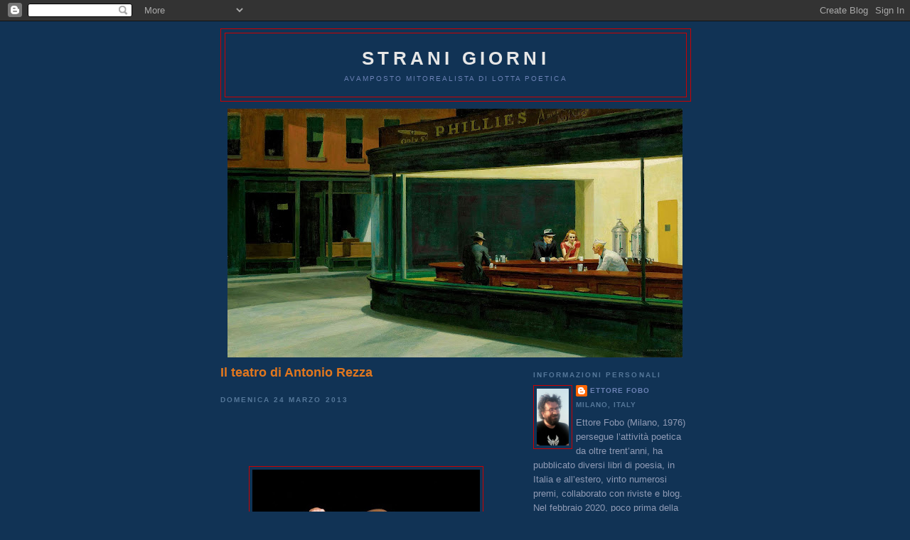

--- FILE ---
content_type: text/html; charset=UTF-8
request_url: https://ettorefobo.blogspot.com/2013/03/il-teatro-di-antonio-rezza.html
body_size: 40609
content:
<!DOCTYPE html>
<html dir='ltr'>
<head>
<link href='https://www.blogger.com/static/v1/widgets/2944754296-widget_css_bundle.css' rel='stylesheet' type='text/css'/>
<meta content='text/html; charset=UTF-8' http-equiv='Content-Type'/>
<meta content='blogger' name='generator'/>
<link href='https://ettorefobo.blogspot.com/favicon.ico' rel='icon' type='image/x-icon'/>
<link href='http://ettorefobo.blogspot.com/2013/03/il-teatro-di-antonio-rezza.html' rel='canonical'/>
<link rel="alternate" type="application/atom+xml" title="Strani giorni - Atom" href="https://ettorefobo.blogspot.com/feeds/posts/default" />
<link rel="alternate" type="application/rss+xml" title="Strani giorni - RSS" href="https://ettorefobo.blogspot.com/feeds/posts/default?alt=rss" />
<link rel="service.post" type="application/atom+xml" title="Strani giorni - Atom" href="https://www.blogger.com/feeds/5366632412447779019/posts/default" />

<link rel="alternate" type="application/atom+xml" title="Strani giorni - Atom" href="https://ettorefobo.blogspot.com/feeds/18162380943003318/comments/default" />
<!--Can't find substitution for tag [blog.ieCssRetrofitLinks]-->
<link href='https://blogger.googleusercontent.com/img/b/R29vZ2xl/AVvXsEiNuBmwB1itR6I7EzLsbTORO6QUt1be2N1aZoABRxv1ShRO1sqXVuGbcvWZleMyGnChgFnHe7YCz3K7MsAiDmZCrOPidi-MLVk-3FgClIJdDhS3lgylC5mRpkDvq1wkEw3OtqCPMKbCMe-k/s320/ANTONIO+REZZA+FRATTO+X.jpg' rel='image_src'/>
<meta content='http://ettorefobo.blogspot.com/2013/03/il-teatro-di-antonio-rezza.html' property='og:url'/>
<meta content='Il teatro di Antonio Rezza' property='og:title'/>
<meta content='             Quello di Antonio Rezza è un teatro fisico tutto incentrato sulla performance dell’attore, che si sdoppia si triplica, si trasf...' property='og:description'/>
<meta content='https://blogger.googleusercontent.com/img/b/R29vZ2xl/AVvXsEiNuBmwB1itR6I7EzLsbTORO6QUt1be2N1aZoABRxv1ShRO1sqXVuGbcvWZleMyGnChgFnHe7YCz3K7MsAiDmZCrOPidi-MLVk-3FgClIJdDhS3lgylC5mRpkDvq1wkEw3OtqCPMKbCMe-k/w1200-h630-p-k-no-nu/ANTONIO+REZZA+FRATTO+X.jpg' property='og:image'/>
<title>Strani giorni: Il teatro di Antonio Rezza</title>
<style id='page-skin-1' type='text/css'><!--
/*
-----------------------------------------------
Blogger Template Style
Name:     Minima Blue
Date:     26 Feb 2004
Updated by: Blogger Team
----------------------------------------------- */
/* Use this with templates/template-twocol.html */
body {
background:#113355;
margin:0;
color:#cccccc;
font:x-small "Trebuchet MS", Trebuchet, Verdana, Sans-Serif;
font-size/* */:/**/small;
font-size: /**/small;
text-align: center;
}
a:link {
color:#6C82B5;
text-decoration:none;
}
a:visited {
color:#b56c82;
text-decoration:none;
}
a:hover {
color:#e1771e;
text-decoration:underline;
}
a img {
border-width:0;
}
/* Header
-----------------------------------------------
*/
#header-wrapper {
width:660px;
margin:0 auto 10px;
border:1px solid #cc0000;
}
#header-inner {
background-position: center;
margin-left: auto;
margin-right: auto;
}
#header {
margin: 5px;
border: 1px solid #cc0000;
text-align: center;
color:#e6e6e6;
}
#header h1 {
margin:5px 5px 0;
padding:15px 20px .25em;
line-height:1.2em;
text-transform:uppercase;
letter-spacing:.2em;
font: normal bold 200% Trebuchet, Trebuchet MS, Arial, sans-serif;
}
#header a {
color:#e6e6e6;
text-decoration:none;
}
#header a:hover {
color:#e6e6e6;
}
#header .description {
margin:0 5px 5px;
padding:0 20px 15px;
max-width:700px;
text-transform:uppercase;
letter-spacing:.2em;
line-height: 1.4em;
font: normal normal 78% Trebuchet, Trebuchet MS, Arial, sans-serif;
color: #6C82B5;
}
#header img {
margin-left: auto;
margin-right: auto;
}
/* Outer-Wrapper
----------------------------------------------- */
#outer-wrapper {
width: 660px;
margin:0 auto;
padding:10px;
text-align:left;
font: normal normal 100% Trebuchet, Trebuchet MS, Arial, sans-serif;
}
#main-wrapper {
width: 410px;
float: left;
word-wrap: break-word; /* fix for long text breaking sidebar float in IE */
overflow: hidden;     /* fix for long non-text content breaking IE sidebar float */
}
#sidebar-wrapper {
width: 220px;
float: right;
word-wrap: break-word; /* fix for long text breaking sidebar float in IE */
overflow: hidden;     /* fix for long non-text content breaking IE sidebar float */
}
/* Headings
----------------------------------------------- */
h2 {
margin:1.5em 0 .75em;
font:normal bold 78% 'Trebuchet MS',Trebuchet,Arial,Verdana,Sans-serif;
line-height: 1.4em;
text-transform:uppercase;
letter-spacing:.2em;
color:#557799;
}
/* Posts
-----------------------------------------------
*/
h2.date-header {
margin:1.5em 0 .5em;
}
.post {
margin:.5em 0 1.5em;
border-bottom:1px dotted #cc0000;
padding-bottom:1.5em;
}
.post h3 {
margin:.25em 0 0;
padding:0 0 4px;
font-size:140%;
font-weight:normal;
line-height:1.4em;
color:#e1771e;
}
.post h3 a, .post h3 a:visited, .post h3 strong {
display:block;
text-decoration:none;
color:#e1771e;
font-weight:bold;
}
.post h3 strong, .post h3 a:hover {
color:#cccccc;
}
.post-body {
margin:0 0 .75em;
line-height:1.6em;
}
.post-body blockquote {
line-height:1.3em;
}
.post-footer {
margin: .75em 0;
color:#557799;
text-transform:uppercase;
letter-spacing:.1em;
font: normal normal 78% Trebuchet, Trebuchet MS, Arial, sans-serif;
line-height: 1.4em;
}
.comment-link {
margin-left:.6em;
}
.post img, table.tr-caption-container {
padding:4px;
border:1px solid #cc0000;
}
.tr-caption-container img {
border: none;
padding: 0;
}
.post blockquote {
margin:1em 20px;
}
.post blockquote p {
margin:.75em 0;
}
/* Comments
----------------------------------------------- */
#comments h4 {
margin:1em 0;
font-weight: bold;
line-height: 1.4em;
text-transform:uppercase;
letter-spacing:.2em;
color: #557799;
}
#comments-block {
margin:1em 0 1.5em;
line-height:1.6em;
}
#comments-block .comment-author {
margin:.5em 0;
}
#comments-block .comment-body {
margin:.25em 0 0;
}
#comments-block .comment-footer {
margin:-.25em 0 2em;
line-height: 1.4em;
text-transform:uppercase;
letter-spacing:.1em;
}
#comments-block .comment-body p {
margin:0 0 .75em;
}
.deleted-comment {
font-style:italic;
color:gray;
}
.feed-links {
clear: both;
line-height: 2.5em;
}
#blog-pager-newer-link {
float: left;
}
#blog-pager-older-link {
float: right;
}
#blog-pager {
text-align: center;
}
/* Sidebar Content
----------------------------------------------- */
.sidebar {
color: #909bb5;
line-height: 1.5em;
}
.sidebar ul {
list-style:none;
margin:0 0 0;
padding:0 0 0;
}
.sidebar li {
margin:0;
padding-top:0;
padding-right:0;
padding-bottom:.25em;
padding-left:15px;
text-indent:-15px;
line-height:1.5em;
}
.sidebar .widget, .main .widget {
border-bottom:1px dotted #cc0000;
margin:0 0 1.5em;
padding:0 0 1.5em;
}
.main .Blog {
border-bottom-width: 0;
}
/* Profile
----------------------------------------------- */
.profile-img {
float: left;
margin-top: 0;
margin-right: 5px;
margin-bottom: 5px;
margin-left: 0;
padding: 4px;
border: 1px solid #cc0000;
}
.profile-data {
margin:0;
text-transform:uppercase;
letter-spacing:.1em;
font: normal normal 78% Trebuchet, Trebuchet MS, Arial, sans-serif;
color: #557799;
font-weight: bold;
line-height: 1.6em;
}
.profile-datablock {
margin:.5em 0 .5em;
}
.profile-textblock {
margin: 0.5em 0;
line-height: 1.6em;
}
.profile-link {
font: normal normal 78% Trebuchet, Trebuchet MS, Arial, sans-serif;
text-transform: uppercase;
letter-spacing: .1em;
}
/* Footer
----------------------------------------------- */
#footer {
width:660px;
clear:both;
margin:0 auto;
padding-top:15px;
line-height: 1.6em;
text-transform:uppercase;
letter-spacing:.1em;
text-align: center;
}

--></style>
<link href='https://www.blogger.com/dyn-css/authorization.css?targetBlogID=5366632412447779019&amp;zx=5f1907db-6bd5-437c-8225-b7947d2c61be' media='none' onload='if(media!=&#39;all&#39;)media=&#39;all&#39;' rel='stylesheet'/><noscript><link href='https://www.blogger.com/dyn-css/authorization.css?targetBlogID=5366632412447779019&amp;zx=5f1907db-6bd5-437c-8225-b7947d2c61be' rel='stylesheet'/></noscript>
<meta name='google-adsense-platform-account' content='ca-host-pub-1556223355139109'/>
<meta name='google-adsense-platform-domain' content='blogspot.com'/>

</head>
<body>
<div class='navbar section' id='navbar'><div class='widget Navbar' data-version='1' id='Navbar1'><script type="text/javascript">
    function setAttributeOnload(object, attribute, val) {
      if(window.addEventListener) {
        window.addEventListener('load',
          function(){ object[attribute] = val; }, false);
      } else {
        window.attachEvent('onload', function(){ object[attribute] = val; });
      }
    }
  </script>
<div id="navbar-iframe-container"></div>
<script type="text/javascript" src="https://apis.google.com/js/platform.js"></script>
<script type="text/javascript">
      gapi.load("gapi.iframes:gapi.iframes.style.bubble", function() {
        if (gapi.iframes && gapi.iframes.getContext) {
          gapi.iframes.getContext().openChild({
              url: 'https://www.blogger.com/navbar/5366632412447779019?po\x3d18162380943003318\x26origin\x3dhttps://ettorefobo.blogspot.com',
              where: document.getElementById("navbar-iframe-container"),
              id: "navbar-iframe"
          });
        }
      });
    </script><script type="text/javascript">
(function() {
var script = document.createElement('script');
script.type = 'text/javascript';
script.src = '//pagead2.googlesyndication.com/pagead/js/google_top_exp.js';
var head = document.getElementsByTagName('head')[0];
if (head) {
head.appendChild(script);
}})();
</script>
</div></div>
<div id='outer-wrapper'><div id='wrap2'>
<!-- skip links for text browsers -->
<span id='skiplinks' style='display:none;'>
<a href='#main'>skip to main </a> |
      <a href='#sidebar'>skip to sidebar</a>
</span>
<div id='header-wrapper'>
<div class='header section' id='header'><div class='widget Header' data-version='1' id='Header1'>
<div id='header-inner'>
<div class='titlewrapper'>
<h1 class='title'>
<a href='https://ettorefobo.blogspot.com/'>Strani giorni</a>
</h1>
</div>
<div class='descriptionwrapper'>
<p class='description'><span>avamposto mitorealista di lotta poetica</span></p>
</div>
</div>
</div></div>
</div>
<div id='content-wrapper'>
<div id='crosscol-wrapper' style='text-align:center'>
<div class='crosscol section' id='crosscol'><div class='widget Image' data-version='1' id='Image6'>
<div class='widget-content'>
<img alt='' height='350' id='Image6_img' src='https://blogger.googleusercontent.com/img/b/R29vZ2xl/AVvXsEjBAzHArocupacgp3DqUAxHraS55UXUP4WG3rk43pboeAnOg13EMJtXTbDVO8BcdukU_y1ByHa5rvw_Zt-mLgNekuGVq9_a5oSrzXGDWbP0v2IAVcrAULBWiyf7O3KUFUAHPUwPYy-4S9w/s640/hopper-nighthawks.jpg' width='640'/>
<br/>
</div>
<div class='clear'></div>
</div></div>
</div>
<div id='main-wrapper'>
<div class='main section' id='main'><div class='widget Blog' data-version='1' id='Blog1'>
<div class='blog-posts'>
<div class='post uncustomized-post-template'>
<a name='18162380943003318'></a>
<h3 class='post-title'>
<a href='https://ettorefobo.blogspot.com/2013/03/il-teatro-di-antonio-rezza.html'>Il teatro di Antonio Rezza</a>
</h3>
<div class='post-header-line-1'></div>
<div class='post-body'>
<h2 class='date-header'>domenica 24 marzo 2013</h2>
<p><!--[if gte mso 9]><xml>
 <o:OfficeDocumentSettings>
  <o:RelyOnVML/>
  <o:AllowPNG/>
 </o:OfficeDocumentSettings>
</xml><![endif]--><br />
<!--[if gte mso 9]><xml>
 <w:WordDocument>
  <w:View>Normal</w:View>
  <w:Zoom>0</w:Zoom>
  <w:TrackMoves/>
  <w:TrackFormatting/>
  <w:HyphenationZone>14</w:HyphenationZone>
  <w:PunctuationKerning/>
  <w:ValidateAgainstSchemas/>
  <w:SaveIfXMLInvalid>false</w:SaveIfXMLInvalid>
  <w:IgnoreMixedContent>false</w:IgnoreMixedContent>
  <w:AlwaysShowPlaceholderText>false</w:AlwaysShowPlaceholderText>
  <w:DoNotPromoteQF/>
  <w:LidThemeOther>IT</w:LidThemeOther>
  <w:LidThemeAsian>X-NONE</w:LidThemeAsian>
  <w:LidThemeComplexScript>X-NONE</w:LidThemeComplexScript>
  <w:Compatibility>
   <w:BreakWrappedTables/>
   <w:SnapToGridInCell/>
   <w:WrapTextWithPunct/>
   <w:UseAsianBreakRules/>
   <w:DontGrowAutofit/>
   <w:SplitPgBreakAndParaMark/>
   <w:EnableOpenTypeKerning/>
   <w:DontFlipMirrorIndents/>
   <w:OverrideTableStyleHps/>
  </w:Compatibility>
  <m:mathPr>
   <m:mathFont m:val="Cambria Math"/>
   <m:brkBin m:val="before"/>
   <m:brkBinSub m:val="&#45;-"/>
   <m:smallFrac m:val="off"/>
   <m:dispDef/>
   <m:lMargin m:val="0"/>
   <m:rMargin m:val="0"/>
   <m:defJc m:val="centerGroup"/>
   <m:wrapIndent m:val="1440"/>
   <m:intLim m:val="subSup"/>
   <m:naryLim m:val="undOvr"/>
  </m:mathPr></w:WordDocument>
</xml><![endif]--><!--[if gte mso 9]><xml>
 <w:LatentStyles DefLockedState="false" DefUnhideWhenUsed="true"
  DefSemiHidden="true" DefQFormat="false" DefPriority="99"
  LatentStyleCount="267">
  <w:LsdException Locked="false" Priority="0" SemiHidden="false"
   UnhideWhenUsed="false" QFormat="true" Name="Normal"/>
  <w:LsdException Locked="false" Priority="9" SemiHidden="false"
   UnhideWhenUsed="false" QFormat="true" Name="heading 1"/>
  <w:LsdException Locked="false" Priority="9" QFormat="true" Name="heading 2"/>
  <w:LsdException Locked="false" Priority="9" QFormat="true" Name="heading 3"/>
  <w:LsdException Locked="false" Priority="9" QFormat="true" Name="heading 4"/>
  <w:LsdException Locked="false" Priority="9" QFormat="true" Name="heading 5"/>
  <w:LsdException Locked="false" Priority="9" QFormat="true" Name="heading 6"/>
  <w:LsdException Locked="false" Priority="9" QFormat="true" Name="heading 7"/>
  <w:LsdException Locked="false" Priority="9" QFormat="true" Name="heading 8"/>
  <w:LsdException Locked="false" Priority="9" QFormat="true" Name="heading 9"/>
  <w:LsdException Locked="false" Priority="39" Name="toc 1"/>
  <w:LsdException Locked="false" Priority="39" Name="toc 2"/>
  <w:LsdException Locked="false" Priority="39" Name="toc 3"/>
  <w:LsdException Locked="false" Priority="39" Name="toc 4"/>
  <w:LsdException Locked="false" Priority="39" Name="toc 5"/>
  <w:LsdException Locked="false" Priority="39" Name="toc 6"/>
  <w:LsdException Locked="false" Priority="39" Name="toc 7"/>
  <w:LsdException Locked="false" Priority="39" Name="toc 8"/>
  <w:LsdException Locked="false" Priority="39" Name="toc 9"/>
  <w:LsdException Locked="false" Priority="35" QFormat="true" Name="caption"/>
  <w:LsdException Locked="false" Priority="10" SemiHidden="false"
   UnhideWhenUsed="false" QFormat="true" Name="Title"/>
  <w:LsdException Locked="false" Priority="1" Name="Default Paragraph Font"/>
  <w:LsdException Locked="false" Priority="11" SemiHidden="false"
   UnhideWhenUsed="false" QFormat="true" Name="Subtitle"/>
  <w:LsdException Locked="false" Priority="22" SemiHidden="false"
   UnhideWhenUsed="false" QFormat="true" Name="Strong"/>
  <w:LsdException Locked="false" Priority="20" SemiHidden="false"
   UnhideWhenUsed="false" QFormat="true" Name="Emphasis"/>
  <w:LsdException Locked="false" Priority="59" SemiHidden="false"
   UnhideWhenUsed="false" Name="Table Grid"/>
  <w:LsdException Locked="false" UnhideWhenUsed="false" Name="Placeholder Text"/>
  <w:LsdException Locked="false" Priority="1" SemiHidden="false"
   UnhideWhenUsed="false" QFormat="true" Name="No Spacing"/>
  <w:LsdException Locked="false" Priority="60" SemiHidden="false"
   UnhideWhenUsed="false" Name="Light Shading"/>
  <w:LsdException Locked="false" Priority="61" SemiHidden="false"
   UnhideWhenUsed="false" Name="Light List"/>
  <w:LsdException Locked="false" Priority="62" SemiHidden="false"
   UnhideWhenUsed="false" Name="Light Grid"/>
  <w:LsdException Locked="false" Priority="63" SemiHidden="false"
   UnhideWhenUsed="false" Name="Medium Shading 1"/>
  <w:LsdException Locked="false" Priority="64" SemiHidden="false"
   UnhideWhenUsed="false" Name="Medium Shading 2"/>
  <w:LsdException Locked="false" Priority="65" SemiHidden="false"
   UnhideWhenUsed="false" Name="Medium List 1"/>
  <w:LsdException Locked="false" Priority="66" SemiHidden="false"
   UnhideWhenUsed="false" Name="Medium List 2"/>
  <w:LsdException Locked="false" Priority="67" SemiHidden="false"
   UnhideWhenUsed="false" Name="Medium Grid 1"/>
  <w:LsdException Locked="false" Priority="68" SemiHidden="false"
   UnhideWhenUsed="false" Name="Medium Grid 2"/>
  <w:LsdException Locked="false" Priority="69" SemiHidden="false"
   UnhideWhenUsed="false" Name="Medium Grid 3"/>
  <w:LsdException Locked="false" Priority="70" SemiHidden="false"
   UnhideWhenUsed="false" Name="Dark List"/>
  <w:LsdException Locked="false" Priority="71" SemiHidden="false"
   UnhideWhenUsed="false" Name="Colorful Shading"/>
  <w:LsdException Locked="false" Priority="72" SemiHidden="false"
   UnhideWhenUsed="false" Name="Colorful List"/>
  <w:LsdException Locked="false" Priority="73" SemiHidden="false"
   UnhideWhenUsed="false" Name="Colorful Grid"/>
  <w:LsdException Locked="false" Priority="60" SemiHidden="false"
   UnhideWhenUsed="false" Name="Light Shading Accent 1"/>
  <w:LsdException Locked="false" Priority="61" SemiHidden="false"
   UnhideWhenUsed="false" Name="Light List Accent 1"/>
  <w:LsdException Locked="false" Priority="62" SemiHidden="false"
   UnhideWhenUsed="false" Name="Light Grid Accent 1"/>
  <w:LsdException Locked="false" Priority="63" SemiHidden="false"
   UnhideWhenUsed="false" Name="Medium Shading 1 Accent 1"/>
  <w:LsdException Locked="false" Priority="64" SemiHidden="false"
   UnhideWhenUsed="false" Name="Medium Shading 2 Accent 1"/>
  <w:LsdException Locked="false" Priority="65" SemiHidden="false"
   UnhideWhenUsed="false" Name="Medium List 1 Accent 1"/>
  <w:LsdException Locked="false" UnhideWhenUsed="false" Name="Revision"/>
  <w:LsdException Locked="false" Priority="34" SemiHidden="false"
   UnhideWhenUsed="false" QFormat="true" Name="List Paragraph"/>
  <w:LsdException Locked="false" Priority="29" SemiHidden="false"
   UnhideWhenUsed="false" QFormat="true" Name="Quote"/>
  <w:LsdException Locked="false" Priority="30" SemiHidden="false"
   UnhideWhenUsed="false" QFormat="true" Name="Intense Quote"/>
  <w:LsdException Locked="false" Priority="66" SemiHidden="false"
   UnhideWhenUsed="false" Name="Medium List 2 Accent 1"/>
  <w:LsdException Locked="false" Priority="67" SemiHidden="false"
   UnhideWhenUsed="false" Name="Medium Grid 1 Accent 1"/>
  <w:LsdException Locked="false" Priority="68" SemiHidden="false"
   UnhideWhenUsed="false" Name="Medium Grid 2 Accent 1"/>
  <w:LsdException Locked="false" Priority="69" SemiHidden="false"
   UnhideWhenUsed="false" Name="Medium Grid 3 Accent 1"/>
  <w:LsdException Locked="false" Priority="70" SemiHidden="false"
   UnhideWhenUsed="false" Name="Dark List Accent 1"/>
  <w:LsdException Locked="false" Priority="71" SemiHidden="false"
   UnhideWhenUsed="false" Name="Colorful Shading Accent 1"/>
  <w:LsdException Locked="false" Priority="72" SemiHidden="false"
   UnhideWhenUsed="false" Name="Colorful List Accent 1"/>
  <w:LsdException Locked="false" Priority="73" SemiHidden="false"
   UnhideWhenUsed="false" Name="Colorful Grid Accent 1"/>
  <w:LsdException Locked="false" Priority="60" SemiHidden="false"
   UnhideWhenUsed="false" Name="Light Shading Accent 2"/>
  <w:LsdException Locked="false" Priority="61" SemiHidden="false"
   UnhideWhenUsed="false" Name="Light List Accent 2"/>
  <w:LsdException Locked="false" Priority="62" SemiHidden="false"
   UnhideWhenUsed="false" Name="Light Grid Accent 2"/>
  <w:LsdException Locked="false" Priority="63" SemiHidden="false"
   UnhideWhenUsed="false" Name="Medium Shading 1 Accent 2"/>
  <w:LsdException Locked="false" Priority="64" SemiHidden="false"
   UnhideWhenUsed="false" Name="Medium Shading 2 Accent 2"/>
  <w:LsdException Locked="false" Priority="65" SemiHidden="false"
   UnhideWhenUsed="false" Name="Medium List 1 Accent 2"/>
  <w:LsdException Locked="false" Priority="66" SemiHidden="false"
   UnhideWhenUsed="false" Name="Medium List 2 Accent 2"/>
  <w:LsdException Locked="false" Priority="67" SemiHidden="false"
   UnhideWhenUsed="false" Name="Medium Grid 1 Accent 2"/>
  <w:LsdException Locked="false" Priority="68" SemiHidden="false"
   UnhideWhenUsed="false" Name="Medium Grid 2 Accent 2"/>
  <w:LsdException Locked="false" Priority="69" SemiHidden="false"
   UnhideWhenUsed="false" Name="Medium Grid 3 Accent 2"/>
  <w:LsdException Locked="false" Priority="70" SemiHidden="false"
   UnhideWhenUsed="false" Name="Dark List Accent 2"/>
  <w:LsdException Locked="false" Priority="71" SemiHidden="false"
   UnhideWhenUsed="false" Name="Colorful Shading Accent 2"/>
  <w:LsdException Locked="false" Priority="72" SemiHidden="false"
   UnhideWhenUsed="false" Name="Colorful List Accent 2"/>
  <w:LsdException Locked="false" Priority="73" SemiHidden="false"
   UnhideWhenUsed="false" Name="Colorful Grid Accent 2"/>
  <w:LsdException Locked="false" Priority="60" SemiHidden="false"
   UnhideWhenUsed="false" Name="Light Shading Accent 3"/>
  <w:LsdException Locked="false" Priority="61" SemiHidden="false"
   UnhideWhenUsed="false" Name="Light List Accent 3"/>
  <w:LsdException Locked="false" Priority="62" SemiHidden="false"
   UnhideWhenUsed="false" Name="Light Grid Accent 3"/>
  <w:LsdException Locked="false" Priority="63" SemiHidden="false"
   UnhideWhenUsed="false" Name="Medium Shading 1 Accent 3"/>
  <w:LsdException Locked="false" Priority="64" SemiHidden="false"
   UnhideWhenUsed="false" Name="Medium Shading 2 Accent 3"/>
  <w:LsdException Locked="false" Priority="65" SemiHidden="false"
   UnhideWhenUsed="false" Name="Medium List 1 Accent 3"/>
  <w:LsdException Locked="false" Priority="66" SemiHidden="false"
   UnhideWhenUsed="false" Name="Medium List 2 Accent 3"/>
  <w:LsdException Locked="false" Priority="67" SemiHidden="false"
   UnhideWhenUsed="false" Name="Medium Grid 1 Accent 3"/>
  <w:LsdException Locked="false" Priority="68" SemiHidden="false"
   UnhideWhenUsed="false" Name="Medium Grid 2 Accent 3"/>
  <w:LsdException Locked="false" Priority="69" SemiHidden="false"
   UnhideWhenUsed="false" Name="Medium Grid 3 Accent 3"/>
  <w:LsdException Locked="false" Priority="70" SemiHidden="false"
   UnhideWhenUsed="false" Name="Dark List Accent 3"/>
  <w:LsdException Locked="false" Priority="71" SemiHidden="false"
   UnhideWhenUsed="false" Name="Colorful Shading Accent 3"/>
  <w:LsdException Locked="false" Priority="72" SemiHidden="false"
   UnhideWhenUsed="false" Name="Colorful List Accent 3"/>
  <w:LsdException Locked="false" Priority="73" SemiHidden="false"
   UnhideWhenUsed="false" Name="Colorful Grid Accent 3"/>
  <w:LsdException Locked="false" Priority="60" SemiHidden="false"
   UnhideWhenUsed="false" Name="Light Shading Accent 4"/>
  <w:LsdException Locked="false" Priority="61" SemiHidden="false"
   UnhideWhenUsed="false" Name="Light List Accent 4"/>
  <w:LsdException Locked="false" Priority="62" SemiHidden="false"
   UnhideWhenUsed="false" Name="Light Grid Accent 4"/>
  <w:LsdException Locked="false" Priority="63" SemiHidden="false"
   UnhideWhenUsed="false" Name="Medium Shading 1 Accent 4"/>
  <w:LsdException Locked="false" Priority="64" SemiHidden="false"
   UnhideWhenUsed="false" Name="Medium Shading 2 Accent 4"/>
  <w:LsdException Locked="false" Priority="65" SemiHidden="false"
   UnhideWhenUsed="false" Name="Medium List 1 Accent 4"/>
  <w:LsdException Locked="false" Priority="66" SemiHidden="false"
   UnhideWhenUsed="false" Name="Medium List 2 Accent 4"/>
  <w:LsdException Locked="false" Priority="67" SemiHidden="false"
   UnhideWhenUsed="false" Name="Medium Grid 1 Accent 4"/>
  <w:LsdException Locked="false" Priority="68" SemiHidden="false"
   UnhideWhenUsed="false" Name="Medium Grid 2 Accent 4"/>
  <w:LsdException Locked="false" Priority="69" SemiHidden="false"
   UnhideWhenUsed="false" Name="Medium Grid 3 Accent 4"/>
  <w:LsdException Locked="false" Priority="70" SemiHidden="false"
   UnhideWhenUsed="false" Name="Dark List Accent 4"/>
  <w:LsdException Locked="false" Priority="71" SemiHidden="false"
   UnhideWhenUsed="false" Name="Colorful Shading Accent 4"/>
  <w:LsdException Locked="false" Priority="72" SemiHidden="false"
   UnhideWhenUsed="false" Name="Colorful List Accent 4"/>
  <w:LsdException Locked="false" Priority="73" SemiHidden="false"
   UnhideWhenUsed="false" Name="Colorful Grid Accent 4"/>
  <w:LsdException Locked="false" Priority="60" SemiHidden="false"
   UnhideWhenUsed="false" Name="Light Shading Accent 5"/>
  <w:LsdException Locked="false" Priority="61" SemiHidden="false"
   UnhideWhenUsed="false" Name="Light List Accent 5"/>
  <w:LsdException Locked="false" Priority="62" SemiHidden="false"
   UnhideWhenUsed="false" Name="Light Grid Accent 5"/>
  <w:LsdException Locked="false" Priority="63" SemiHidden="false"
   UnhideWhenUsed="false" Name="Medium Shading 1 Accent 5"/>
  <w:LsdException Locked="false" Priority="64" SemiHidden="false"
   UnhideWhenUsed="false" Name="Medium Shading 2 Accent 5"/>
  <w:LsdException Locked="false" Priority="65" SemiHidden="false"
   UnhideWhenUsed="false" Name="Medium List 1 Accent 5"/>
  <w:LsdException Locked="false" Priority="66" SemiHidden="false"
   UnhideWhenUsed="false" Name="Medium List 2 Accent 5"/>
  <w:LsdException Locked="false" Priority="67" SemiHidden="false"
   UnhideWhenUsed="false" Name="Medium Grid 1 Accent 5"/>
  <w:LsdException Locked="false" Priority="68" SemiHidden="false"
   UnhideWhenUsed="false" Name="Medium Grid 2 Accent 5"/>
  <w:LsdException Locked="false" Priority="69" SemiHidden="false"
   UnhideWhenUsed="false" Name="Medium Grid 3 Accent 5"/>
  <w:LsdException Locked="false" Priority="70" SemiHidden="false"
   UnhideWhenUsed="false" Name="Dark List Accent 5"/>
  <w:LsdException Locked="false" Priority="71" SemiHidden="false"
   UnhideWhenUsed="false" Name="Colorful Shading Accent 5"/>
  <w:LsdException Locked="false" Priority="72" SemiHidden="false"
   UnhideWhenUsed="false" Name="Colorful List Accent 5"/>
  <w:LsdException Locked="false" Priority="73" SemiHidden="false"
   UnhideWhenUsed="false" Name="Colorful Grid Accent 5"/>
  <w:LsdException Locked="false" Priority="60" SemiHidden="false"
   UnhideWhenUsed="false" Name="Light Shading Accent 6"/>
  <w:LsdException Locked="false" Priority="61" SemiHidden="false"
   UnhideWhenUsed="false" Name="Light List Accent 6"/>
  <w:LsdException Locked="false" Priority="62" SemiHidden="false"
   UnhideWhenUsed="false" Name="Light Grid Accent 6"/>
  <w:LsdException Locked="false" Priority="63" SemiHidden="false"
   UnhideWhenUsed="false" Name="Medium Shading 1 Accent 6"/>
  <w:LsdException Locked="false" Priority="64" SemiHidden="false"
   UnhideWhenUsed="false" Name="Medium Shading 2 Accent 6"/>
  <w:LsdException Locked="false" Priority="65" SemiHidden="false"
   UnhideWhenUsed="false" Name="Medium List 1 Accent 6"/>
  <w:LsdException Locked="false" Priority="66" SemiHidden="false"
   UnhideWhenUsed="false" Name="Medium List 2 Accent 6"/>
  <w:LsdException Locked="false" Priority="67" SemiHidden="false"
   UnhideWhenUsed="false" Name="Medium Grid 1 Accent 6"/>
  <w:LsdException Locked="false" Priority="68" SemiHidden="false"
   UnhideWhenUsed="false" Name="Medium Grid 2 Accent 6"/>
  <w:LsdException Locked="false" Priority="69" SemiHidden="false"
   UnhideWhenUsed="false" Name="Medium Grid 3 Accent 6"/>
  <w:LsdException Locked="false" Priority="70" SemiHidden="false"
   UnhideWhenUsed="false" Name="Dark List Accent 6"/>
  <w:LsdException Locked="false" Priority="71" SemiHidden="false"
   UnhideWhenUsed="false" Name="Colorful Shading Accent 6"/>
  <w:LsdException Locked="false" Priority="72" SemiHidden="false"
   UnhideWhenUsed="false" Name="Colorful List Accent 6"/>
  <w:LsdException Locked="false" Priority="73" SemiHidden="false"
   UnhideWhenUsed="false" Name="Colorful Grid Accent 6"/>
  <w:LsdException Locked="false" Priority="19" SemiHidden="false"
   UnhideWhenUsed="false" QFormat="true" Name="Subtle Emphasis"/>
  <w:LsdException Locked="false" Priority="21" SemiHidden="false"
   UnhideWhenUsed="false" QFormat="true" Name="Intense Emphasis"/>
  <w:LsdException Locked="false" Priority="31" SemiHidden="false"
   UnhideWhenUsed="false" QFormat="true" Name="Subtle Reference"/>
  <w:LsdException Locked="false" Priority="32" SemiHidden="false"
   UnhideWhenUsed="false" QFormat="true" Name="Intense Reference"/>
  <w:LsdException Locked="false" Priority="33" SemiHidden="false"
   UnhideWhenUsed="false" QFormat="true" Name="Book Title"/>
  <w:LsdException Locked="false" Priority="37" Name="Bibliography"/>
  <w:LsdException Locked="false" Priority="39" QFormat="true" Name="TOC Heading"/>
 </w:LatentStyles>
</xml><![endif]--><!--[if gte mso 10]>
<style>
 /* Style Definitions */
 table.MsoNormalTable
 {mso-style-name:"Tabella normale";
 mso-tstyle-rowband-size:0;
 mso-tstyle-colband-size:0;
 mso-style-noshow:yes;
 mso-style-priority:99;
 mso-style-parent:"";
 mso-padding-alt:0cm 5.4pt 0cm 5.4pt;
 mso-para-margin-top:0cm;
 mso-para-margin-right:0cm;
 mso-para-margin-bottom:10.0pt;
 mso-para-margin-left:0cm;
 line-height:115%;
 mso-pagination:widow-orphan;
 font-size:11.0pt;
 font-family:"Calibri","sans-serif";
 mso-ascii-font-family:Calibri;
 mso-ascii-theme-font:minor-latin;
 mso-hansi-font-family:Calibri;
 mso-hansi-theme-font:minor-latin;
 mso-fareast-language:EN-US;}
</style>
<![endif]-->

<br />
<div class="MsoNormal" style="text-align: justify;">
<br /></div>
<div class="separator" style="clear: both; text-align: center;">
<a href="https://blogger.googleusercontent.com/img/b/R29vZ2xl/AVvXsEiNuBmwB1itR6I7EzLsbTORO6QUt1be2N1aZoABRxv1ShRO1sqXVuGbcvWZleMyGnChgFnHe7YCz3K7MsAiDmZCrOPidi-MLVk-3FgClIJdDhS3lgylC5mRpkDvq1wkEw3OtqCPMKbCMe-k/s1600/ANTONIO+REZZA+FRATTO+X.jpg" imageanchor="1" style="margin-left: 1em; margin-right: 1em;"><img border="0" height="213" src="https://blogger.googleusercontent.com/img/b/R29vZ2xl/AVvXsEiNuBmwB1itR6I7EzLsbTORO6QUt1be2N1aZoABRxv1ShRO1sqXVuGbcvWZleMyGnChgFnHe7YCz3K7MsAiDmZCrOPidi-MLVk-3FgClIJdDhS3lgylC5mRpkDvq1wkEw3OtqCPMKbCMe-k/s320/ANTONIO+REZZA+FRATTO+X.jpg" width="320" /></a></div>
<div class="MsoNormal" style="text-align: justify;">
<br /></div>
<br />
<br />
<div class="MsoNormal" style="text-align: justify;">
Quello di Antonio Rezza è un
teatro fisico tutto incentrato sulla performance dell&#8217;attore, che si sdoppia si
triplica, si trasforma, si fa parodia di se stesso e macchina umana del non
senso,<span style="mso-spacerun: yes;">&nbsp; </span>del dissenso. Ogni spettacolo è
un frammento di una visione del teatro in cui c&#8217;è poco spazio per la scena
comunemente intesa: il <i style="mso-bidi-font-style: normal;">non sense</i>
abbraccia il delirio demistificante, la scena diventa un telo che si aggiunge
al corpo dell&#8217;attore che lo manipola, lo strazia, lo modella.<span style="mso-spacerun: yes;">&nbsp; </span>La scena si fa macchina e l&#8217;attore pure tende
a dissolversi nel non umano, caricatura di una caricatura, maschera schizoide, <span style="mso-spacerun: yes;">&nbsp;</span>voce che si fa corpo e corpo che si fa voce.
Non ci sono persone o personaggi nel teatro di Antonio Rezza ma pantomime,
sgorbi, volti deturpati e voci che dal falsetto virano al graffio e al
gracchio. C&#8217;è in opera una demolizione: non c&#8217;è la consolazione del già visto ma
la sorpresa dell&#8217;inatteso, la risata si scopre amara perché amara è la vita. Il
teatro di Antonio Rezza si serve delle scenografie di<span style="mso-spacerun: yes;">&nbsp; </span>Flavia Mastrella che<span style="mso-spacerun: yes;">&nbsp; </span>completa con la forma ciò che la demenza
dell&#8217;attore, il suo essere fuor di mente nell&#8217;etimo, elabora come percorso
fisico dentro l&#8217;apatia standardizzata del pubblico, <span style="mso-spacerun: yes;">&nbsp;</span>mai venerato ma osteggiato, frustato, deriso,
a volte <span style="mso-spacerun: yes;">&nbsp;</span>coinvolto nello spettacolo come <i style="mso-bidi-font-style: normal;">sparring partner</i> destinato al k.o.
Sembra che Rezza nel suo delirio altamente studiato e concentrato costringa
il<span style="mso-spacerun: yes;">&nbsp; </span>pubblico<span style="mso-spacerun: yes;">&nbsp; </span>a racimolare quel poco di coscienza che
l&#8217;invadenza del mondo gli ha lasciato: <span style="mso-spacerun: yes;">&nbsp;</span>&#8220;La spensieratezza va stroncata alla nascita&#8221; è la prima frase pronunciata in Fratto
X, l&#8217;ultimo spettacolo di Rezza in scena a Milano fino a oggi 24 marzo al Teatro Out Off.<span style="mso-spacerun: yes;">&nbsp; </span>Sotteso al delirio, <span style="mso-spacerun: yes;">&nbsp;</span>esibito come una perla, un rigore notevole, un
gran ritmo, l&#8217;amore per la forma. Cinico, eccessivo, debordante, folle,<span style="mso-spacerun: yes;">&nbsp; </span>geniale Rezza, <span style="mso-spacerun: yes;">&nbsp;</span>che ci racconta le miserie della nostra
condizione di pubblico a tutto assuefatto, <span style="mso-spacerun: yes;">&nbsp;</span>con mimica grottesca e lucida demenza. </div>
</p>
<div style='clear: both;'></div>
</div>
<div class='post-footer'>
<p class='post-footer-line post-footer-line-1'>
<span class='post-author'>
Pubblicato da
Ettore Fobo
</span>
<span class='post-timestamp'>
alle
<a class='timestamp-link' href='https://ettorefobo.blogspot.com/2013/03/il-teatro-di-antonio-rezza.html' title='permanent link'>10:23</a>
</span>
<span class='post-comment-link'>
</span>
<span class='post-backlinks post-comment-link'>
</span>
<span class='post-icons'>
<span class='item-control blog-admin pid-399601730'>
<a href='https://www.blogger.com/post-edit.g?blogID=5366632412447779019&postID=18162380943003318&from=pencil' title='Modifica post'>
<span class='quick-edit-icon'>&#160;</span>
</a>
</span>
</span>
</p>
<p class='post-footer-line post-footer-line-2'>
<span class='post-labels'>
Etichette:
<a href='https://ettorefobo.blogspot.com/search/label/Antonio%20Rezza' rel='tag'>Antonio Rezza</a>,
<a href='https://ettorefobo.blogspot.com/search/label/teatro' rel='tag'>teatro</a>
</span>
</p>
<p class='post-footer-line post-footer-line-3'></p>
</div>
</div>
<div class='comments' id='comments'>
<a name='comments'></a>
<h4>
15
commenti:
        
</h4>
<dl id='comments-block'>
<dt class='comment-author' id='c1542243593988667240'>
<a name='c1542243593988667240'></a>
<a href='https://www.blogger.com/profile/06945602464464761286' rel='nofollow'>Condor</a>
ha detto...
</dt>
<dd class='comment-body'>
<p>La &quot;lucida demenza&quot; del teatro grottesco e delirante di Rezza, acefalo, fisico, informe e insensato - che costringe lo spettatore ad assumersi la responsabilità della propria demenza e assenza di coscienza nella società del flusso indifferenziato di adorazione acefala di simulacri, catena di montaggio che impedisce il pensiero libero, e il sentimento libero - è l&#39;aspetto notevole di questo teatro. L&#39;aspetto deteriore è la facile via di fuga che questo teatro offre - e a volte sembra incoraggiare - da questa presa di coscienza: la fuga nella risata facile, isterica, nell&#39;adorazione massmediatica del &quot;genio&quot; alternativo di turno. Subito dopo aver spiazzato con un folle delirante schizo-deflagrato non-senso, Rezza sembra a volte offrirsi come cabarettista-mattatore comico che troppo facilmente esorcizza la dimensione inquietante e senza senso che ha appena evocato, offre subito un appiglio, per quanto delirante surreale e isterico, al vuoto, all&#39;assenza di senso, al deserto di senso che ha appena scaraventato contro il pubblico squarciando il velo dell&#39;abitudine, dell&#39;acquiescenza all&#39;assurdo, al meccanico, all&#39;acefalo, all&#39;orrore. Certo, dipende tutto dallo spettatore, in un certo senso. Personalmente, ho vissuto lo spettacolo con un&#39;alternanza di amarezza tragica e assurda intervallata ogni tanto a sorpresa a sprazzi di singulti di sghignazzi amari e tragici, o in alcuni casi di una fragorosa risata liberatoria. La reazione del pubblico tutto attorno a me, che invece reagiva con una continua, automatica risata isterica da cabaret di fronte a uno spettacolo assurdo e per certi versi pieno di tragedia e di orrore, poteva essere visto anche come parte stessa dell&#39;assurdità del tutto. Ma la reazione di fuga, risate televisive di fronte all&#39;abisso, mi ha generato invece un profondo senso di fastidio anche perchè secondo me lo spettacolo incoraggia e offre troppo facilmente la possibilità di tutto questo, spegnendo sul nascere le potenzialità inquietanti di questa fisicità schizofrenica.</p>
</dd>
<dd class='comment-footer'>
<span class='comment-timestamp'>
<a href='https://ettorefobo.blogspot.com/2013/03/il-teatro-di-antonio-rezza.html?showComment=1364142812733#c1542243593988667240' title='comment permalink'>
24 marzo 2013 alle ore 17:33
</a>
<span class='item-control blog-admin pid-874766566'>
<a href='https://www.blogger.com/comment/delete/5366632412447779019/1542243593988667240' title='Elimina commento'>
<span class='delete-comment-icon'>&#160;</span>
</a>
</span>
</span>
</dd>
<dt class='comment-author' id='c2656238840763174554'>
<a name='c2656238840763174554'></a>
<a href='https://www.blogger.com/profile/06945602464464761286' rel='nofollow'>Condor</a>
ha detto...
</dt>
<dd class='comment-body'>
<p>Sarebbe molto più interessante un teatro che avesse la stessa affilata, delirante fisicità insensata e grottesca di Rezza ma che affrontasse la questione in maniera ben più radicale, non offrendo cioè questa facile via di fuga, ma inchiodando lo spettatore a sè stesso, all&#39;assenza di senso assoluta che lo circonda ovunque in questa società e che vive, pensa, ride anche dentro di lui - un teatro che non lasci via di scampo.</p>
</dd>
<dd class='comment-footer'>
<span class='comment-timestamp'>
<a href='https://ettorefobo.blogspot.com/2013/03/il-teatro-di-antonio-rezza.html?showComment=1364144291826#c2656238840763174554' title='comment permalink'>
24 marzo 2013 alle ore 17:58
</a>
<span class='item-control blog-admin pid-874766566'>
<a href='https://www.blogger.com/comment/delete/5366632412447779019/2656238840763174554' title='Elimina commento'>
<span class='delete-comment-icon'>&#160;</span>
</a>
</span>
</span>
</dd>
<dt class='comment-author' id='c4185495357320170397'>
<a name='c4185495357320170397'></a>
<a href='https://www.blogger.com/profile/06945602464464761286' rel='nofollow'>Condor</a>
ha detto...
</dt>
<dd class='comment-body'>
<p>Al posto della facile provocazione aggressiva contro pubblico, tesa all&#39;umiliazione di questo e all&#39;affermazione egoica dell&#39;attore (proprio in questa affermazione si perdono quasi tutte le - grandi - potenzialità dello spettacolo) forme di provocazione ben più radicali, tese a spiazzare gli automatismi delle persone/spettatori senza lasciargli vie d&#39;uscita. Questo veramente servirebbe a restituire coscienza alle persone coinvolte. meno ego, meno affermazione, meno protagonismo, meno comicità come ancora di salvezza, meno giudizio, meno certezze, meno rumore, oppure ancora più rumore ma che sia davvero un rumore senza una funzione, meno sarcasmo o un sarcasmo ancora più assoluto, generalizzato e radicale, meno affermazione del presunto genio dell&#39;artista e della presunta stupidità del pubblico, e più intelligenza, più inquietudine, una totale assenza di risposte, una radicale esibizione dell&#39;assurdo presente ovunque e in chiunque, silenzio, enigma, geroglifico non codificato.</p>
</dd>
<dd class='comment-footer'>
<span class='comment-timestamp'>
<a href='https://ettorefobo.blogspot.com/2013/03/il-teatro-di-antonio-rezza.html?showComment=1364144869773#c4185495357320170397' title='comment permalink'>
24 marzo 2013 alle ore 18:07
</a>
<span class='item-control blog-admin pid-874766566'>
<a href='https://www.blogger.com/comment/delete/5366632412447779019/4185495357320170397' title='Elimina commento'>
<span class='delete-comment-icon'>&#160;</span>
</a>
</span>
</span>
</dd>
<dt class='comment-author' id='c6272695164644337199'>
<a name='c6272695164644337199'></a>
<a href='https://www.blogger.com/profile/06945602464464761286' rel='nofollow'>Condor</a>
ha detto...
</dt>
<dd class='comment-body'>
<p>se si vuole realmente spiazzare, provocare, lasciare interdetti, far ammutolire il chiacchericcio, rivelare l&#39;inquietudine e l&#39;insensatezza, non ci deve essere un centro. Deve mancare totalmente un qualsiasi centro.</p>
</dd>
<dd class='comment-footer'>
<span class='comment-timestamp'>
<a href='https://ettorefobo.blogspot.com/2013/03/il-teatro-di-antonio-rezza.html?showComment=1364145100525#c6272695164644337199' title='comment permalink'>
24 marzo 2013 alle ore 18:11
</a>
<span class='item-control blog-admin pid-874766566'>
<a href='https://www.blogger.com/comment/delete/5366632412447779019/6272695164644337199' title='Elimina commento'>
<span class='delete-comment-icon'>&#160;</span>
</a>
</span>
</span>
</dd>
<dt class='comment-author' id='c9136888832538349444'>
<a name='c9136888832538349444'></a>
<a href='https://www.blogger.com/profile/06945602464464761286' rel='nofollow'>Condor</a>
ha detto...
</dt>
<dd class='comment-body'>
<p>Nel complesso, direi sicuramente uno spettacolo alienato e isterico più che uno spettacolo di riflessione sull&#39;alienazione e l&#39;isteria di massa.<br /><br />Uno spettacolo in tutto e per tutto figlio di una cultura metropolitana, cittadina, caotica, rumorosa, continuamente assetata di nuovi stimoli, urla e gemiti con cui riempire il vuoto, una cultura che consuma e divora a velocità sempre più esasperate idee sempre nuove, interrogativi fini a sè stessi sempre nuovi, input sempre nuovi, &quot;personaggi&quot; carismatici sempre nuovi, luci colori strombazzamenti strepiti e sbandamenti sempre nuovi. <br /><br />Uno spettacolo che è esattamente ciò che denuncia.<br /><br />Molto meglio un po&#39; di sano silenzio in campagna, osservare un fiore che sboccia, il vento che fa ondeggiare un ramo, un riccio che si sofferma un attimo ad odorare l&#39;aria e poi prosegue verso il sottobosco. tutte cose in cui si ha la possibilità di intravedere l&#39;Enigma sicuramente molto più che nella maggior parte degli spettacoli teatrali in scena nelle sale milanesi.</p>
</dd>
<dd class='comment-footer'>
<span class='comment-timestamp'>
<a href='https://ettorefobo.blogspot.com/2013/03/il-teatro-di-antonio-rezza.html?showComment=1364165455585#c9136888832538349444' title='comment permalink'>
24 marzo 2013 alle ore 23:50
</a>
<span class='item-control blog-admin pid-874766566'>
<a href='https://www.blogger.com/comment/delete/5366632412447779019/9136888832538349444' title='Elimina commento'>
<span class='delete-comment-icon'>&#160;</span>
</a>
</span>
</span>
</dd>
<dt class='comment-author' id='c6267044969176541493'>
<a name='c6267044969176541493'></a>
<a href='https://www.blogger.com/profile/05228857667233618231' rel='nofollow'>Ettore Fobo</a>
ha detto...
</dt>
<dd class='comment-body'>
<p>@Diogene<br /><br />C&#8217;è un eccesso di ego, è vero, ma questo eccesso è temperato dal non sense, che lo demistifica, lo rende congegno di un apparato talmente delirante che questo stesso eccesso è neutralizzato. Gli spettacoli di Rezza appartengono al comico  che,  inteso nell&#8217;accezione di Carmelo Bene,  è &#8220;Cattiveria pura. Il ghigno del cadavere.&#8221;  Il silenzio attonito che t&#8217;inchioda alla sedia appartiene un altro tipo di teatro, forse in tutta la sua sconcertante potenza io l&#8217;ho sperimentato solamente una volta,  sempre con Carmelo Bene,  nella sua lettura dei Canti Orfici di Dino Campana. Antonio Rezza sceglie un&#8217;altra via, non la poesia, ma la caricatura, il grottesco, la deriva schizoide. M&#8217;interessa la vitalità di quest&#8217;operazione di smontaggio del linguaggio teatrale. Che poi il pubblico raramente sia all&#8217;altezza del non sense e cerchi di cabarettizzare tutto con la sua risata preconfezionata, non è un problema di Rezza, i cui spettacoli spietati sono, secondo me, quanto di meglio ci sia oggi in Italia. Una cosa che Rezza ti sbatte in faccia senza pietà è questa: è sempre avvilente far parte di un pubblico. Si corre solo il rischio- ed è quello che noti tu- di trasformare in cliché, in maniera, questo conflitto artista - pubblico, di compiacersi eccessivamente di una situazione che è comunque drammatica: l&#8217;esistenza di un pubblico narcotizzato che applaude la sua stessa immolazione. <br /></p>
</dd>
<dd class='comment-footer'>
<span class='comment-timestamp'>
<a href='https://ettorefobo.blogspot.com/2013/03/il-teatro-di-antonio-rezza.html?showComment=1364230632088#c6267044969176541493' title='comment permalink'>
25 marzo 2013 alle ore 17:57
</a>
<span class='item-control blog-admin pid-399601730'>
<a href='https://www.blogger.com/comment/delete/5366632412447779019/6267044969176541493' title='Elimina commento'>
<span class='delete-comment-icon'>&#160;</span>
</a>
</span>
</span>
</dd>
<dt class='comment-author' id='c3543976300531500730'>
<a name='c3543976300531500730'></a>
<a href='https://www.blogger.com/profile/06945602464464761286' rel='nofollow'>Condor</a>
ha detto...
</dt>
<dd class='comment-body'>
<p>Mi piace molto la frase di Bene. &#8220;Cattiveria pura. Il ghigno del cadavere.&#8221;<br /><br />Da un certo punto di vista, capisco perfettamente Rezza, e capisco perchè piaccia così tanto a molta gente intelligente.<br /><br />Condivido la crudeltà dionisiaca di questo mattatore-baccante che si scaglia contro l&#39;idiozia e l&#39;atrofizzazione del pensiero e della libertà come una lama spietata, come una stella impazzita di lucidità o un satiro demente che distrugge tutte le pose, la finzione della decenza, che in realtà non c&#39;è.<br /><br />Rimane d&#39;altra parte l&#39;aspetto di affermazione egoica, e il giochino della svalutazione del pubblico che alla lunga risulta scontato e banale -  è questo che diminuisce questa potenza delirante/demente/dionisiaca e le sue potenzialità di deflagrazione, sovvertimento  dell&#39;ovvio.</p>
</dd>
<dd class='comment-footer'>
<span class='comment-timestamp'>
<a href='https://ettorefobo.blogspot.com/2013/03/il-teatro-di-antonio-rezza.html?showComment=1364258043339#c3543976300531500730' title='comment permalink'>
26 marzo 2013 alle ore 01:34
</a>
<span class='item-control blog-admin pid-874766566'>
<a href='https://www.blogger.com/comment/delete/5366632412447779019/3543976300531500730' title='Elimina commento'>
<span class='delete-comment-icon'>&#160;</span>
</a>
</span>
</span>
</dd>
<dt class='comment-author' id='c7296194475685238759'>
<a name='c7296194475685238759'></a>
<a href='https://www.blogger.com/profile/04942028606521690869' rel='nofollow'>Elena</a>
ha detto...
</dt>
<dd class='comment-body'>
<p>Bellissimo. Tutto questo, letto d&#39;un fiato, mi ha fatto venire in mente i quadri di Bacon.<br /><br />Ciao, Ettore</p>
</dd>
<dd class='comment-footer'>
<span class='comment-timestamp'>
<a href='https://ettorefobo.blogspot.com/2013/03/il-teatro-di-antonio-rezza.html?showComment=1364287580277#c7296194475685238759' title='comment permalink'>
26 marzo 2013 alle ore 09:46
</a>
<span class='item-control blog-admin pid-1593273123'>
<a href='https://www.blogger.com/comment/delete/5366632412447779019/7296194475685238759' title='Elimina commento'>
<span class='delete-comment-icon'>&#160;</span>
</a>
</span>
</span>
</dd>
<dt class='comment-author' id='c3400956655809889163'>
<a name='c3400956655809889163'></a>
<a href='https://www.blogger.com/profile/05228857667233618231' rel='nofollow'>Ettore Fobo</a>
ha detto...
</dt>
<dd class='comment-body'>
<p>@ Diogene<br /><br />Ricordo che nel primo spettacolo che ho visto di Rezza,  Bahamut, egli diceva una frase del genere: &#8221; Fai vedere come si muore a questi morti in platea&#8221;. Egli si pone in una dimensione narcisistica di onnipotenza bambina e si comporta di conseguenza.  Meglio forse di tanti uomini di spettacolo che incensano il pubblico e lo vezzeggiano chiamandolo addirittura sovrano. Rezza, forse esagerando, gli sbatte in faccia, ci sbatte in faccia, tutta la nostra insignificanza. Operazione sicuramente eccessiva ma  in fondo coraggiosa,  almeno in origine, anche se,  come tutto, perde consistenza una volta divenuta posa e cliché. <br /><br /></p>
</dd>
<dd class='comment-footer'>
<span class='comment-timestamp'>
<a href='https://ettorefobo.blogspot.com/2013/03/il-teatro-di-antonio-rezza.html?showComment=1364317131674#c3400956655809889163' title='comment permalink'>
26 marzo 2013 alle ore 17:58
</a>
<span class='item-control blog-admin pid-399601730'>
<a href='https://www.blogger.com/comment/delete/5366632412447779019/3400956655809889163' title='Elimina commento'>
<span class='delete-comment-icon'>&#160;</span>
</a>
</span>
</span>
</dd>
<dt class='comment-author' id='c2186201670308886645'>
<a name='c2186201670308886645'></a>
<a href='https://www.blogger.com/profile/05228857667233618231' rel='nofollow'>Ettore Fobo</a>
ha detto...
</dt>
<dd class='comment-body'>
<p><br />Grazie Elena. Rezza si deforma in maniera baconiana. Il parallelismo ci sta tutto. Ciao.</p>
</dd>
<dd class='comment-footer'>
<span class='comment-timestamp'>
<a href='https://ettorefobo.blogspot.com/2013/03/il-teatro-di-antonio-rezza.html?showComment=1364317240483#c2186201670308886645' title='comment permalink'>
26 marzo 2013 alle ore 18:00
</a>
<span class='item-control blog-admin pid-399601730'>
<a href='https://www.blogger.com/comment/delete/5366632412447779019/2186201670308886645' title='Elimina commento'>
<span class='delete-comment-icon'>&#160;</span>
</a>
</span>
</span>
</dd>
<dt class='comment-author' id='c8973345627058512364'>
<a name='c8973345627058512364'></a>
<a href='https://www.blogger.com/profile/06945602464464761286' rel='nofollow'>Condor</a>
ha detto...
</dt>
<dd class='comment-body'>
<p>Hai ragione Ettore, questo spettacolo ci sbatte in faccia tutta la nostra insignificanza, il nostro essere, nella vita, solo un pezzo inerte di un pubblico passivo e privo di una reale consapevolezza e di un reale pensiero autonomo, e anche di un sano protagonismo fuori da ogni scena. Chi più chi meno, a volte più a volte meno, ma la sostanza è una tragica assenza non solo di senso, ma perfino di consapevolezza, percezione di questa assenza di senso. E questa inerte assenza di reale soggettività forte e autentica, viscerale, autonoma, questo essere solo frammenti di un flusso sociale della società dello spettacolo, anche i più intellettuali e &quot;alternativi&quot; di noi, è molto più avvilente dello spettacolo di Rezza in quanto tale. &quot;è sempre avvilente far parte di un pubblico&quot;, hai ragione, Rezza rende questa dimensione avvilente, che comporta un&#39;abdicazione alla propria libera soggettività e alla propria capacità di vitalità attiva - solamente esplicita.<br /><br />A Elena: l&#39;analogia con Bacon è interessante. Bacon esibisce delle figure, dei corpi o dei soggetti deflagrati o in via di deflagrazione. Anche Rezza esibisce dei corpi o dei soggetti completamente deflagrati. L&#39;unica differenza è che il teatro di Rezza fa sentire anche gli spettatori, dei soggetti deflagrati. Questo rispecchiamento lucidamente crudele ed esatto può scattare anche guardando un quadro di Bacon, ma Rezza costringe a questo scatto a spallate, con la sua invadenza fisica.<br /><br /></p>
</dd>
<dd class='comment-footer'>
<span class='comment-timestamp'>
<a href='https://ettorefobo.blogspot.com/2013/03/il-teatro-di-antonio-rezza.html?showComment=1364385570034#c8973345627058512364' title='comment permalink'>
27 marzo 2013 alle ore 12:59
</a>
<span class='item-control blog-admin pid-874766566'>
<a href='https://www.blogger.com/comment/delete/5366632412447779019/8973345627058512364' title='Elimina commento'>
<span class='delete-comment-icon'>&#160;</span>
</a>
</span>
</span>
</dd>
<dt class='comment-author' id='c5429363944550911973'>
<a name='c5429363944550911973'></a>
<a href='https://www.blogger.com/profile/06945602464464761286' rel='nofollow'>Condor</a>
ha detto...
</dt>
<dd class='comment-body'>
<p>Ma, tornando sui miei dubbi critici, tutto questo può essere visto sia come pugno nello stomaco/shock che serve a svegliare da un torpore passivo e assuefatto e a riprendersi, riprendere la propria consapevolezza in mano, sia come giochino gratuito e meccanico, teatrino violento assuefatto, drogato, isterico, mediatico, adoratore del leader e della propria schiavitù, in cui il pubblico è semplicemente umiliato nella sua mancanza di piena autonoma soggettività, e confermato nel suo ruolo asservito e subalterno - questa umiliazione serve solo a confermarlo nella sua abitudine all&#39;abisso, all&#39;orrore, al suo essere sempre solo pubblico di fantocci costretti all&#39;assenso, all&#39;applauso, al tripudio estasiato/drogato di simulacri e di fiction, alla marcia, alla risata, al plebiscito, all&#39;ovazione, al pensiero indotto e eterodiretto, pubblico di schiavi, bio-massa di carne da macello, soldatini col cervello lavato e lindo.</p>
</dd>
<dd class='comment-footer'>
<span class='comment-timestamp'>
<a href='https://ettorefobo.blogspot.com/2013/03/il-teatro-di-antonio-rezza.html?showComment=1364391012470#c5429363944550911973' title='comment permalink'>
27 marzo 2013 alle ore 14:30
</a>
<span class='item-control blog-admin pid-874766566'>
<a href='https://www.blogger.com/comment/delete/5366632412447779019/5429363944550911973' title='Elimina commento'>
<span class='delete-comment-icon'>&#160;</span>
</a>
</span>
</span>
</dd>
<dt class='comment-author' id='c6351996841059085333'>
<a name='c6351996841059085333'></a>
<a href='https://www.blogger.com/profile/06945602464464761286' rel='nofollow'>Condor</a>
ha detto...
</dt>
<dd class='comment-body'>
<p>La ragione per cui ho intitolato il mio articolo su Rezza &quot;L&#39;inutilità di giocare con l&#39;idiozia massmediatica&quot; è il fatto che in fin dei conti, la polemica, il sarcasmo, la critica, la feroce satira grottesca, la descrizione mostriforme esatta gelida crudele lucida del mostriforme, il rispecchiamento dell&#39;orrore, la demolizione demente/informe del demente/informe - tutto questo, per quanto efficace, in fin dei conti rimane all&#39;interno della logica mass-mediatica. Non se la lascia alle spalle. Meglio quindi starsene a guardare un albero, ad ascoltare la voce del vento o un vecchio disco di musica sperimentale completamente fuori del tempo, delle polemiche, del chiacchericcio, dell&#39;attuale, del televisivo, del presente. Fuori dal rumore.</p>
</dd>
<dd class='comment-footer'>
<span class='comment-timestamp'>
<a href='https://ettorefobo.blogspot.com/2013/03/il-teatro-di-antonio-rezza.html?showComment=1364397476016#c6351996841059085333' title='comment permalink'>
27 marzo 2013 alle ore 16:17
</a>
<span class='item-control blog-admin pid-874766566'>
<a href='https://www.blogger.com/comment/delete/5366632412447779019/6351996841059085333' title='Elimina commento'>
<span class='delete-comment-icon'>&#160;</span>
</a>
</span>
</span>
</dd>
<dt class='comment-author' id='c5533493971531734359'>
<a name='c5533493971531734359'></a>
<a href='https://www.blogger.com/profile/05228857667233618231' rel='nofollow'>Ettore Fobo</a>
ha detto...
</dt>
<dd class='comment-body'>
<p>Sì, Diogene, probabilmente la logica massmediatica non è completamente superata da questo tipo di teatro in cui, nonostante tutto, il mattatore rimane, in fondo specchio delle brame di potenza di un pubblico sempre più acefalo.  Che poi questo spettacolo sia anche specchio dell&#8217;isteria contemporanea mi sembra plausibile, però c&#8217;è la bellezza delle forme elaborate da Flavia Mastrella, c&#8217;è l&#8217;inventiva rigorosa di Rezza, che sovverte il linguaggio, a rendere questa isteria, non un grido disarticolato e vano, ma operazione artistica.  Per il resto sicuramente Rezza è temibile sul palco, bestia da palcoscenico che davvero sbrana il suo pubblico, tu parli non del tutto a torto d&#8217;invadenza fisica, anch&#8217;io ho sempre la sensazione che assistere a un suo spettacolo significhi in parte scontrarsi con lui. Rezza mi trasferisce sulla pelle, come fa spesso il grande teatro, una sensazione di pericolo imminente. Non so se per te è lo stesso, ma per me l&#8217;esperienza teatrale è sempre legata in maniera misteriosa alla paura. E&#8217; una cosa che non so bene spiegarmi. </p>
</dd>
<dd class='comment-footer'>
<span class='comment-timestamp'>
<a href='https://ettorefobo.blogspot.com/2013/03/il-teatro-di-antonio-rezza.html?showComment=1364409444718#c5533493971531734359' title='comment permalink'>
27 marzo 2013 alle ore 19:37
</a>
<span class='item-control blog-admin pid-399601730'>
<a href='https://www.blogger.com/comment/delete/5366632412447779019/5533493971531734359' title='Elimina commento'>
<span class='delete-comment-icon'>&#160;</span>
</a>
</span>
</span>
</dd>
<dt class='comment-author' id='c1594945178470270353'>
<a name='c1594945178470270353'></a>
<a href='https://www.blogger.com/profile/06945602464464761286' rel='nofollow'>Condor</a>
ha detto...
</dt>
<dd class='comment-body'>
<p>A volte sì. A volte invece a teatro c&#39;è una specie di magia atemporale, fatata, misteriosa, eterica.</p>
</dd>
<dd class='comment-footer'>
<span class='comment-timestamp'>
<a href='https://ettorefobo.blogspot.com/2013/03/il-teatro-di-antonio-rezza.html?showComment=1364414973520#c1594945178470270353' title='comment permalink'>
27 marzo 2013 alle ore 21:09
</a>
<span class='item-control blog-admin pid-874766566'>
<a href='https://www.blogger.com/comment/delete/5366632412447779019/1594945178470270353' title='Elimina commento'>
<span class='delete-comment-icon'>&#160;</span>
</a>
</span>
</span>
</dd>
</dl>
<p class='comment-footer'>
<a href='https://www.blogger.com/comment/fullpage/post/5366632412447779019/18162380943003318' onclick=''>Posta un commento</a>
</p>
<div id='backlinks-container'>
<div id='Blog1_backlinks-container'>
</div>
</div>
</div>
</div>
<div id='blog-pager'>
<a href='https://ettorefobo.blogspot.com/2013/04/il-grado-zero-della-parola.html' id='blog-pager-newer-link' title='Post più recente'>Postagens Recentes</a>
<a href='https://ettorefobo.blogspot.com/2013/03/cristianesimo-umberto-galimberti.html' id='blog-pager-older-link' title='Post più vecchio'>Postagens Anteriores</a>
<a class='home-link' href='https://ettorefobo.blogspot.com/' title='página inicial'>Home
</a>
</div>
<div class='clear'></div>
</div></div>
</div>
<div id='sidebar-wrapper'>
<div class='sidebar section' id='sidebar'><div class='widget Profile' data-version='1' id='Profile1'>
<h2>Informazioni personali</h2>
<div class='widget-content'>
<a href='https://www.blogger.com/profile/05228857667233618231'><img alt='La mia foto' class='profile-img' height='80' src='//blogger.googleusercontent.com/img/b/R29vZ2xl/AVvXsEhUD1qD4A9SEkLYP0NWp7KNOFtd9J4v5s3fq1YAUJYT98eDzyCKmycZuP9DDJCuq907XV5DJtpXTQkTxDsmLsY_sgZ6QBz5kzrMDeBx86usg1uBKqO6t7njZeshZn2iojk/s220/FOTO+ETTORE+FOBO.jpg' width='45'/></a>
<dl class='profile-datablock'>
<dt class='profile-data'>
<a class='profile-name-link g-profile' href='https://www.blogger.com/profile/05228857667233618231' rel='author' style='background-image: url(//www.blogger.com/img/logo-16.png);'>
Ettore Fobo
</a>
</dt>
<dd class='profile-data'>Milano, Italy</dd>
<dd class='profile-textblock'>Ettore Fobo (Milano, 1976) persegue l&#8217;attività poetica da oltre trent&#8217;anni, ha pubblicato diversi  libri di poesia, in Italia e all&#8217;estero, vinto numerosi premi, collaborato con riviste e blog. Nel febbraio 2020, poco prima della pandemia, scrive il Manifesto di un Movimento: il Mitorealismo del Sottosuolo, di cui è espressione l&#8217;antologia collettiva &#8220;Fiori del Caos&#8221;, da lui curata, uscita per Kipple Officina Libraria nel febbraio 2023.  Nel dicembre del 2024 con &#8220;Sotto una luna in polvere&#8221; vince il Premio Internazionale Città di Sarzana. Attualmente sta portando in giro il reading: &#8220;Le poesie hanno i lupi dentro - atti e incantesimi di poesia mitorealista. Su Instagram sta realizzando il video &#8211; poema &#8220;Il Fato non dorme mai&#8221;.</dd>
</dl>
<a class='profile-link' href='https://www.blogger.com/profile/05228857667233618231' rel='author'>Visualizza il mio profilo completo</a>
<div class='clear'></div>
</div>
</div><div class='widget BlogSearch' data-version='1' id='BlogSearch1'>
<h2 class='title'>Cerca nel blog</h2>
<div class='widget-content'>
<div id='BlogSearch1_form'>
<form action='https://ettorefobo.blogspot.com/search' class='gsc-search-box' target='_top'>
<table cellpadding='0' cellspacing='0' class='gsc-search-box'>
<tbody>
<tr>
<td class='gsc-input'>
<input autocomplete='off' class='gsc-input' name='q' size='10' title='search' type='text' value=''/>
</td>
<td class='gsc-search-button'>
<input class='gsc-search-button' title='search' type='submit' value='Cerca'/>
</td>
</tr>
</tbody>
</table>
</form>
</div>
</div>
<div class='clear'></div>
</div><div class='widget FeaturedPost' data-version='1' id='FeaturedPost1'>
<h2 class='title'>POST IN EVIDENZA</h2>
<div class='post-summary'>
<h3><a href='https://ettorefobo.blogspot.com/2025/04/forum-anterem-2025-video-lettura-di.html'>Forum Anterem 2025: video-lettura di Ettore Fobo</a></h3>
<p>
&#160; Il Forum Anterem è un&#8216;occasione speciale per incontrare amici e amiche. Ci si vede poco ma si condivide molto ed anche quest&#8217;anno la manif...
</p>
<img class='image' src='https://blogger.googleusercontent.com/img/b/R29vZ2xl/AVvXsEhTsXDTcRnAvyKMWdMhmHKfc5mg4yW2tU6HoW3pXdCE81SQMQgJVwPH-UmOf3F87fgO64yKGSr5f0j_UQnRLBeBsE__wGpYPZHinsbzjcJhifhmvA91dz9LDzgKhrFxwU-Htf03ZvsuMUVHAyCdqQ2BgX4QyEdj2BxwNXaGO861E5qaB4qCrPOWZzpxVWqM/s320/FORUM%20ANTEREM%202025.jpg'/>
</div>
<style type='text/css'>
    .image {
      width: 100%;
    }
  </style>
<div class='clear'></div>
</div><div class='widget HTML' data-version='1' id='HTML2'>
<div class='widget-content'>
<!-- Begin ConveyThis Button -->
<script type="text/javascript">
	var conveythis_src = 'it';
</script>
<div class="conveythis">
	<a class="conveythis_drop" title="Translate" href="http://freetranslation.translation-services-usa.com/"><span class="conveythis_button_5">translator</span></a>
</div>
<script type="text/javascript" src="//ajax.googleapis.com/ajax/libs/jquery/1.3.2/jquery.min.js"></script>
<script type="text/javascript" src="//s1.conveythis.com/e2/_v_3/javascript/e3.js"></script>
<!-- End ConveyThis Button -->
</div>
<div class='clear'></div>
</div><div class='widget Text' data-version='1' id='Text1'>
<div class='widget-content'>
<span =""  style="color:#339999;">Ettore Fobo è uno pseudonimo inventato dalla fantasia di Mattia Canovaro. Lo ringrazio. </span><span =""  style="color:#339999;"><br /></span><span =""  style="color:#339999;"><br /><br /></span><span =""  style="color:#33ccff;">This work is licensed under a </span><a href="http://creativecommons.org/licenses/by-nc-nd/3.0/" rel="license" style="color: #33ccff;">Creative Commons Attribution-NonCommercial-NoDerivs 3.0 Unported License</a><span =""  style="color:#33ccff;">.</span><br />
</div>
<div class='clear'></div>
</div><div class='widget Image' data-version='1' id='Image7'>
<h2>Audiolibro</h2>
<div class='widget-content'>
<a href='http://www.kipple.it/prodotto/poesie-allo-stato-brado-ettore-fobo/'>
<img alt='Audiolibro' height='220' id='Image7_img' src='https://blogger.googleusercontent.com/img/b/R29vZ2xl/AVvXsEj53ZpuKyqWoAjfnp-LYTISwCbSt0dJBr3SblElkDFGWBq0InXWQjEHnbHE3YDlnyBYktmjg_fOvaLJM2HJO_NfE-Wk7jLRh5WcHC3rhyphenhyphenNLUc2_vPY9D97QAsmAF3mPesva1kE4S2jA28pV/s220/uppercover.jpg' width='165'/>
</a>
<br/>
<span class='caption'>Poesie allo stato brado - Ettore Fobo -       Kipple Officina Libraria - 2020</span>
</div>
<div class='clear'></div>
</div><div class='widget Image' data-version='1' id='Image5'>
<h2>Sotto una luna in polvere</h2>
<div class='widget-content'>
<a href='http://www.kipple.it/prodotto/sotto-una-luna-in-polvere-ettore-fobo/'>
<img alt='Sotto una luna in polvere' height='220' id='Image5_img' src='https://blogger.googleusercontent.com/img/b/R29vZ2xl/AVvXsEhfLwf6G8trhCkdol1xHQn2gi7YI1RQ3B0PnnlIYQa57qB0T9it_591v7PwVTVeNRUBQz_b82yRShU9R_84TwWIB5Aoc_oCLIeAZAOK1FdvP3oD68QBAakSAgo2Ljv3F1xSHQx2JMKGhA4/s220/cap6mini-1.jpg' width='168'/>
</a>
<br/>
<span class='caption'>Sotto una luna in polvere - Ettore Fobo - Kipple Officina Libraria - 2010</span>
</div>
<div class='clear'></div>
</div><div class='widget Image' data-version='1' id='Image1'>
<h2>FIORI DEL CAOS</h2>
<div class='widget-content'>
<a href='https://poesiaurbana.altervista.org/mitorealismo-un-estratto-da-fiori-del-caos-kipple-officina-libraria-2023/'>
<img alt='FIORI DEL CAOS' height='293' id='Image1_img' src='https://blogger.googleusercontent.com/img/a/AVvXsEjFl5lgcfNadc2vI9P1PSxzw_5xBX3ikHW5J3i4kvoQ2wPMGhP8LcYDOZT180e5YGrZLLSP9sinw-cxg4CzcW-hI8i9NuGxQM97e5e05okCKkvajuG2kUZd6i6i_lrhc1ioISUNI8LHXgYt7fEkqg3nxAyAVlBCCuL_WEIuGU8FWk66zyQcRniHVA1g_yCe=s293' width='220'/>
</a>
<br/>
<span class='caption'>" Fiori del Caos" su "Bibbia d'Asfalto"</span>
</div>
<div class='clear'></div>
</div><div class='widget TextList' data-version='1' id='TextList1'>
<h2>
</h2>
<div class='widget-content'>
<ul>
<li><a href=http://vagamentesonnambula.blogspot.com/2012/02/ettore-fobo.html target='_new'>Vagamente sonnambula segnala Sotto una luna in polvere</a></li>
<li><a href="http://www.next-station.org/fe-vrs-d.php?_i=226" target="_new">The NeXt  Station segnala Sotto una luna in polvere</a></li>
<li><a href="http://matteodominioni.it/md/recensioni_3_files/pulp.pdf" target="_new">Pulp Libri segnala Sotto una luna in polvere - novembre 2010</a></li>
</ul>
<div class='clear'></div>
</div>
</div><div class='widget Label' data-version='1' id='Label2'>
<h2>Etichette</h2>
<div class='widget-content cloud-label-widget-content'>
<span class='label-size label-size-1'>
<a dir='ltr' href='https://ettorefobo.blogspot.com/search/label/1968'>1968</a>
<span class='label-count' dir='ltr'>(1)</span>
</span>
<span class='label-size label-size-2'>
<a dir='ltr' href='https://ettorefobo.blogspot.com/search/label/Adam%20Zagajewski'>Adam Zagajewski</a>
<span class='label-count' dir='ltr'>(2)</span>
</span>
<span class='label-size label-size-2'>
<a dir='ltr' href='https://ettorefobo.blogspot.com/search/label/Adonis'>Adonis</a>
<span class='label-count' dir='ltr'>(5)</span>
</span>
<span class='label-size label-size-4'>
<a dir='ltr' href='https://ettorefobo.blogspot.com/search/label/aforismi'>aforismi</a>
<span class='label-count' dir='ltr'>(55)</span>
</span>
<span class='label-size label-size-3'>
<a dir='ltr' href='https://ettorefobo.blogspot.com/search/label/Aforismi%20di%20un%20bevitore%20di%20t%C3%A8'>Aforismi di un bevitore di tè</a>
<span class='label-count' dir='ltr'>(8)</span>
</span>
<span class='label-size label-size-1'>
<a dir='ltr' href='https://ettorefobo.blogspot.com/search/label/Alain%20Boudet'>Alain Boudet</a>
<span class='label-count' dir='ltr'>(1)</span>
</span>
<span class='label-size label-size-2'>
<a dir='ltr' href='https://ettorefobo.blogspot.com/search/label/Alba%20Donati'>Alba Donati</a>
<span class='label-count' dir='ltr'>(2)</span>
</span>
<span class='label-size label-size-1'>
<a dir='ltr' href='https://ettorefobo.blogspot.com/search/label/Albert%20Camus'>Albert Camus</a>
<span class='label-count' dir='ltr'>(1)</span>
</span>
<span class='label-size label-size-2'>
<a dir='ltr' href='https://ettorefobo.blogspot.com/search/label/Alberto%20Arbasino'>Alberto Arbasino</a>
<span class='label-count' dir='ltr'>(2)</span>
</span>
<span class='label-size label-size-2'>
<a dir='ltr' href='https://ettorefobo.blogspot.com/search/label/Alda%20Merini'>Alda Merini</a>
<span class='label-count' dir='ltr'>(3)</span>
</span>
<span class='label-size label-size-2'>
<a dir='ltr' href='https://ettorefobo.blogspot.com/search/label/Aldo%20Braibanti'>Aldo Braibanti</a>
<span class='label-count' dir='ltr'>(3)</span>
</span>
<span class='label-size label-size-2'>
<a dir='ltr' href='https://ettorefobo.blogspot.com/search/label/Aleksandr%20Blok'>Aleksandr Blok</a>
<span class='label-count' dir='ltr'>(3)</span>
</span>
<span class='label-size label-size-3'>
<a dir='ltr' href='https://ettorefobo.blogspot.com/search/label/Alex%20Tonelli'>Alex Tonelli</a>
<span class='label-count' dir='ltr'>(11)</span>
</span>
<span class='label-size label-size-2'>
<a dir='ltr' href='https://ettorefobo.blogspot.com/search/label/Allen%20Ginsberg'>Allen Ginsberg</a>
<span class='label-count' dir='ltr'>(3)</span>
</span>
<span class='label-size label-size-2'>
<a dir='ltr' href='https://ettorefobo.blogspot.com/search/label/Amelia%20Rosselli'>Amelia Rosselli</a>
<span class='label-count' dir='ltr'>(2)</span>
</span>
<span class='label-size label-size-2'>
<a dir='ltr' href='https://ettorefobo.blogspot.com/search/label/Amnios'>Amnios</a>
<span class='label-count' dir='ltr'>(3)</span>
</span>
<span class='label-size label-size-1'>
<a dir='ltr' href='https://ettorefobo.blogspot.com/search/label/Amy%20Winehouse'>Amy Winehouse</a>
<span class='label-count' dir='ltr'>(1)</span>
</span>
<span class='label-size label-size-1'>
<a dir='ltr' href='https://ettorefobo.blogspot.com/search/label/Andr%C3%A9%20Breton'>André Breton</a>
<span class='label-count' dir='ltr'>(1)</span>
</span>
<span class='label-size label-size-1'>
<a dir='ltr' href='https://ettorefobo.blogspot.com/search/label/Andrea%20Lorenzoni'>Andrea Lorenzoni</a>
<span class='label-count' dir='ltr'>(1)</span>
</span>
<span class='label-size label-size-2'>
<a dir='ltr' href='https://ettorefobo.blogspot.com/search/label/Andrea%20Zepponi'>Andrea Zepponi</a>
<span class='label-count' dir='ltr'>(2)</span>
</span>
<span class='label-size label-size-1'>
<a dir='ltr' href='https://ettorefobo.blogspot.com/search/label/Andrej%20Tarkovskij'>Andrej Tarkovskij</a>
<span class='label-count' dir='ltr'>(1)</span>
</span>
<span class='label-size label-size-1'>
<a dir='ltr' href='https://ettorefobo.blogspot.com/search/label/Angelo%20Giglia'>Angelo Giglia</a>
<span class='label-count' dir='ltr'>(1)</span>
</span>
<span class='label-size label-size-2'>
<a dir='ltr' href='https://ettorefobo.blogspot.com/search/label/Angelo%20Maria%20Ripellino'>Angelo Maria Ripellino</a>
<span class='label-count' dir='ltr'>(3)</span>
</span>
<span class='label-size label-size-1'>
<a dir='ltr' href='https://ettorefobo.blogspot.com/search/label/Angelo%20Tonelli'>Angelo Tonelli</a>
<span class='label-count' dir='ltr'>(1)</span>
</span>
<span class='label-size label-size-1'>
<a dir='ltr' href='https://ettorefobo.blogspot.com/search/label/Antonia%20Pozzi'>Antonia Pozzi</a>
<span class='label-count' dir='ltr'>(1)</span>
</span>
<span class='label-size label-size-1'>
<a dir='ltr' href='https://ettorefobo.blogspot.com/search/label/Antonietta%20Cianci'>Antonietta Cianci</a>
<span class='label-count' dir='ltr'>(1)</span>
</span>
<span class='label-size label-size-3'>
<a dir='ltr' href='https://ettorefobo.blogspot.com/search/label/Antonin%20Artaud'>Antonin Artaud</a>
<span class='label-count' dir='ltr'>(7)</span>
</span>
<span class='label-size label-size-1'>
<a dir='ltr' href='https://ettorefobo.blogspot.com/search/label/Antonio%20Machado'>Antonio Machado</a>
<span class='label-count' dir='ltr'>(1)</span>
</span>
<span class='label-size label-size-1'>
<a dir='ltr' href='https://ettorefobo.blogspot.com/search/label/Antonio%20Rezza'>Antonio Rezza</a>
<span class='label-count' dir='ltr'>(1)</span>
</span>
<span class='label-size label-size-2'>
<a dir='ltr' href='https://ettorefobo.blogspot.com/search/label/Armanda%20Guiducci'>Armanda Guiducci</a>
<span class='label-count' dir='ltr'>(2)</span>
</span>
<span class='label-size label-size-2'>
<a dir='ltr' href='https://ettorefobo.blogspot.com/search/label/Arte'>Arte</a>
<span class='label-count' dir='ltr'>(4)</span>
</span>
<span class='label-size label-size-2'>
<a dir='ltr' href='https://ettorefobo.blogspot.com/search/label/Arthur%20Rimbaud'>Arthur Rimbaud</a>
<span class='label-count' dir='ltr'>(6)</span>
</span>
<span class='label-size label-size-1'>
<a dir='ltr' href='https://ettorefobo.blogspot.com/search/label/Arturo%20Graf'>Arturo Graf</a>
<span class='label-count' dir='ltr'>(1)</span>
</span>
<span class='label-size label-size-1'>
<a dir='ltr' href='https://ettorefobo.blogspot.com/search/label/August%20Strindberg'>August Strindberg</a>
<span class='label-count' dir='ltr'>(1)</span>
</span>
<span class='label-size label-size-1'>
<a dir='ltr' href='https://ettorefobo.blogspot.com/search/label/Azar%20Nafisi'>Azar Nafisi</a>
<span class='label-count' dir='ltr'>(1)</span>
</span>
<span class='label-size label-size-2'>
<a dir='ltr' href='https://ettorefobo.blogspot.com/search/label/Beat%20Generation'>Beat Generation</a>
<span class='label-count' dir='ltr'>(5)</span>
</span>
<span class='label-size label-size-2'>
<a dir='ltr' href='https://ettorefobo.blogspot.com/search/label/Benjamin%20Fondane'>Benjamin Fondane</a>
<span class='label-count' dir='ltr'>(2)</span>
</span>
<span class='label-size label-size-2'>
<a dir='ltr' href='https://ettorefobo.blogspot.com/search/label/Bernard%20No%C3%ABl'>Bernard Noël</a>
<span class='label-count' dir='ltr'>(2)</span>
</span>
<span class='label-size label-size-2'>
<a dir='ltr' href='https://ettorefobo.blogspot.com/search/label/Bhartrhari'>Bhartrhari</a>
<span class='label-count' dir='ltr'>(2)</span>
</span>
<span class='label-size label-size-3'>
<a dir='ltr' href='https://ettorefobo.blogspot.com/search/label/Bibbia%20d%27Asfalto'>Bibbia d&#39;Asfalto</a>
<span class='label-count' dir='ltr'>(11)</span>
</span>
<span class='label-size label-size-2'>
<a dir='ltr' href='https://ettorefobo.blogspot.com/search/label/Blog'>Blog</a>
<span class='label-count' dir='ltr'>(5)</span>
</span>
<span class='label-size label-size-1'>
<a dir='ltr' href='https://ettorefobo.blogspot.com/search/label/Brian%20Eno'>Brian Eno</a>
<span class='label-count' dir='ltr'>(1)</span>
</span>
<span class='label-size label-size-1'>
<a dir='ltr' href='https://ettorefobo.blogspot.com/search/label/Byung-Chul%20Han'>Byung-Chul Han</a>
<span class='label-count' dir='ltr'>(1)</span>
</span>
<span class='label-size label-size-3'>
<a dir='ltr' href='https://ettorefobo.blogspot.com/search/label/Canti%20d%27Amnios'>Canti d&#39;Amnios</a>
<span class='label-count' dir='ltr'>(13)</span>
</span>
<span class='label-size label-size-1'>
<a dir='ltr' href='https://ettorefobo.blogspot.com/search/label/Carlo%20Bellinvia'>Carlo Bellinvia</a>
<span class='label-count' dir='ltr'>(1)</span>
</span>
<span class='label-size label-size-2'>
<a dir='ltr' href='https://ettorefobo.blogspot.com/search/label/Carlo%20Gregorio%20Bellinvia'>Carlo Gregorio Bellinvia</a>
<span class='label-count' dir='ltr'>(3)</span>
</span>
<span class='label-size label-size-1'>
<a dir='ltr' href='https://ettorefobo.blogspot.com/search/label/Carlo%20Sini'>Carlo Sini</a>
<span class='label-count' dir='ltr'>(1)</span>
</span>
<span class='label-size label-size-3'>
<a dir='ltr' href='https://ettorefobo.blogspot.com/search/label/Carmelo%20Bene'>Carmelo Bene</a>
<span class='label-count' dir='ltr'>(16)</span>
</span>
<span class='label-size label-size-1'>
<a dir='ltr' href='https://ettorefobo.blogspot.com/search/label/Carmen%20Giardina'>Carmen Giardina</a>
<span class='label-count' dir='ltr'>(1)</span>
</span>
<span class='label-size label-size-1'>
<a dir='ltr' href='https://ettorefobo.blogspot.com/search/label/Carmine%20Valentino%20Mosesso'>Carmine Valentino Mosesso</a>
<span class='label-count' dir='ltr'>(1)</span>
</span>
<span class='label-size label-size-2'>
<a dir='ltr' href='https://ettorefobo.blogspot.com/search/label/Carol%20Ann%20Duffy'>Carol Ann Duffy</a>
<span class='label-count' dir='ltr'>(4)</span>
</span>
<span class='label-size label-size-1'>
<a dir='ltr' href='https://ettorefobo.blogspot.com/search/label/Carolina%20Anna%20Falbo'>Carolina Anna Falbo</a>
<span class='label-count' dir='ltr'>(1)</span>
</span>
<span class='label-size label-size-2'>
<a dir='ltr' href='https://ettorefobo.blogspot.com/search/label/Carte%20nel%20vento'>Carte nel vento</a>
<span class='label-count' dir='ltr'>(2)</span>
</span>
<span class='label-size label-size-1'>
<a dir='ltr' href='https://ettorefobo.blogspot.com/search/label/C%C3%A9sar%20Vallejo'>César Vallejo</a>
<span class='label-count' dir='ltr'>(1)</span>
</span>
<span class='label-size label-size-1'>
<a dir='ltr' href='https://ettorefobo.blogspot.com/search/label/Cesare%20Pavese'>Cesare Pavese</a>
<span class='label-count' dir='ltr'>(1)</span>
</span>
<span class='label-size label-size-2'>
<a dir='ltr' href='https://ettorefobo.blogspot.com/search/label/Charles%20Baudelaire'>Charles Baudelaire</a>
<span class='label-count' dir='ltr'>(6)</span>
</span>
<span class='label-size label-size-3'>
<a dir='ltr' href='https://ettorefobo.blogspot.com/search/label/Charles%20Bukowski'>Charles Bukowski</a>
<span class='label-count' dir='ltr'>(7)</span>
</span>
<span class='label-size label-size-1'>
<a dir='ltr' href='https://ettorefobo.blogspot.com/search/label/Charles%20Cros'>Charles Cros</a>
<span class='label-count' dir='ltr'>(1)</span>
</span>
<span class='label-size label-size-2'>
<a dir='ltr' href='https://ettorefobo.blogspot.com/search/label/Charles%20Simic'>Charles Simic</a>
<span class='label-count' dir='ltr'>(6)</span>
</span>
<span class='label-size label-size-3'>
<a dir='ltr' href='https://ettorefobo.blogspot.com/search/label/cinema'>cinema</a>
<span class='label-count' dir='ltr'>(11)</span>
</span>
<span class='label-size label-size-1'>
<a dir='ltr' href='https://ettorefobo.blogspot.com/search/label/Clarice%20Lispector'>Clarice Lispector</a>
<span class='label-count' dir='ltr'>(1)</span>
</span>
<span class='label-size label-size-3'>
<a dir='ltr' href='https://ettorefobo.blogspot.com/search/label/comunicati%20mitorealisti'>comunicati mitorealisti</a>
<span class='label-count' dir='ltr'>(15)</span>
</span>
<span class='label-size label-size-2'>
<a dir='ltr' href='https://ettorefobo.blogspot.com/search/label/Concorso%20%20Internazionale%20Citt%C3%A0%20di%20San%20Giuliano%20Milanese%20Il%20Picchio'>Concorso  Internazionale Città di San Giuliano Milanese Il Picchio</a>
<span class='label-count' dir='ltr'>(2)</span>
</span>
<span class='label-size label-size-3'>
<a dir='ltr' href='https://ettorefobo.blogspot.com/search/label/Confessioni'>Confessioni</a>
<span class='label-count' dir='ltr'>(16)</span>
</span>
<span class='label-size label-size-3'>
<a dir='ltr' href='https://ettorefobo.blogspot.com/search/label/connettivismo'>connettivismo</a>
<span class='label-count' dir='ltr'>(14)</span>
</span>
<span class='label-size label-size-2'>
<a dir='ltr' href='https://ettorefobo.blogspot.com/search/label/Conte%20di%20Lautr%C3%A9amont'>Conte di Lautréamont</a>
<span class='label-count' dir='ltr'>(2)</span>
</span>
<span class='label-size label-size-1'>
<a dir='ltr' href='https://ettorefobo.blogspot.com/search/label/Contro%20il%20lavoro'>Contro il lavoro</a>
<span class='label-count' dir='ltr'>(1)</span>
</span>
<span class='label-size label-size-2'>
<a dir='ltr' href='https://ettorefobo.blogspot.com/search/label/Contro%20la%20scuola'>Contro la scuola</a>
<span class='label-count' dir='ltr'>(3)</span>
</span>
<span class='label-size label-size-2'>
<a dir='ltr' href='https://ettorefobo.blogspot.com/search/label/Contro%20lo%20sterminio%20dei%20palestinesi'>Contro lo sterminio dei palestinesi</a>
<span class='label-count' dir='ltr'>(5)</span>
</span>
<span class='label-size label-size-2'>
<a dir='ltr' href='https://ettorefobo.blogspot.com/search/label/Costantinos%20Kavafis'>Costantinos Kavafis</a>
<span class='label-count' dir='ltr'>(2)</span>
</span>
<span class='label-size label-size-1'>
<a dir='ltr' href='https://ettorefobo.blogspot.com/search/label/Cristina%20Annino'>Cristina Annino</a>
<span class='label-count' dir='ltr'>(1)</span>
</span>
<span class='label-size label-size-2'>
<a dir='ltr' href='https://ettorefobo.blogspot.com/search/label/critiche%20su%20Ettore%20Fobo'>critiche su Ettore Fobo</a>
<span class='label-count' dir='ltr'>(3)</span>
</span>
<span class='label-size label-size-1'>
<a dir='ltr' href='https://ettorefobo.blogspot.com/search/label/Curzio%20Malaparte'>Curzio Malaparte</a>
<span class='label-count' dir='ltr'>(1)</span>
</span>
<span class='label-size label-size-1'>
<a dir='ltr' href='https://ettorefobo.blogspot.com/search/label/Daniel%20Pennac'>Daniel Pennac</a>
<span class='label-count' dir='ltr'>(1)</span>
</span>
<span class='label-size label-size-2'>
<a dir='ltr' href='https://ettorefobo.blogspot.com/search/label/Dario%20Bellezza'>Dario Bellezza</a>
<span class='label-count' dir='ltr'>(2)</span>
</span>
<span class='label-size label-size-1'>
<a dir='ltr' href='https://ettorefobo.blogspot.com/search/label/Dario%20Fo'>Dario Fo</a>
<span class='label-count' dir='ltr'>(1)</span>
</span>
<span class='label-size label-size-1'>
<a dir='ltr' href='https://ettorefobo.blogspot.com/search/label/David%20Bowie'>David Bowie</a>
<span class='label-count' dir='ltr'>(1)</span>
</span>
<span class='label-size label-size-2'>
<a dir='ltr' href='https://ettorefobo.blogspot.com/search/label/David%20Foster%20Wallace'>David Foster Wallace</a>
<span class='label-count' dir='ltr'>(3)</span>
</span>
<span class='label-size label-size-1'>
<a dir='ltr' href='https://ettorefobo.blogspot.com/search/label/Davide%20Campi'>Davide Campi</a>
<span class='label-count' dir='ltr'>(1)</span>
</span>
<span class='label-size label-size-2'>
<a dir='ltr' href='https://ettorefobo.blogspot.com/search/label/Derek%20Walcott'>Derek Walcott</a>
<span class='label-count' dir='ltr'>(3)</span>
</span>
<span class='label-size label-size-1'>
<a dir='ltr' href='https://ettorefobo.blogspot.com/search/label/Diane%20di%20Prima'>Diane di Prima</a>
<span class='label-count' dir='ltr'>(1)</span>
</span>
<span class='label-size label-size-3'>
<a dir='ltr' href='https://ettorefobo.blogspot.com/search/label/Diario%20di%20Casoli'>Diario di Casoli</a>
<span class='label-count' dir='ltr'>(14)</span>
</span>
<span class='label-size label-size-2'>
<a dir='ltr' href='https://ettorefobo.blogspot.com/search/label/Diario%20di%20Ledro'>Diario di Ledro</a>
<span class='label-count' dir='ltr'>(2)</span>
</span>
<span class='label-size label-size-1'>
<a dir='ltr' href='https://ettorefobo.blogspot.com/search/label/Dino%20Campana'>Dino Campana</a>
<span class='label-count' dir='ltr'>(1)</span>
</span>
<span class='label-size label-size-2'>
<a dir='ltr' href='https://ettorefobo.blogspot.com/search/label/Don%20DeLillo'>Don DeLillo</a>
<span class='label-count' dir='ltr'>(2)</span>
</span>
<span class='label-size label-size-1'>
<a dir='ltr' href='https://ettorefobo.blogspot.com/search/label/Donatella%20Pezzino'>Donatella Pezzino</a>
<span class='label-count' dir='ltr'>(1)</span>
</span>
<span class='label-size label-size-1'>
<a dir='ltr' href='https://ettorefobo.blogspot.com/search/label/Doris%20Bellomusto'>Doris Bellomusto</a>
<span class='label-count' dir='ltr'>(1)</span>
</span>
<span class='label-size label-size-1'>
<a dir='ltr' href='https://ettorefobo.blogspot.com/search/label/Dorothy%20Parker'>Dorothy Parker</a>
<span class='label-count' dir='ltr'>(1)</span>
</span>
<span class='label-size label-size-2'>
<a dir='ltr' href='https://ettorefobo.blogspot.com/search/label/Durs%20Gr%C3%BCnbein'>Durs Grünbein</a>
<span class='label-count' dir='ltr'>(3)</span>
</span>
<span class='label-size label-size-1'>
<a dir='ltr' href='https://ettorefobo.blogspot.com/search/label/Dylan%20Thomas'>Dylan Thomas</a>
<span class='label-count' dir='ltr'>(1)</span>
</span>
<span class='label-size label-size-1'>
<a dir='ltr' href='https://ettorefobo.blogspot.com/search/label/Edgar%20Lee%20Masters'>Edgar Lee Masters</a>
<span class='label-count' dir='ltr'>(1)</span>
</span>
<span class='label-size label-size-2'>
<a dir='ltr' href='https://ettorefobo.blogspot.com/search/label/Edmond%20Jab%C3%A8s'>Edmond Jabès</a>
<span class='label-count' dir='ltr'>(3)</span>
</span>
<span class='label-size label-size-1'>
<a dir='ltr' href='https://ettorefobo.blogspot.com/search/label/Edward%20Hopper'>Edward Hopper</a>
<span class='label-count' dir='ltr'>(1)</span>
</span>
<span class='label-size label-size-1'>
<a dir='ltr' href='https://ettorefobo.blogspot.com/search/label/Elena%20Giacomelli'>Elena Giacomelli</a>
<span class='label-count' dir='ltr'>(1)</span>
</span>
<span class='label-size label-size-2'>
<a dir='ltr' href='https://ettorefobo.blogspot.com/search/label/Elfriede%20Jelinek'>Elfriede Jelinek</a>
<span class='label-count' dir='ltr'>(2)</span>
</span>
<span class='label-size label-size-1'>
<a dir='ltr' href='https://ettorefobo.blogspot.com/search/label/Elio%20Pagliarani'>Elio Pagliarani</a>
<span class='label-count' dir='ltr'>(1)</span>
</span>
<span class='label-size label-size-1'>
<a dir='ltr' href='https://ettorefobo.blogspot.com/search/label/Elisa%20Biagini'>Elisa Biagini</a>
<span class='label-count' dir='ltr'>(1)</span>
</span>
<span class='label-size label-size-2'>
<a dir='ltr' href='https://ettorefobo.blogspot.com/search/label/Elsa%20Morante'>Elsa Morante</a>
<span class='label-count' dir='ltr'>(2)</span>
</span>
<span class='label-size label-size-1'>
<a dir='ltr' href='https://ettorefobo.blogspot.com/search/label/Else%20Lasker-Sch%C3%BCler'>Else Lasker-Schüler</a>
<span class='label-count' dir='ltr'>(1)</span>
</span>
<span class='label-size label-size-2'>
<a dir='ltr' href='https://ettorefobo.blogspot.com/search/label/Emil%20Cioran'>Emil Cioran</a>
<span class='label-count' dir='ltr'>(6)</span>
</span>
<span class='label-size label-size-1'>
<a dir='ltr' href='https://ettorefobo.blogspot.com/search/label/Emilio%20Lussu'>Emilio Lussu</a>
<span class='label-count' dir='ltr'>(1)</span>
</span>
<span class='label-size label-size-2'>
<a dir='ltr' href='https://ettorefobo.blogspot.com/search/label/Emily%20Dickinson'>Emily Dickinson</a>
<span class='label-count' dir='ltr'>(2)</span>
</span>
<span class='label-size label-size-1'>
<a dir='ltr' href='https://ettorefobo.blogspot.com/search/label/Eraclito'>Eraclito</a>
<span class='label-count' dir='ltr'>(1)</span>
</span>
<span class='label-size label-size-2'>
<a dir='ltr' href='https://ettorefobo.blogspot.com/search/label/Ernesto%20Cardenal'>Ernesto Cardenal</a>
<span class='label-count' dir='ltr'>(2)</span>
</span>
<span class='label-size label-size-2'>
<a dir='ltr' href='https://ettorefobo.blogspot.com/search/label/Ernst%20J%C3%BCnger'>Ernst Jünger</a>
<span class='label-count' dir='ltr'>(4)</span>
</span>
<span class='label-size label-size-1'>
<a dir='ltr' href='https://ettorefobo.blogspot.com/search/label/Eterotopia'>Eterotopia</a>
<span class='label-count' dir='ltr'>(1)</span>
</span>
<span class='label-size label-size-5'>
<a dir='ltr' href='https://ettorefobo.blogspot.com/search/label/Ettore%20comunica'>Ettore comunica</a>
<span class='label-count' dir='ltr'>(110)</span>
</span>
<span class='label-size label-size-2'>
<a dir='ltr' href='https://ettorefobo.blogspot.com/search/label/Eugenio%20Montale'>Eugenio Montale</a>
<span class='label-count' dir='ltr'>(4)</span>
</span>
<span class='label-size label-size-1'>
<a dir='ltr' href='https://ettorefobo.blogspot.com/search/label/Evgenij%20Evtu%C5%A1enko'>Evgenij Evtušenko</a>
<span class='label-count' dir='ltr'>(1)</span>
</span>
<span class='label-size label-size-1'>
<a dir='ltr' href='https://ettorefobo.blogspot.com/search/label/Ewa%20Lipska'>Ewa Lipska</a>
<span class='label-count' dir='ltr'>(1)</span>
</span>
<span class='label-size label-size-2'>
<a dir='ltr' href='https://ettorefobo.blogspot.com/search/label/Ezra%20Pound'>Ezra Pound</a>
<span class='label-count' dir='ltr'>(4)</span>
</span>
<span class='label-size label-size-1'>
<a dir='ltr' href='https://ettorefobo.blogspot.com/search/label/Fabrizio%20Bregoli'>Fabrizio Bregoli</a>
<span class='label-count' dir='ltr'>(1)</span>
</span>
<span class='label-size label-size-2'>
<a dir='ltr' href='https://ettorefobo.blogspot.com/search/label/Facebook'>Facebook</a>
<span class='label-count' dir='ltr'>(4)</span>
</span>
<span class='label-size label-size-1'>
<a dir='ltr' href='https://ettorefobo.blogspot.com/search/label/Federico%20Garcia%20Lorca'>Federico Garcia Lorca</a>
<span class='label-count' dir='ltr'>(1)</span>
</span>
<span class='label-size label-size-2'>
<a dir='ltr' href='https://ettorefobo.blogspot.com/search/label/F%C3%A9lix%20Guattari'>Félix Guattari</a>
<span class='label-count' dir='ltr'>(2)</span>
</span>
<span class='label-size label-size-1'>
<a dir='ltr' href='https://ettorefobo.blogspot.com/search/label/Fernando%20Acitelli'>Fernando Acitelli</a>
<span class='label-count' dir='ltr'>(1)</span>
</span>
<span class='label-size label-size-2'>
<a dir='ltr' href='https://ettorefobo.blogspot.com/search/label/Fernando%20Pessoa'>Fernando Pessoa</a>
<span class='label-count' dir='ltr'>(4)</span>
</span>
<span class='label-size label-size-4'>
<a dir='ltr' href='https://ettorefobo.blogspot.com/search/label/filosofia'>filosofia</a>
<span class='label-count' dir='ltr'>(29)</span>
</span>
<span class='label-size label-size-3'>
<a dir='ltr' href='https://ettorefobo.blogspot.com/search/label/Fiori%20del%20Caos'>Fiori del Caos</a>
<span class='label-count' dir='ltr'>(12)</span>
</span>
<span class='label-size label-size-1'>
<a dir='ltr' href='https://ettorefobo.blogspot.com/search/label/Fobo'>Fobo</a>
<span class='label-count' dir='ltr'>(1)</span>
</span>
<span class='label-size label-size-2'>
<a dir='ltr' href='https://ettorefobo.blogspot.com/search/label/Forum%20Anterem'>Forum Anterem</a>
<span class='label-count' dir='ltr'>(6)</span>
</span>
<span class='label-size label-size-3'>
<a dir='ltr' href='https://ettorefobo.blogspot.com/search/label/Fotografie%20di%20%20Ettore%20Fobo'>Fotografie di  Ettore Fobo</a>
<span class='label-count' dir='ltr'>(14)</span>
</span>
<span class='label-size label-size-1'>
<a dir='ltr' href='https://ettorefobo.blogspot.com/search/label/Francesca%20Cristiani'>Francesca Cristiani</a>
<span class='label-count' dir='ltr'>(1)</span>
</span>
<span class='label-size label-size-1'>
<a dir='ltr' href='https://ettorefobo.blogspot.com/search/label/Francesca%20Gironi'>Francesca Gironi</a>
<span class='label-count' dir='ltr'>(1)</span>
</span>
<span class='label-size label-size-1'>
<a dir='ltr' href='https://ettorefobo.blogspot.com/search/label/Francesco%20Guccini'>Francesco Guccini</a>
<span class='label-count' dir='ltr'>(1)</span>
</span>
<span class='label-size label-size-1'>
<a dir='ltr' href='https://ettorefobo.blogspot.com/search/label/Francesco%20Piccolo'>Francesco Piccolo</a>
<span class='label-count' dir='ltr'>(1)</span>
</span>
<span class='label-size label-size-1'>
<a dir='ltr' href='https://ettorefobo.blogspot.com/search/label/Francesco%20Verso'>Francesco Verso</a>
<span class='label-count' dir='ltr'>(1)</span>
</span>
<span class='label-size label-size-1'>
<a dir='ltr' href='https://ettorefobo.blogspot.com/search/label/Franco%20Arminio'>Franco Arminio</a>
<span class='label-count' dir='ltr'>(1)</span>
</span>
<span class='label-size label-size-2'>
<a dir='ltr' href='https://ettorefobo.blogspot.com/search/label/Franco%20Fortini'>Franco Fortini</a>
<span class='label-count' dir='ltr'>(2)</span>
</span>
<span class='label-size label-size-1'>
<a dir='ltr' href='https://ettorefobo.blogspot.com/search/label/Franz%20Kafka'>Franz Kafka</a>
<span class='label-count' dir='ltr'>(1)</span>
</span>
<span class='label-size label-size-1'>
<a dir='ltr' href='https://ettorefobo.blogspot.com/search/label/Frida%20Kahlo'>Frida Kahlo</a>
<span class='label-count' dir='ltr'>(1)</span>
</span>
<span class='label-size label-size-1'>
<a dir='ltr' href='https://ettorefobo.blogspot.com/search/label/Friedrich%20Engels'>Friedrich Engels</a>
<span class='label-count' dir='ltr'>(1)</span>
</span>
<span class='label-size label-size-3'>
<a dir='ltr' href='https://ettorefobo.blogspot.com/search/label/Friedrich%20Nietzsche'>Friedrich Nietzsche</a>
<span class='label-count' dir='ltr'>(12)</span>
</span>
<span class='label-size label-size-2'>
<a dir='ltr' href='https://ettorefobo.blogspot.com/search/label/Gabriele%20Galloni'>Gabriele Galloni</a>
<span class='label-count' dir='ltr'>(3)</span>
</span>
<span class='label-size label-size-1'>
<a dir='ltr' href='https://ettorefobo.blogspot.com/search/label/Gabriele%20Muccino'>Gabriele Muccino</a>
<span class='label-count' dir='ltr'>(1)</span>
</span>
<span class='label-size label-size-1'>
<a dir='ltr' href='https://ettorefobo.blogspot.com/search/label/Generazione%20Mezzanotte'>Generazione Mezzanotte</a>
<span class='label-count' dir='ltr'>(1)</span>
</span>
<span class='label-size label-size-1'>
<a dir='ltr' href='https://ettorefobo.blogspot.com/search/label/Georg%20Groddeck'>Georg Groddeck</a>
<span class='label-count' dir='ltr'>(1)</span>
</span>
<span class='label-size label-size-1'>
<a dir='ltr' href='https://ettorefobo.blogspot.com/search/label/George%20Gordon%20Byron'>George Gordon Byron</a>
<span class='label-count' dir='ltr'>(1)</span>
</span>
<span class='label-size label-size-3'>
<a dir='ltr' href='https://ettorefobo.blogspot.com/search/label/Georges%20Bataille'>Georges Bataille</a>
<span class='label-count' dir='ltr'>(7)</span>
</span>
<span class='label-size label-size-1'>
<a dir='ltr' href='https://ettorefobo.blogspot.com/search/label/Gerardo%20Diego'>Gerardo Diego</a>
<span class='label-count' dir='ltr'>(1)</span>
</span>
<span class='label-size label-size-3'>
<a dir='ltr' href='https://ettorefobo.blogspot.com/search/label/Giacomo%20Leopardi'>Giacomo Leopardi</a>
<span class='label-count' dir='ltr'>(10)</span>
</span>
<span class='label-size label-size-2'>
<a dir='ltr' href='https://ettorefobo.blogspot.com/search/label/Gilles%20Deleuze'>Gilles Deleuze</a>
<span class='label-count' dir='ltr'>(6)</span>
</span>
<span class='label-size label-size-1'>
<a dir='ltr' href='https://ettorefobo.blogspot.com/search/label/Giordano%20Bruno'>Giordano Bruno</a>
<span class='label-count' dir='ltr'>(1)</span>
</span>
<span class='label-size label-size-1'>
<a dir='ltr' href='https://ettorefobo.blogspot.com/search/label/Giorgio%20Agamben'>Giorgio Agamben</a>
<span class='label-count' dir='ltr'>(1)</span>
</span>
<span class='label-size label-size-1'>
<a dir='ltr' href='https://ettorefobo.blogspot.com/search/label/Giorgio%20Caproni'>Giorgio Caproni</a>
<span class='label-count' dir='ltr'>(1)</span>
</span>
<span class='label-size label-size-2'>
<a dir='ltr' href='https://ettorefobo.blogspot.com/search/label/Giorgio%20Manganelli'>Giorgio Manganelli</a>
<span class='label-count' dir='ltr'>(3)</span>
</span>
<span class='label-size label-size-1'>
<a dir='ltr' href='https://ettorefobo.blogspot.com/search/label/Giorgio%20Piovano'>Giorgio Piovano</a>
<span class='label-count' dir='ltr'>(1)</span>
</span>
<span class='label-size label-size-2'>
<a dir='ltr' href='https://ettorefobo.blogspot.com/search/label/Giorgio%20Scerbanenco'>Giorgio Scerbanenco</a>
<span class='label-count' dir='ltr'>(2)</span>
</span>
<span class='label-size label-size-1'>
<a dir='ltr' href='https://ettorefobo.blogspot.com/search/label/Giovanna%20Menegus'>Giovanna Menegus</a>
<span class='label-count' dir='ltr'>(1)</span>
</span>
<span class='label-size label-size-2'>
<a dir='ltr' href='https://ettorefobo.blogspot.com/search/label/Giovanni%20Agnoloni'>Giovanni Agnoloni</a>
<span class='label-count' dir='ltr'>(2)</span>
</span>
<span class='label-size label-size-1'>
<a dir='ltr' href='https://ettorefobo.blogspot.com/search/label/Giovanni%20De%20Matteo'>Giovanni De Matteo</a>
<span class='label-count' dir='ltr'>(1)</span>
</span>
<span class='label-size label-size-1'>
<a dir='ltr' href='https://ettorefobo.blogspot.com/search/label/Giovanni%20Giudici'>Giovanni Giudici</a>
<span class='label-count' dir='ltr'>(1)</span>
</span>
<span class='label-size label-size-1'>
<a dir='ltr' href='https://ettorefobo.blogspot.com/search/label/Giovanni%20Papini'>Giovanni Papini</a>
<span class='label-count' dir='ltr'>(1)</span>
</span>
<span class='label-size label-size-2'>
<a dir='ltr' href='https://ettorefobo.blogspot.com/search/label/Giovanni%20Raboni'>Giovanni Raboni</a>
<span class='label-count' dir='ltr'>(2)</span>
</span>
<span class='label-size label-size-2'>
<a dir='ltr' href='https://ettorefobo.blogspot.com/search/label/Giovanni%20Testori'>Giovanni Testori</a>
<span class='label-count' dir='ltr'>(3)</span>
</span>
<span class='label-size label-size-1'>
<a dir='ltr' href='https://ettorefobo.blogspot.com/search/label/Giuseppe%20Genna'>Giuseppe Genna</a>
<span class='label-count' dir='ltr'>(1)</span>
</span>
<span class='label-size label-size-1'>
<a dir='ltr' href='https://ettorefobo.blogspot.com/search/label/Giuseppe%20Pontiggia'>Giuseppe Pontiggia</a>
<span class='label-count' dir='ltr'>(1)</span>
</span>
<span class='label-size label-size-1'>
<a dir='ltr' href='https://ettorefobo.blogspot.com/search/label/Goliarda%20Sapienza'>Goliarda Sapienza</a>
<span class='label-count' dir='ltr'>(1)</span>
</span>
<span class='label-size label-size-2'>
<a dir='ltr' href='https://ettorefobo.blogspot.com/search/label/Gottfried%20Benn'>Gottfried Benn</a>
<span class='label-count' dir='ltr'>(5)</span>
</span>
<span class='label-size label-size-1'>
<a dir='ltr' href='https://ettorefobo.blogspot.com/search/label/Guglielmo%20Aprile'>Guglielmo Aprile</a>
<span class='label-count' dir='ltr'>(1)</span>
</span>
<span class='label-size label-size-3'>
<a dir='ltr' href='https://ettorefobo.blogspot.com/search/label/Guido%20Ceronetti'>Guido Ceronetti</a>
<span class='label-count' dir='ltr'>(12)</span>
</span>
<span class='label-size label-size-2'>
<a dir='ltr' href='https://ettorefobo.blogspot.com/search/label/Guy%20Debord'>Guy Debord</a>
<span class='label-count' dir='ltr'>(3)</span>
</span>
<span class='label-size label-size-1'>
<a dir='ltr' href='https://ettorefobo.blogspot.com/search/label/Haidar%20al-Ghazali'>Haidar al-Ghazali</a>
<span class='label-count' dir='ltr'>(1)</span>
</span>
<span class='label-size label-size-1'>
<a dir='ltr' href='https://ettorefobo.blogspot.com/search/label/Hart%20Crane'>Hart Crane</a>
<span class='label-count' dir='ltr'>(1)</span>
</span>
<span class='label-size label-size-1'>
<a dir='ltr' href='https://ettorefobo.blogspot.com/search/label/Henry%20Ariemma'>Henry Ariemma</a>
<span class='label-count' dir='ltr'>(1)</span>
</span>
<span class='label-size label-size-1'>
<a dir='ltr' href='https://ettorefobo.blogspot.com/search/label/Henry%20James'>Henry James</a>
<span class='label-count' dir='ltr'>(1)</span>
</span>
<span class='label-size label-size-2'>
<a dir='ltr' href='https://ettorefobo.blogspot.com/search/label/Henry%20Miller'>Henry Miller</a>
<span class='label-count' dir='ltr'>(2)</span>
</span>
<span class='label-size label-size-1'>
<a dir='ltr' href='https://ettorefobo.blogspot.com/search/label/Hilda%20Doolittle'>Hilda Doolittle</a>
<span class='label-count' dir='ltr'>(1)</span>
</span>
<span class='label-size label-size-1'>
<a dir='ltr' href='https://ettorefobo.blogspot.com/search/label/Honor%C3%A9%20de%20Balzac'>Honoré de Balzac</a>
<span class='label-count' dir='ltr'>(1)</span>
</span>
<span class='label-size label-size-2'>
<a dir='ltr' href='https://ettorefobo.blogspot.com/search/label/Humachina'>Humachina</a>
<span class='label-count' dir='ltr'>(2)</span>
</span>
<span class='label-size label-size-2'>
<a dir='ltr' href='https://ettorefobo.blogspot.com/search/label/I%20Maestri%20dell%E2%80%99oblio'>I Maestri dell&#8217;oblio</a>
<span class='label-count' dir='ltr'>(3)</span>
</span>
<span class='label-size label-size-2'>
<a dir='ltr' href='https://ettorefobo.blogspot.com/search/label/Iconoclasti'>Iconoclasti</a>
<span class='label-count' dir='ltr'>(2)</span>
</span>
<span class='label-size label-size-2'>
<a dir='ltr' href='https://ettorefobo.blogspot.com/search/label/Il%20Fato%20non%20dorme%20mai'>Il Fato non dorme mai</a>
<span class='label-count' dir='ltr'>(5)</span>
</span>
<span class='label-size label-size-1'>
<a dir='ltr' href='https://ettorefobo.blogspot.com/search/label/Illuminazioni'>Illuminazioni</a>
<span class='label-count' dir='ltr'>(1)</span>
</span>
<span class='label-size label-size-3'>
<a dir='ltr' href='https://ettorefobo.blogspot.com/search/label/Imprecazioni'>Imprecazioni</a>
<span class='label-count' dir='ltr'>(7)</span>
</span>
<span class='label-size label-size-3'>
<a dir='ltr' href='https://ettorefobo.blogspot.com/search/label/impressioni%20sparse'>impressioni sparse</a>
<span class='label-count' dir='ltr'>(7)</span>
</span>
<span class='label-size label-size-3'>
<a dir='ltr' href='https://ettorefobo.blogspot.com/search/label/incipit'>incipit</a>
<span class='label-count' dir='ltr'>(10)</span>
</span>
<span class='label-size label-size-1'>
<a dir='ltr' href='https://ettorefobo.blogspot.com/search/label/Indro%20Montanelli'>Indro Montanelli</a>
<span class='label-count' dir='ltr'>(1)</span>
</span>
<span class='label-size label-size-1'>
<a dir='ltr' href='https://ettorefobo.blogspot.com/search/label/Ingrid%20de%20Kok'>Ingrid de Kok</a>
<span class='label-count' dir='ltr'>(1)</span>
</span>
<span class='label-size label-size-1'>
<a dir='ltr' href='https://ettorefobo.blogspot.com/search/label/interviste'>interviste</a>
<span class='label-count' dir='ltr'>(1)</span>
</span>
<span class='label-size label-size-1'>
<a dir='ltr' href='https://ettorefobo.blogspot.com/search/label/Inverso'>Inverso</a>
<span class='label-count' dir='ltr'>(1)</span>
</span>
<span class='label-size label-size-1'>
<a dir='ltr' href='https://ettorefobo.blogspot.com/search/label/Ioan%20Es.%20Pop'>Ioan Es. Pop</a>
<span class='label-count' dir='ltr'>(1)</span>
</span>
<span class='label-size label-size-2'>
<a dir='ltr' href='https://ettorefobo.blogspot.com/search/label/Irvin%20Yalom'>Irvin Yalom</a>
<span class='label-count' dir='ltr'>(3)</span>
</span>
<span class='label-size label-size-1'>
<a dir='ltr' href='https://ettorefobo.blogspot.com/search/label/Isabella%20Santacroce'>Isabella Santacroce</a>
<span class='label-count' dir='ltr'>(1)</span>
</span>
<span class='label-size label-size-1'>
<a dir='ltr' href='https://ettorefobo.blogspot.com/search/label/Issa'>Issa</a>
<span class='label-count' dir='ltr'>(1)</span>
</span>
<span class='label-size label-size-2'>
<a dir='ltr' href='https://ettorefobo.blogspot.com/search/label/Jack%20Kerouac'>Jack Kerouac</a>
<span class='label-count' dir='ltr'>(3)</span>
</span>
<span class='label-size label-size-1'>
<a dir='ltr' href='https://ettorefobo.blogspot.com/search/label/Jacob%20Korg'>Jacob Korg</a>
<span class='label-count' dir='ltr'>(1)</span>
</span>
<span class='label-size label-size-1'>
<a dir='ltr' href='https://ettorefobo.blogspot.com/search/label/Jacques%20Pr%C3%A9vert'>Jacques Prévert</a>
<span class='label-count' dir='ltr'>(1)</span>
</span>
<span class='label-size label-size-1'>
<a dir='ltr' href='https://ettorefobo.blogspot.com/search/label/Jacques%20Rigaut'>Jacques Rigaut</a>
<span class='label-count' dir='ltr'>(1)</span>
</span>
<span class='label-size label-size-1'>
<a dir='ltr' href='https://ettorefobo.blogspot.com/search/label/James%20Ellroy'>James Ellroy</a>
<span class='label-count' dir='ltr'>(1)</span>
</span>
<span class='label-size label-size-1'>
<a dir='ltr' href='https://ettorefobo.blogspot.com/search/label/James%20Graham%20Ballard'>James Graham Ballard</a>
<span class='label-count' dir='ltr'>(1)</span>
</span>
<span class='label-size label-size-1'>
<a dir='ltr' href='https://ettorefobo.blogspot.com/search/label/James%20M.%20Cain'>James M. Cain</a>
<span class='label-count' dir='ltr'>(1)</span>
</span>
<span class='label-size label-size-1'>
<a dir='ltr' href='https://ettorefobo.blogspot.com/search/label/Janne%20Teller'>Janne Teller</a>
<span class='label-count' dir='ltr'>(1)</span>
</span>
<span class='label-size label-size-2'>
<a dir='ltr' href='https://ettorefobo.blogspot.com/search/label/Jean%20Baudrillard'>Jean Baudrillard</a>
<span class='label-count' dir='ltr'>(6)</span>
</span>
<span class='label-size label-size-2'>
<a dir='ltr' href='https://ettorefobo.blogspot.com/search/label/Jean%20Claude%20Izzo'>Jean Claude Izzo</a>
<span class='label-count' dir='ltr'>(2)</span>
</span>
<span class='label-size label-size-1'>
<a dir='ltr' href='https://ettorefobo.blogspot.com/search/label/Jean%20Flaminien'>Jean Flaminien</a>
<span class='label-count' dir='ltr'>(1)</span>
</span>
<span class='label-size label-size-1'>
<a dir='ltr' href='https://ettorefobo.blogspot.com/search/label/Jean%20Genet'>Jean Genet</a>
<span class='label-count' dir='ltr'>(1)</span>
</span>
<span class='label-size label-size-2'>
<a dir='ltr' href='https://ettorefobo.blogspot.com/search/label/Jean%20S%C3%A9nac'>Jean Sénac</a>
<span class='label-count' dir='ltr'>(2)</span>
</span>
<span class='label-size label-size-3'>
<a dir='ltr' href='https://ettorefobo.blogspot.com/search/label/Jim%20Morrison'>Jim Morrison</a>
<span class='label-count' dir='ltr'>(7)</span>
</span>
<span class='label-size label-size-1'>
<a dir='ltr' href='https://ettorefobo.blogspot.com/search/label/John%20Ashbery'>John Ashbery</a>
<span class='label-count' dir='ltr'>(1)</span>
</span>
<span class='label-size label-size-1'>
<a dir='ltr' href='https://ettorefobo.blogspot.com/search/label/John%20Gray'>John Gray</a>
<span class='label-count' dir='ltr'>(1)</span>
</span>
<span class='label-size label-size-1'>
<a dir='ltr' href='https://ettorefobo.blogspot.com/search/label/John%20Lennon'>John Lennon</a>
<span class='label-count' dir='ltr'>(1)</span>
</span>
<span class='label-size label-size-1'>
<a dir='ltr' href='https://ettorefobo.blogspot.com/search/label/Jorge%20de%20Sena'>Jorge de Sena</a>
<span class='label-count' dir='ltr'>(1)</span>
</span>
<span class='label-size label-size-1'>
<a dir='ltr' href='https://ettorefobo.blogspot.com/search/label/Jorge%20Luis%20Borges'>Jorge Luis Borges</a>
<span class='label-count' dir='ltr'>(1)</span>
</span>
<span class='label-size label-size-2'>
<a dir='ltr' href='https://ettorefobo.blogspot.com/search/label/Jos%C3%A9%20Ortega%20y%20Gasset'>José Ortega y Gasset</a>
<span class='label-count' dir='ltr'>(4)</span>
</span>
<span class='label-size label-size-1'>
<a dir='ltr' href='https://ettorefobo.blogspot.com/search/label/Jos%C3%A9%20Saramago'>José Saramago</a>
<span class='label-count' dir='ltr'>(1)</span>
</span>
<span class='label-size label-size-2'>
<a dir='ltr' href='https://ettorefobo.blogspot.com/search/label/Josif%20Brodskij'>Josif Brodskij</a>
<span class='label-count' dir='ltr'>(5)</span>
</span>
<span class='label-size label-size-2'>
<a dir='ltr' href='https://ettorefobo.blogspot.com/search/label/Jules%20Laforgue'>Jules Laforgue</a>
<span class='label-count' dir='ltr'>(2)</span>
</span>
<span class='label-size label-size-1'>
<a dir='ltr' href='https://ettorefobo.blogspot.com/search/label/Julian%20Barnes'>Julian Barnes</a>
<span class='label-count' dir='ltr'>(1)</span>
</span>
<span class='label-size label-size-1'>
<a dir='ltr' href='https://ettorefobo.blogspot.com/search/label/Kae%20Tempest'>Kae Tempest</a>
<span class='label-count' dir='ltr'>(1)</span>
</span>
<span class='label-size label-size-1'>
<a dir='ltr' href='https://ettorefobo.blogspot.com/search/label/Karl%20Marx'>Karl Marx</a>
<span class='label-count' dir='ltr'>(1)</span>
</span>
<span class='label-size label-size-1'>
<a dir='ltr' href='https://ettorefobo.blogspot.com/search/label/Kate%20%20Tempest'>Kate  Tempest</a>
<span class='label-count' dir='ltr'>(1)</span>
</span>
<span class='label-size label-size-2'>
<a dir='ltr' href='https://ettorefobo.blogspot.com/search/label/Kate%20Tempest'>Kate Tempest</a>
<span class='label-count' dir='ltr'>(3)</span>
</span>
<span class='label-size label-size-1'>
<a dir='ltr' href='https://ettorefobo.blogspot.com/search/label/Kenneth%20%20Krabat'>Kenneth  Krabat</a>
<span class='label-count' dir='ltr'>(1)</span>
</span>
<span class='label-size label-size-1'>
<a dir='ltr' href='https://ettorefobo.blogspot.com/search/label/Kenneth%20Patchen'>Kenneth Patchen</a>
<span class='label-count' dir='ltr'>(1)</span>
</span>
<span class='label-size label-size-2'>
<a dir='ltr' href='https://ettorefobo.blogspot.com/search/label/Kik%C3%AD%20Dimul%C3%A0'>Kikí Dimulà</a>
<span class='label-count' dir='ltr'>(2)</span>
</span>
<span class='label-size label-size-1'>
<a dir='ltr' href='https://ettorefobo.blogspot.com/search/label/Krishnamurti'>Krishnamurti</a>
<span class='label-count' dir='ltr'>(1)</span>
</span>
<span class='label-size label-size-2'>
<a dir='ltr' href='https://ettorefobo.blogspot.com/search/label/Ksenja%20Laginja'>Ksenja Laginja</a>
<span class='label-count' dir='ltr'>(4)</span>
</span>
<span class='label-size label-size-1'>
<a dir='ltr' href='https://ettorefobo.blogspot.com/search/label/Kurt%20Vonnegut'>Kurt Vonnegut</a>
<span class='label-count' dir='ltr'>(1)</span>
</span>
<span class='label-size label-size-2'>
<a dir='ltr' href='https://ettorefobo.blogspot.com/search/label/La%20Maya%20dei%20notturni'>La Maya dei notturni</a>
<span class='label-count' dir='ltr'>(5)</span>
</span>
<span class='label-size label-size-1'>
<a dir='ltr' href='https://ettorefobo.blogspot.com/search/label/la%20scuola%20dei%20cadaveri'>la scuola dei cadaveri</a>
<span class='label-count' dir='ltr'>(1)</span>
</span>
<span class='label-size label-size-1'>
<a dir='ltr' href='https://ettorefobo.blogspot.com/search/label/Lambert%20Schlechter'>Lambert Schlechter</a>
<span class='label-count' dir='ltr'>(1)</span>
</span>
<span class='label-size label-size-2'>
<a dir='ltr' href='https://ettorefobo.blogspot.com/search/label/Lamberto%20Garzia'>Lamberto Garzia</a>
<span class='label-count' dir='ltr'>(2)</span>
</span>
<span class='label-size label-size-2'>
<a dir='ltr' href='https://ettorefobo.blogspot.com/search/label/Lankelot'>Lankelot</a>
<span class='label-count' dir='ltr'>(2)</span>
</span>
<span class='label-size label-size-4'>
<a dir='ltr' href='https://ettorefobo.blogspot.com/search/label/Lankenauta'>Lankenauta</a>
<span class='label-count' dir='ltr'>(29)</span>
</span>
<span class='label-size label-size-1'>
<a dir='ltr' href='https://ettorefobo.blogspot.com/search/label/Laura%20Caccia'>Laura Caccia</a>
<span class='label-count' dir='ltr'>(1)</span>
</span>
<span class='label-size label-size-1'>
<a dir='ltr' href='https://ettorefobo.blogspot.com/search/label/Laura%20Liberale'>Laura Liberale</a>
<span class='label-count' dir='ltr'>(1)</span>
</span>
<span class='label-size label-size-2'>
<a dir='ltr' href='https://ettorefobo.blogspot.com/search/label/Lawrence%20Ferlinghetti'>Lawrence Ferlinghetti</a>
<span class='label-count' dir='ltr'>(3)</span>
</span>
<span class='label-size label-size-3'>
<a dir='ltr' href='https://ettorefobo.blogspot.com/search/label/Le%20poesie%20hanno%20i%20lupi%20dentro'>Le poesie hanno i lupi dentro</a>
<span class='label-count' dir='ltr'>(9)</span>
</span>
<span class='label-size label-size-1'>
<a dir='ltr' href='https://ettorefobo.blogspot.com/search/label/Ledro%20Land%20Poem'>Ledro Land Poem</a>
<span class='label-count' dir='ltr'>(1)</span>
</span>
<span class='label-size label-size-1'>
<a dir='ltr' href='https://ettorefobo.blogspot.com/search/label/Leonard%20Ciureanu'>Leonard Ciureanu</a>
<span class='label-count' dir='ltr'>(1)</span>
</span>
<span class='label-size label-size-1'>
<a dir='ltr' href='https://ettorefobo.blogspot.com/search/label/Leopoldo%20Mar%C3%ADa%20Panero'>Leopoldo María Panero</a>
<span class='label-count' dir='ltr'>(1)</span>
</span>
<span class='label-size label-size-2'>
<a dir='ltr' href='https://ettorefobo.blogspot.com/search/label/Letizia%20Corsini'>Letizia Corsini</a>
<span class='label-count' dir='ltr'>(6)</span>
</span>
<span class='label-size label-size-5'>
<a dir='ltr' href='https://ettorefobo.blogspot.com/search/label/libri%20di%20poesia'>libri di poesia</a>
<span class='label-count' dir='ltr'>(131)</span>
</span>
<span class='label-size label-size-3'>
<a dir='ltr' href='https://ettorefobo.blogspot.com/search/label/Libro%20dell%E2%80%99anno'>Libro dell&#8217;anno</a>
<span class='label-count' dir='ltr'>(7)</span>
</span>
<span class='label-size label-size-4'>
<a dir='ltr' href='https://ettorefobo.blogspot.com/search/label/Libro%20pagano'>Libro pagano</a>
<span class='label-count' dir='ltr'>(51)</span>
</span>
<span class='label-size label-size-1'>
<a dir='ltr' href='https://ettorefobo.blogspot.com/search/label/Lo%20Specchio%20di%20Nigromontanus'>Lo Specchio di Nigromontanus</a>
<span class='label-count' dir='ltr'>(1)</span>
</span>
<span class='label-size label-size-2'>
<a dir='ltr' href='https://ettorefobo.blogspot.com/search/label/Lodovica%20San%20Guedoro'>Lodovica San Guedoro</a>
<span class='label-count' dir='ltr'>(6)</span>
</span>
<span class='label-size label-size-2'>
<a dir='ltr' href='https://ettorefobo.blogspot.com/search/label/Louis%20Ferdinand%20C%C3%A9line'>Louis Ferdinand Céline</a>
<span class='label-count' dir='ltr'>(3)</span>
</span>
<span class='label-size label-size-1'>
<a dir='ltr' href='https://ettorefobo.blogspot.com/search/label/Louise%20Gl%C3%BCck'>Louise Glück</a>
<span class='label-count' dir='ltr'>(1)</span>
</span>
<span class='label-size label-size-1'>
<a dir='ltr' href='https://ettorefobo.blogspot.com/search/label/Ludwig%20Feuerbach'>Ludwig Feuerbach</a>
<span class='label-count' dir='ltr'>(1)</span>
</span>
<span class='label-size label-size-1'>
<a dir='ltr' href='https://ettorefobo.blogspot.com/search/label/Luigi%20Siviero'>Luigi Siviero</a>
<span class='label-count' dir='ltr'>(1)</span>
</span>
<span class='label-size label-size-3'>
<a dir='ltr' href='https://ettorefobo.blogspot.com/search/label/Lukha%20B.%20Kremo'>Lukha B. Kremo</a>
<span class='label-count' dir='ltr'>(9)</span>
</span>
<span class='label-size label-size-1'>
<a dir='ltr' href='https://ettorefobo.blogspot.com/search/label/Manuel%20Alegre'>Manuel Alegre</a>
<span class='label-count' dir='ltr'>(1)</span>
</span>
<span class='label-size label-size-1'>
<a dir='ltr' href='https://ettorefobo.blogspot.com/search/label/Manuel%20Scorza'>Manuel Scorza</a>
<span class='label-count' dir='ltr'>(1)</span>
</span>
<span class='label-size label-size-1'>
<a dir='ltr' href='https://ettorefobo.blogspot.com/search/label/Mara%20Cini'>Mara Cini</a>
<span class='label-count' dir='ltr'>(1)</span>
</span>
<span class='label-size label-size-1'>
<a dir='ltr' href='https://ettorefobo.blogspot.com/search/label/Marco%20Furia'>Marco Furia</a>
<span class='label-count' dir='ltr'>(1)</span>
</span>
<span class='label-size label-size-1'>
<a dir='ltr' href='https://ettorefobo.blogspot.com/search/label/Maria%20Cardamone'>Maria Cardamone</a>
<span class='label-count' dir='ltr'>(1)</span>
</span>
<span class='label-size label-size-1'>
<a dir='ltr' href='https://ettorefobo.blogspot.com/search/label/Maria%20Grazia%20Calandrone'>Maria Grazia Calandrone</a>
<span class='label-count' dir='ltr'>(1)</span>
</span>
<span class='label-size label-size-1'>
<a dir='ltr' href='https://ettorefobo.blogspot.com/search/label/Maria%20Grazia%20Insinga'>Maria Grazia Insinga</a>
<span class='label-count' dir='ltr'>(1)</span>
</span>
<span class='label-size label-size-2'>
<a dir='ltr' href='https://ettorefobo.blogspot.com/search/label/Mariangela%20Gualtieri'>Mariangela Gualtieri</a>
<span class='label-count' dir='ltr'>(4)</span>
</span>
<span class='label-size label-size-1'>
<a dir='ltr' href='https://ettorefobo.blogspot.com/search/label/Mariella%20Mehr'>Mariella Mehr</a>
<span class='label-count' dir='ltr'>(1)</span>
</span>
<span class='label-size label-size-2'>
<a dir='ltr' href='https://ettorefobo.blogspot.com/search/label/Marina%20Cvetaeva'>Marina Cvetaeva</a>
<span class='label-count' dir='ltr'>(2)</span>
</span>
<span class='label-size label-size-2'>
<a dir='ltr' href='https://ettorefobo.blogspot.com/search/label/Mario%20Luzi'>Mario Luzi</a>
<span class='label-count' dir='ltr'>(2)</span>
</span>
<span class='label-size label-size-1'>
<a dir='ltr' href='https://ettorefobo.blogspot.com/search/label/Marisa%20Vigo'>Marisa Vigo</a>
<span class='label-count' dir='ltr'>(1)</span>
</span>
<span class='label-size label-size-3'>
<a dir='ltr' href='https://ettorefobo.blogspot.com/search/label/Mark%20Strand'>Mark Strand</a>
<span class='label-count' dir='ltr'>(8)</span>
</span>
<span class='label-size label-size-1'>
<a dir='ltr' href='https://ettorefobo.blogspot.com/search/label/Marshall%20McLuhan'>Marshall McLuhan</a>
<span class='label-count' dir='ltr'>(1)</span>
</span>
<span class='label-size label-size-1'>
<a dir='ltr' href='https://ettorefobo.blogspot.com/search/label/Mart'>Mart</a>
<span class='label-count' dir='ltr'>(1)</span>
</span>
<span class='label-size label-size-1'>
<a dir='ltr' href='https://ettorefobo.blogspot.com/search/label/Martin%20Heidegger'>Martin Heidegger</a>
<span class='label-count' dir='ltr'>(1)</span>
</span>
<span class='label-size label-size-1'>
<a dir='ltr' href='https://ettorefobo.blogspot.com/search/label/Massimiliano%20Palmese'>Massimiliano Palmese</a>
<span class='label-count' dir='ltr'>(1)</span>
</span>
<span class='label-size label-size-1'>
<a dir='ltr' href='https://ettorefobo.blogspot.com/search/label/Massimo%20Barile'>Massimo Barile</a>
<span class='label-count' dir='ltr'>(1)</span>
</span>
<span class='label-size label-size-1'>
<a dir='ltr' href='https://ettorefobo.blogspot.com/search/label/Massimo%20Caccia'>Massimo Caccia</a>
<span class='label-count' dir='ltr'>(1)</span>
</span>
<span class='label-size label-size-1'>
<a dir='ltr' href='https://ettorefobo.blogspot.com/search/label/Massimo%20Carlotto'>Massimo Carlotto</a>
<span class='label-count' dir='ltr'>(1)</span>
</span>
<span class='label-size label-size-1'>
<a dir='ltr' href='https://ettorefobo.blogspot.com/search/label/Massimo%20Cotto'>Massimo Cotto</a>
<span class='label-count' dir='ltr'>(1)</span>
</span>
<span class='label-size label-size-1'>
<a dir='ltr' href='https://ettorefobo.blogspot.com/search/label/Massimo%20Fantuzzi'>Massimo Fantuzzi</a>
<span class='label-count' dir='ltr'>(1)</span>
</span>
<span class='label-size label-size-1'>
<a dir='ltr' href='https://ettorefobo.blogspot.com/search/label/Massimo%20Fini'>Massimo Fini</a>
<span class='label-count' dir='ltr'>(1)</span>
</span>
<span class='label-size label-size-3'>
<a dir='ltr' href='https://ettorefobo.blogspot.com/search/label/Matteo%20Gennari'>Matteo Gennari</a>
<span class='label-count' dir='ltr'>(9)</span>
</span>
<span class='label-size label-size-1'>
<a dir='ltr' href='https://ettorefobo.blogspot.com/search/label/Mattia%20Canovaro'>Mattia Canovaro</a>
<span class='label-count' dir='ltr'>(1)</span>
</span>
<span class='label-size label-size-1'>
<a dir='ltr' href='https://ettorefobo.blogspot.com/search/label/Mattia%20Tarantino'>Mattia Tarantino</a>
<span class='label-count' dir='ltr'>(1)</span>
</span>
<span class='label-size label-size-2'>
<a dir='ltr' href='https://ettorefobo.blogspot.com/search/label/Mauro%20Corona'>Mauro Corona</a>
<span class='label-count' dir='ltr'>(2)</span>
</span>
<span class='label-size label-size-1'>
<a dir='ltr' href='https://ettorefobo.blogspot.com/search/label/Mehmet%20Gayuk'>Mehmet Gayuk</a>
<span class='label-count' dir='ltr'>(1)</span>
</span>
<span class='label-size label-size-2'>
<a dir='ltr' href='https://ettorefobo.blogspot.com/search/label/Michel%20%20Houellebecq'>Michel  Houellebecq</a>
<span class='label-count' dir='ltr'>(4)</span>
</span>
<span class='label-size label-size-2'>
<a dir='ltr' href='https://ettorefobo.blogspot.com/search/label/Michel%20Foucault'>Michel Foucault</a>
<span class='label-count' dir='ltr'>(2)</span>
</span>
<span class='label-size label-size-2'>
<a dir='ltr' href='https://ettorefobo.blogspot.com/search/label/Michel%20Onfray'>Michel Onfray</a>
<span class='label-count' dir='ltr'>(2)</span>
</span>
<span class='label-size label-size-2'>
<a dir='ltr' href='https://ettorefobo.blogspot.com/search/label/Milan%20Kundera'>Milan Kundera</a>
<span class='label-count' dir='ltr'>(2)</span>
</span>
<span class='label-size label-size-4'>
<a dir='ltr' href='https://ettorefobo.blogspot.com/search/label/Millennium%20bang'>Millennium bang</a>
<span class='label-count' dir='ltr'>(32)</span>
</span>
<span class='label-size label-size-1'>
<a dir='ltr' href='https://ettorefobo.blogspot.com/search/label/Milo%20De%20Angelis'>Milo De Angelis</a>
<span class='label-count' dir='ltr'>(1)</span>
</span>
<span class='label-size label-size-2'>
<a dir='ltr' href='https://ettorefobo.blogspot.com/search/label/Mircea%20C%C4%83rt%C4%83rescu'>Mircea Cărtărescu</a>
<span class='label-count' dir='ltr'>(2)</span>
</span>
<span class='label-size label-size-2'>
<a dir='ltr' href='https://ettorefobo.blogspot.com/search/label/Mitorealismo'>Mitorealismo</a>
<span class='label-count' dir='ltr'>(5)</span>
</span>
<span class='label-size label-size-4'>
<a dir='ltr' href='https://ettorefobo.blogspot.com/search/label/Mitorealismo%20del%20Sottosuolo'>Mitorealismo del Sottosuolo</a>
<span class='label-count' dir='ltr'>(35)</span>
</span>
<span class='label-size label-size-2'>
<a dir='ltr' href='https://ettorefobo.blogspot.com/search/label/Montedit'>Montedit</a>
<span class='label-count' dir='ltr'>(2)</span>
</span>
<span class='label-size label-size-1'>
<a dir='ltr' href='https://ettorefobo.blogspot.com/search/label/Musica'>Musica</a>
<span class='label-count' dir='ltr'>(1)</span>
</span>
<span class='label-size label-size-3'>
<a dir='ltr' href='https://ettorefobo.blogspot.com/search/label/Musiche%20per%20l%27oblio'>Musiche per l&#39;oblio</a>
<span class='label-count' dir='ltr'>(10)</span>
</span>
<span class='label-size label-size-5'>
<a dir='ltr' href='https://ettorefobo.blogspot.com/search/label/narrativa'>narrativa</a>
<span class='label-count' dir='ltr'>(74)</span>
</span>
<span class='label-size label-size-1'>
<a dir='ltr' href='https://ettorefobo.blogspot.com/search/label/Nazione%20Oscura%20Caotica'>Nazione Oscura Caotica</a>
<span class='label-count' dir='ltr'>(1)</span>
</span>
<span class='label-size label-size-1'>
<a dir='ltr' href='https://ettorefobo.blogspot.com/search/label/Nelo%20Risi'>Nelo Risi</a>
<span class='label-count' dir='ltr'>(1)</span>
</span>
<span class='label-size label-size-2'>
<a dir='ltr' href='https://ettorefobo.blogspot.com/search/label/Nicanor%20Parra'>Nicanor Parra</a>
<span class='label-count' dir='ltr'>(2)</span>
</span>
<span class='label-size label-size-2'>
<a dir='ltr' href='https://ettorefobo.blogspot.com/search/label/Nina%20Cassian'>Nina Cassian</a>
<span class='label-count' dir='ltr'>(2)</span>
</span>
<span class='label-size label-size-1'>
<a dir='ltr' href='https://ettorefobo.blogspot.com/search/label/Note%20critiche'>Note critiche</a>
<span class='label-count' dir='ltr'>(1)</span>
</span>
<span class='label-size label-size-1'>
<a dir='ltr' href='https://ettorefobo.blogspot.com/search/label/Odisseo%20Elitis'>Odisseo Elitis</a>
<span class='label-count' dir='ltr'>(1)</span>
</span>
<span class='label-size label-size-1'>
<a dir='ltr' href='https://ettorefobo.blogspot.com/search/label/Osip%20%20Mandel%27%C5%A1tam'>Osip  Mandel&#39;štam</a>
<span class='label-count' dir='ltr'>(1)</span>
</span>
<span class='label-size label-size-1'>
<a dir='ltr' href='https://ettorefobo.blogspot.com/search/label/Pablo%20Neruda'>Pablo Neruda</a>
<span class='label-count' dir='ltr'>(1)</span>
</span>
<span class='label-size label-size-2'>
<a dir='ltr' href='https://ettorefobo.blogspot.com/search/label/Paola%20Boioli'>Paola Boioli</a>
<span class='label-count' dir='ltr'>(2)</span>
</span>
<span class='label-size label-size-3'>
<a dir='ltr' href='https://ettorefobo.blogspot.com/search/label/Paolo%20Spaziani'>Paolo Spaziani</a>
<span class='label-count' dir='ltr'>(7)</span>
</span>
<span class='label-size label-size-1'>
<a dir='ltr' href='https://ettorefobo.blogspot.com/search/label/Patrick%20Modiano'>Patrick Modiano</a>
<span class='label-count' dir='ltr'>(1)</span>
</span>
<span class='label-size label-size-2'>
<a dir='ltr' href='https://ettorefobo.blogspot.com/search/label/Patrizia%20Cavalli'>Patrizia Cavalli</a>
<span class='label-count' dir='ltr'>(3)</span>
</span>
<span class='label-size label-size-1'>
<a dir='ltr' href='https://ettorefobo.blogspot.com/search/label/Patti%20Smith'>Patti Smith</a>
<span class='label-count' dir='ltr'>(1)</span>
</span>
<span class='label-size label-size-2'>
<a dir='ltr' href='https://ettorefobo.blogspot.com/search/label/Paul%20Celan'>Paul Celan</a>
<span class='label-count' dir='ltr'>(2)</span>
</span>
<span class='label-size label-size-1'>
<a dir='ltr' href='https://ettorefobo.blogspot.com/search/label/Paul%20Val%C3%A9ry'>Paul Valéry</a>
<span class='label-count' dir='ltr'>(1)</span>
</span>
<span class='label-size label-size-2'>
<a dir='ltr' href='https://ettorefobo.blogspot.com/search/label/Paul%20Verlaine'>Paul Verlaine</a>
<span class='label-count' dir='ltr'>(2)</span>
</span>
<span class='label-size label-size-1'>
<a dir='ltr' href='https://ettorefobo.blogspot.com/search/label/Paul%20Virilio'>Paul Virilio</a>
<span class='label-count' dir='ltr'>(1)</span>
</span>
<span class='label-size label-size-1'>
<a dir='ltr' href='https://ettorefobo.blogspot.com/search/label/Paula%20%20Meehan'>Paula  Meehan</a>
<span class='label-count' dir='ltr'>(1)</span>
</span>
<span class='label-size label-size-1'>
<a dir='ltr' href='https://ettorefobo.blogspot.com/search/label/Peter%20Altenberg'>Peter Altenberg</a>
<span class='label-count' dir='ltr'>(1)</span>
</span>
<span class='label-size label-size-2'>
<a dir='ltr' href='https://ettorefobo.blogspot.com/search/label/Philip%20K.%20Dick'>Philip K. Dick</a>
<span class='label-count' dir='ltr'>(3)</span>
</span>
<span class='label-size label-size-1'>
<a dir='ltr' href='https://ettorefobo.blogspot.com/search/label/Philip%20Larkin'>Philip Larkin</a>
<span class='label-count' dir='ltr'>(1)</span>
</span>
<span class='label-size label-size-2'>
<a dir='ltr' href='https://ettorefobo.blogspot.com/search/label/Philip%20Levine'>Philip Levine</a>
<span class='label-count' dir='ltr'>(2)</span>
</span>
<span class='label-size label-size-3'>
<a dir='ltr' href='https://ettorefobo.blogspot.com/search/label/Pier%20Paolo%20Pasolini'>Pier Paolo Pasolini</a>
<span class='label-count' dir='ltr'>(11)</span>
</span>
<span class='label-size label-size-2'>
<a dir='ltr' href='https://ettorefobo.blogspot.com/search/label/Pier%20Vittorio%20Tondelli'>Pier Vittorio Tondelli</a>
<span class='label-count' dir='ltr'>(2)</span>
</span>
<span class='label-size label-size-1'>
<a dir='ltr' href='https://ettorefobo.blogspot.com/search/label/Piera%20Oppezzo'>Piera Oppezzo</a>
<span class='label-count' dir='ltr'>(1)</span>
</span>
<span class='label-size label-size-2'>
<a dir='ltr' href='https://ettorefobo.blogspot.com/search/label/Pierluigi%20Cappello'>Pierluigi Cappello</a>
<span class='label-count' dir='ltr'>(2)</span>
</span>
<span class='label-size label-size-1'>
<a dir='ltr' href='https://ettorefobo.blogspot.com/search/label/Piermaria%20Zannier'>Piermaria Zannier</a>
<span class='label-count' dir='ltr'>(1)</span>
</span>
<span class='label-size label-size-2'>
<a dir='ltr' href='https://ettorefobo.blogspot.com/search/label/Piero%20Bigongiari'>Piero Bigongiari</a>
<span class='label-count' dir='ltr'>(2)</span>
</span>
<span class='label-size label-size-1'>
<a dir='ltr' href='https://ettorefobo.blogspot.com/search/label/Pierre%20Klossowski'>Pierre Klossowski</a>
<span class='label-count' dir='ltr'>(1)</span>
</span>
<span class='label-size label-size-1'>
<a dir='ltr' href='https://ettorefobo.blogspot.com/search/label/Pierre%20Michon'>Pierre Michon</a>
<span class='label-count' dir='ltr'>(1)</span>
</span>
<span class='label-size label-size-2'>
<a dir='ltr' href='https://ettorefobo.blogspot.com/search/label/Piscolabis'>Piscolabis</a>
<span class='label-count' dir='ltr'>(4)</span>
</span>
<span class='label-size label-size-1'>
<a dir='ltr' href='https://ettorefobo.blogspot.com/search/label/pittura%20mitorealista'>pittura mitorealista</a>
<span class='label-count' dir='ltr'>(1)</span>
</span>
<span class='label-size label-size-1'>
<a dir='ltr' href='https://ettorefobo.blogspot.com/search/label/Platoniko'>Platoniko</a>
<span class='label-count' dir='ltr'>(1)</span>
</span>
<span class='label-size label-size-2'>
<a dir='ltr' href='https://ettorefobo.blogspot.com/search/label/poesia%20connettivista'>poesia connettivista</a>
<span class='label-count' dir='ltr'>(5)</span>
</span>
<span class='label-size label-size-5'>
<a dir='ltr' href='https://ettorefobo.blogspot.com/search/label/poesie'>poesie</a>
<span class='label-count' dir='ltr'>(125)</span>
</span>
<span class='label-size label-size-1'>
<a dir='ltr' href='https://ettorefobo.blogspot.com/search/label/Poesie%20allo%20stato%20brado'>Poesie allo stato brado</a>
<span class='label-count' dir='ltr'>(1)</span>
</span>
<span class='label-size label-size-1'>
<a dir='ltr' href='https://ettorefobo.blogspot.com/search/label/poesie%20di%20Ettore'>poesie di Ettore</a>
<span class='label-count' dir='ltr'>(1)</span>
</span>
<span class='label-size label-size-4'>
<a dir='ltr' href='https://ettorefobo.blogspot.com/search/label/poesie%20di%20Ettore%20Fobo'>poesie di Ettore Fobo</a>
<span class='label-count' dir='ltr'>(54)</span>
</span>
<span class='label-size label-size-2'>
<a dir='ltr' href='https://ettorefobo.blogspot.com/search/label/poesie%20Ettore%20Fobo'>poesie Ettore Fobo</a>
<span class='label-count' dir='ltr'>(2)</span>
</span>
<span class='label-size label-size-1'>
<a dir='ltr' href='https://ettorefobo.blogspot.com/search/label/poetry%20slam'>poetry slam</a>
<span class='label-count' dir='ltr'>(1)</span>
</span>
<span class='label-size label-size-2'>
<a dir='ltr' href='https://ettorefobo.blogspot.com/search/label/postumano'>postumano</a>
<span class='label-count' dir='ltr'>(3)</span>
</span>
<span class='label-size label-size-2'>
<a dir='ltr' href='https://ettorefobo.blogspot.com/search/label/Prefazioni'>Prefazioni</a>
<span class='label-count' dir='ltr'>(3)</span>
</span>
<span class='label-size label-size-4'>
<a dir='ltr' href='https://ettorefobo.blogspot.com/search/label/Premi'>Premi</a>
<span class='label-count' dir='ltr'>(45)</span>
</span>
<span class='label-size label-size-2'>
<a dir='ltr' href='https://ettorefobo.blogspot.com/search/label/premio%20%20Apollo%20Dionisiaco'>premio  Apollo Dionisiaco</a>
<span class='label-count' dir='ltr'>(4)</span>
</span>
<span class='label-size label-size-2'>
<a dir='ltr' href='https://ettorefobo.blogspot.com/search/label/Premio%20%E2%80%9CI%20colori%20dell%E2%80%99anima%E2%80%9D'>Premio &#8220;I colori dell&#8217;anima&#8221;</a>
<span class='label-count' dir='ltr'>(6)</span>
</span>
<span class='label-size label-size-2'>
<a dir='ltr' href='https://ettorefobo.blogspot.com/search/label/Premio%20%E2%80%9CIl%20Sublime%E2%80%9C%E2%80%93%20Golfo%20dei%20Poeti'>Premio &#8220;Il Sublime&#8220;&#8211; Golfo dei Poeti</a>
<span class='label-count' dir='ltr'>(3)</span>
</span>
<span class='label-size label-size-1'>
<a dir='ltr' href='https://ettorefobo.blogspot.com/search/label/Premio%20%E2%80%9CLa%20Scapigliatura%20-%20Milano%20bohemienne%22'>Premio &#8220;La Scapigliatura - Milano bohemienne&quot;</a>
<span class='label-count' dir='ltr'>(1)</span>
</span>
<span class='label-size label-size-2'>
<a dir='ltr' href='https://ettorefobo.blogspot.com/search/label/Premio%20%E2%80%9DLe%20Occasioni%E2%80%9D'>Premio &#8221;Le Occasioni&#8221;</a>
<span class='label-count' dir='ltr'>(4)</span>
</span>
<span class='label-size label-size-3'>
<a dir='ltr' href='https://ettorefobo.blogspot.com/search/label/Premio%20%22Ossi%20di%20seppia%22'>Premio &quot;Ossi di seppia&quot;</a>
<span class='label-count' dir='ltr'>(7)</span>
</span>
<span class='label-size label-size-1'>
<a dir='ltr' href='https://ettorefobo.blogspot.com/search/label/Premio%20Besio%201860'>Premio Besio 1860</a>
<span class='label-count' dir='ltr'>(1)</span>
</span>
<span class='label-size label-size-1'>
<a dir='ltr' href='https://ettorefobo.blogspot.com/search/label/Premio%20Bukowski'>Premio Bukowski</a>
<span class='label-count' dir='ltr'>(1)</span>
</span>
<span class='label-size label-size-1'>
<a dir='ltr' href='https://ettorefobo.blogspot.com/search/label/Premio%20Culturale%20Nazionale%20Unica%20Milano'>Premio Culturale Nazionale Unica Milano</a>
<span class='label-count' dir='ltr'>(1)</span>
</span>
<span class='label-size label-size-2'>
<a dir='ltr' href='https://ettorefobo.blogspot.com/search/label/Premio%20Internazionale%20Citt%C3%A0%20di%20Melegnano'>Premio Internazionale Città di Melegnano</a>
<span class='label-count' dir='ltr'>(3)</span>
</span>
<span class='label-size label-size-3'>
<a dir='ltr' href='https://ettorefobo.blogspot.com/search/label/Premio%20Internazionale%20Citt%C3%A0%20di%20Sarzana%E2%80%9D'>Premio Internazionale Città di Sarzana&#8221;</a>
<span class='label-count' dir='ltr'>(9)</span>
</span>
<span class='label-size label-size-2'>
<a dir='ltr' href='https://ettorefobo.blogspot.com/search/label/Premio%20Internazionale%20Salvatore%20Quasimodo'>Premio Internazionale Salvatore Quasimodo</a>
<span class='label-count' dir='ltr'>(2)</span>
</span>
<span class='label-size label-size-1'>
<a dir='ltr' href='https://ettorefobo.blogspot.com/search/label/Premio%20Italia'>Premio Italia</a>
<span class='label-count' dir='ltr'>(1)</span>
</span>
<span class='label-size label-size-3'>
<a dir='ltr' href='https://ettorefobo.blogspot.com/search/label/Premio%20Lorenzo%20Montano'>Premio Lorenzo Montano</a>
<span class='label-count' dir='ltr'>(15)</span>
</span>
<span class='label-size label-size-2'>
<a dir='ltr' href='https://ettorefobo.blogspot.com/search/label/Premio%20Residenze%20Gregoriane'>Premio Residenze Gregoriane</a>
<span class='label-count' dir='ltr'>(2)</span>
</span>
<span class='label-size label-size-1'>
<a dir='ltr' href='https://ettorefobo.blogspot.com/search/label/Premio%20San%20Bernardino%20alle%20ossa'>Premio San Bernardino alle ossa</a>
<span class='label-count' dir='ltr'>(1)</span>
</span>
<span class='label-size label-size-1'>
<a dir='ltr' href='https://ettorefobo.blogspot.com/search/label/Premio%20Urania'>Premio Urania</a>
<span class='label-count' dir='ltr'>(1)</span>
</span>
<span class='label-size label-size-1'>
<a dir='ltr' href='https://ettorefobo.blogspot.com/search/label/presentazioni'>presentazioni</a>
<span class='label-count' dir='ltr'>(1)</span>
</span>
<span class='label-size label-size-5'>
<a dir='ltr' href='https://ettorefobo.blogspot.com/search/label/prose%20di%20Ettore%20Fobo'>prose di Ettore Fobo</a>
<span class='label-count' dir='ltr'>(83)</span>
</span>
<span class='label-size label-size-1'>
<a dir='ltr' href='https://ettorefobo.blogspot.com/search/label/Quit%20the%20Doner'>Quit the Doner</a>
<span class='label-count' dir='ltr'>(1)</span>
</span>
<span class='label-size label-size-1'>
<a dir='ltr' href='https://ettorefobo.blogspot.com/search/label/Rabindranath%20Tagore'>Rabindranath Tagore</a>
<span class='label-count' dir='ltr'>(1)</span>
</span>
<span class='label-size label-size-1'>
<a dir='ltr' href='https://ettorefobo.blogspot.com/search/label/Rafael%20Alberti'>Rafael Alberti</a>
<span class='label-count' dir='ltr'>(1)</span>
</span>
<span class='label-size label-size-2'>
<a dir='ltr' href='https://ettorefobo.blogspot.com/search/label/Raffaele%20Castelli%20Cornacchia'>Raffaele Castelli Cornacchia</a>
<span class='label-count' dir='ltr'>(2)</span>
</span>
<span class='label-size label-size-1'>
<a dir='ltr' href='https://ettorefobo.blogspot.com/search/label/Rainer%20Maria%20Rilke'>Rainer Maria Rilke</a>
<span class='label-count' dir='ltr'>(1)</span>
</span>
<span class='label-size label-size-2'>
<a dir='ltr' href='https://ettorefobo.blogspot.com/search/label/Ranieri%20Teti'>Ranieri Teti</a>
<span class='label-count' dir='ltr'>(2)</span>
</span>
<span class='label-size label-size-1'>
<a dir='ltr' href='https://ettorefobo.blogspot.com/search/label/Raskal'>Raskal</a>
<span class='label-count' dir='ltr'>(1)</span>
</span>
<span class='label-size label-size-2'>
<a dir='ltr' href='https://ettorefobo.blogspot.com/search/label/Raymond%20Carver'>Raymond Carver</a>
<span class='label-count' dir='ltr'>(2)</span>
</span>
<span class='label-size label-size-4'>
<a dir='ltr' href='https://ettorefobo.blogspot.com/search/label/reading'>reading</a>
<span class='label-count' dir='ltr'>(32)</span>
</span>
<span class='label-size label-size-1'>
<a dir='ltr' href='https://ettorefobo.blogspot.com/search/label/Remo%20Cantoni'>Remo Cantoni</a>
<span class='label-count' dir='ltr'>(1)</span>
</span>
<span class='label-size label-size-1'>
<a dir='ltr' href='https://ettorefobo.blogspot.com/search/label/Ren%C3%A9%20Char'>René Char</a>
<span class='label-count' dir='ltr'>(1)</span>
</span>
<span class='label-size label-size-2'>
<a dir='ltr' href='https://ettorefobo.blogspot.com/search/label/Riccardo%20Reim'>Riccardo Reim</a>
<span class='label-count' dir='ltr'>(2)</span>
</span>
<span class='label-size label-size-3'>
<a dir='ltr' href='https://ettorefobo.blogspot.com/search/label/Ritratti'>Ritratti</a>
<span class='label-count' dir='ltr'>(18)</span>
</span>
<span class='label-size label-size-2'>
<a dir='ltr' href='https://ettorefobo.blogspot.com/search/label/Roberto%20Calasso'>Roberto Calasso</a>
<span class='label-count' dir='ltr'>(3)</span>
</span>
<span class='label-size label-size-2'>
<a dir='ltr' href='https://ettorefobo.blogspot.com/search/label/Roberto%20Parravicini'>Roberto Parravicini</a>
<span class='label-count' dir='ltr'>(2)</span>
</span>
<span class='label-size label-size-3'>
<a dir='ltr' href='https://ettorefobo.blogspot.com/search/label/rock'>rock</a>
<span class='label-count' dir='ltr'>(9)</span>
</span>
<span class='label-size label-size-1'>
<a dir='ltr' href='https://ettorefobo.blogspot.com/search/label/Roland%20Laing'>Roland Laing</a>
<span class='label-count' dir='ltr'>(1)</span>
</span>
<span class='label-size label-size-1'>
<a dir='ltr' href='https://ettorefobo.blogspot.com/search/label/Rupi%20Kaur'>Rupi Kaur</a>
<span class='label-count' dir='ltr'>(1)</span>
</span>
<span class='label-size label-size-2'>
<a dir='ltr' href='https://ettorefobo.blogspot.com/search/label/Sade'>Sade</a>
<span class='label-count' dir='ltr'>(3)</span>
</span>
<span class='label-size label-size-4'>
<a dir='ltr' href='https://ettorefobo.blogspot.com/search/label/saggi'>saggi</a>
<span class='label-count' dir='ltr'>(39)</span>
</span>
<span class='label-size label-size-1'>
<a dir='ltr' href='https://ettorefobo.blogspot.com/search/label/Saint%20John%20Perse'>Saint John Perse</a>
<span class='label-count' dir='ltr'>(1)</span>
</span>
<span class='label-size label-size-2'>
<a dir='ltr' href='https://ettorefobo.blogspot.com/search/label/Salvatore%20Quasimodo'>Salvatore Quasimodo</a>
<span class='label-count' dir='ltr'>(3)</span>
</span>
<span class='label-size label-size-2'>
<a dir='ltr' href='https://ettorefobo.blogspot.com/search/label/Sandro%20Battisti'>Sandro Battisti</a>
<span class='label-count' dir='ltr'>(2)</span>
</span>
<span class='label-size label-size-2'>
<a dir='ltr' href='https://ettorefobo.blogspot.com/search/label/Seamus%20Heaney'>Seamus Heaney</a>
<span class='label-count' dir='ltr'>(2)</span>
</span>
<span class='label-size label-size-1'>
<a dir='ltr' href='https://ettorefobo.blogspot.com/search/label/Sharon%20Olds'>Sharon Olds</a>
<span class='label-count' dir='ltr'>(1)</span>
</span>
<span class='label-size label-size-1'>
<a dir='ltr' href='https://ettorefobo.blogspot.com/search/label/Sigmund%20Freud'>Sigmund Freud</a>
<span class='label-count' dir='ltr'>(1)</span>
</span>
<span class='label-size label-size-2'>
<a dir='ltr' href='https://ettorefobo.blogspot.com/search/label/Silvio%20Straneo'>Silvio Straneo</a>
<span class='label-count' dir='ltr'>(2)</span>
</span>
<span class='label-size label-size-1'>
<a dir='ltr' href='https://ettorefobo.blogspot.com/search/label/Sinead%20O%27%20Connor'>Sinead O&#39; Connor</a>
<span class='label-count' dir='ltr'>(1)</span>
</span>
<span class='label-size label-size-1'>
<a dir='ltr' href='https://ettorefobo.blogspot.com/search/label/Slavoj%20%C5%BDi%C5%BEek'>Slavoj Žižek</a>
<span class='label-count' dir='ltr'>(1)</span>
</span>
<span class='label-size label-size-4'>
<a dir='ltr' href='https://ettorefobo.blogspot.com/search/label/Sotto%20una%20luna%20in%20polvere'>Sotto una luna in polvere</a>
<span class='label-count' dir='ltr'>(33)</span>
</span>
<span class='label-size label-size-1'>
<a dir='ltr' href='https://ettorefobo.blogspot.com/search/label/St%C3%A9phane%20Mallarm%C3%A9'>Stéphane Mallarmé</a>
<span class='label-count' dir='ltr'>(1)</span>
</span>
<span class='label-size label-size-2'>
<a dir='ltr' href='https://ettorefobo.blogspot.com/search/label/Stephen%20King'>Stephen King</a>
<span class='label-count' dir='ltr'>(2)</span>
</span>
<span class='label-size label-size-2'>
<a dir='ltr' href='https://ettorefobo.blogspot.com/search/label/Stephen%20Spender'>Stephen Spender</a>
<span class='label-count' dir='ltr'>(2)</span>
</span>
<span class='label-size label-size-1'>
<a dir='ltr' href='https://ettorefobo.blogspot.com/search/label/Susanna%20Musetti'>Susanna Musetti</a>
<span class='label-count' dir='ltr'>(1)</span>
</span>
<span class='label-size label-size-2'>
<a dir='ltr' href='https://ettorefobo.blogspot.com/search/label/Sylvia%20Plath'>Sylvia Plath</a>
<span class='label-count' dir='ltr'>(3)</span>
</span>
<span class='label-size label-size-1'>
<a dir='ltr' href='https://ettorefobo.blogspot.com/search/label/Ta%20-%20Nehisi%20Coates'>Ta - Nehisi Coates</a>
<span class='label-count' dir='ltr'>(1)</span>
</span>
<span class='label-size label-size-1'>
<a dir='ltr' href='https://ettorefobo.blogspot.com/search/label/Takahashi%20Mutsuo'>Takahashi Mutsuo</a>
<span class='label-count' dir='ltr'>(1)</span>
</span>
<span class='label-size label-size-3'>
<a dir='ltr' href='https://ettorefobo.blogspot.com/search/label/teatro'>teatro</a>
<span class='label-count' dir='ltr'>(18)</span>
</span>
<span class='label-size label-size-1'>
<a dir='ltr' href='https://ettorefobo.blogspot.com/search/label/Theodor%20W.%20Adorno'>Theodor W. Adorno</a>
<span class='label-count' dir='ltr'>(1)</span>
</span>
<span class='label-size label-size-1'>
<a dir='ltr' href='https://ettorefobo.blogspot.com/search/label/Thomas%20Stearns%20Eliot'>Thomas Stearns Eliot</a>
<span class='label-count' dir='ltr'>(1)</span>
</span>
<span class='label-size label-size-1'>
<a dir='ltr' href='https://ettorefobo.blogspot.com/search/label/Tina%20Caramanico'>Tina Caramanico</a>
<span class='label-count' dir='ltr'>(1)</span>
</span>
<span class='label-size label-size-1'>
<a dir='ltr' href='https://ettorefobo.blogspot.com/search/label/Tiziano%20Rossi'>Tiziano Rossi</a>
<span class='label-count' dir='ltr'>(1)</span>
</span>
<span class='label-size label-size-2'>
<a dir='ltr' href='https://ettorefobo.blogspot.com/search/label/Tomas%20Transtr%C3%B6mer'>Tomas Tranströmer</a>
<span class='label-count' dir='ltr'>(2)</span>
</span>
<span class='label-size label-size-1'>
<a dir='ltr' href='https://ettorefobo.blogspot.com/search/label/Tommaso%20Landolfi'>Tommaso Landolfi</a>
<span class='label-count' dir='ltr'>(1)</span>
</span>
<span class='label-size label-size-2'>
<a dir='ltr' href='https://ettorefobo.blogspot.com/search/label/traduzioni'>traduzioni</a>
<span class='label-count' dir='ltr'>(3)</span>
</span>
<span class='label-size label-size-1'>
<a dir='ltr' href='https://ettorefobo.blogspot.com/search/label/Tristan%20Tzara'>Tristan Tzara</a>
<span class='label-count' dir='ltr'>(1)</span>
</span>
<span class='label-size label-size-2'>
<a dir='ltr' href='https://ettorefobo.blogspot.com/search/label/Ultimatum%20a%20Dio'>Ultimatum a Dio</a>
<span class='label-count' dir='ltr'>(2)</span>
</span>
<span class='label-size label-size-2'>
<a dir='ltr' href='https://ettorefobo.blogspot.com/search/label/Umberto%20Eco'>Umberto Eco</a>
<span class='label-count' dir='ltr'>(2)</span>
</span>
<span class='label-size label-size-2'>
<a dir='ltr' href='https://ettorefobo.blogspot.com/search/label/Umberto%20Galimberti'>Umberto Galimberti</a>
<span class='label-count' dir='ltr'>(4)</span>
</span>
<span class='label-size label-size-1'>
<a dir='ltr' href='https://ettorefobo.blogspot.com/search/label/Umberto%20Saba'>Umberto Saba</a>
<span class='label-count' dir='ltr'>(1)</span>
</span>
<span class='label-size label-size-2'>
<a dir='ltr' href='https://ettorefobo.blogspot.com/search/label/Unpolitically%20correct'>Unpolitically correct</a>
<span class='label-count' dir='ltr'>(2)</span>
</span>
<span class='label-size label-size-1'>
<a dir='ltr' href='https://ettorefobo.blogspot.com/search/label/Valentina%20Belgrado'>Valentina Belgrado</a>
<span class='label-count' dir='ltr'>(1)</span>
</span>
<span class='label-size label-size-1'>
<a dir='ltr' href='https://ettorefobo.blogspot.com/search/label/Valerio%20Magrelli'>Valerio Magrelli</a>
<span class='label-count' dir='ltr'>(1)</span>
</span>
<span class='label-size label-size-2'>
<a dir='ltr' href='https://ettorefobo.blogspot.com/search/label/Valerio%20Mello'>Valerio Mello</a>
<span class='label-count' dir='ltr'>(2)</span>
</span>
<span class='label-size label-size-2'>
<a dir='ltr' href='https://ettorefobo.blogspot.com/search/label/Versi%20Guasti'>Versi Guasti</a>
<span class='label-count' dir='ltr'>(2)</span>
</span>
<span class='label-size label-size-3'>
<a dir='ltr' href='https://ettorefobo.blogspot.com/search/label/VersiGuasti'>VersiGuasti</a>
<span class='label-count' dir='ltr'>(8)</span>
</span>
<span class='label-size label-size-2'>
<a dir='ltr' href='https://ettorefobo.blogspot.com/search/label/Vicente%20Aleixandre'>Vicente Aleixandre</a>
<span class='label-count' dir='ltr'>(3)</span>
</span>
<span class='label-size label-size-2'>
<a dir='ltr' href='https://ettorefobo.blogspot.com/search/label/Video'>Video</a>
<span class='label-count' dir='ltr'>(6)</span>
</span>
<span class='label-size label-size-3'>
<a dir='ltr' href='https://ettorefobo.blogspot.com/search/label/video%20di%20Ettore%20Fobo'>video di Ettore Fobo</a>
<span class='label-count' dir='ltr'>(10)</span>
</span>
<span class='label-size label-size-1'>
<a dir='ltr' href='https://ettorefobo.blogspot.com/search/label/Vivian%20Lamarque'>Vivian Lamarque</a>
<span class='label-count' dir='ltr'>(1)</span>
</span>
<span class='label-size label-size-2'>
<a dir='ltr' href='https://ettorefobo.blogspot.com/search/label/Vladim%C3%ADr%20Holan'>Vladimír Holan</a>
<span class='label-count' dir='ltr'>(2)</span>
</span>
<span class='label-size label-size-1'>
<a dir='ltr' href='https://ettorefobo.blogspot.com/search/label/Vladimir%20Majakovskij'>Vladimir Majakovskij</a>
<span class='label-count' dir='ltr'>(1)</span>
</span>
<span class='label-size label-size-1'>
<a dir='ltr' href='https://ettorefobo.blogspot.com/search/label/Wallace%20Stevens'>Wallace Stevens</a>
<span class='label-count' dir='ltr'>(1)</span>
</span>
<span class='label-size label-size-2'>
<a dir='ltr' href='https://ettorefobo.blogspot.com/search/label/Web%20society'>Web society</a>
<span class='label-count' dir='ltr'>(2)</span>
</span>
<span class='label-size label-size-1'>
<a dir='ltr' href='https://ettorefobo.blogspot.com/search/label/William%20Blake'>William Blake</a>
<span class='label-count' dir='ltr'>(1)</span>
</span>
<span class='label-size label-size-2'>
<a dir='ltr' href='https://ettorefobo.blogspot.com/search/label/William%20Butler%20Yeats'>William Butler Yeats</a>
<span class='label-count' dir='ltr'>(2)</span>
</span>
<span class='label-size label-size-2'>
<a dir='ltr' href='https://ettorefobo.blogspot.com/search/label/William%20Faulkner'>William Faulkner</a>
<span class='label-count' dir='ltr'>(2)</span>
</span>
<span class='label-size label-size-1'>
<a dir='ltr' href='https://ettorefobo.blogspot.com/search/label/Wislawa%20Szymborska'>Wislawa Szymborska</a>
<span class='label-count' dir='ltr'>(1)</span>
</span>
<span class='label-size label-size-2'>
<a dir='ltr' href='https://ettorefobo.blogspot.com/search/label/Wystan%20Hugh%20Auden'>Wystan Hugh Auden</a>
<span class='label-count' dir='ltr'>(4)</span>
</span>
<span class='label-size label-size-1'>
<a dir='ltr' href='https://ettorefobo.blogspot.com/search/label/Yahya%20Hassan'>Yahya Hassan</a>
<span class='label-count' dir='ltr'>(1)</span>
</span>
<span class='label-size label-size-1'>
<a dir='ltr' href='https://ettorefobo.blogspot.com/search/label/Yasmine%20Reza'>Yasmine Reza</a>
<span class='label-count' dir='ltr'>(1)</span>
</span>
<span class='label-size label-size-1'>
<a dir='ltr' href='https://ettorefobo.blogspot.com/search/label/Yehuda%20Amichai'>Yehuda Amichai</a>
<span class='label-count' dir='ltr'>(1)</span>
</span>
<span class='label-size label-size-1'>
<a dir='ltr' href='https://ettorefobo.blogspot.com/search/label/Yousef%20Elquedra'>Yousef Elquedra</a>
<span class='label-count' dir='ltr'>(1)</span>
</span>
<span class='label-size label-size-2'>
<a dir='ltr' href='https://ettorefobo.blogspot.com/search/label/Yukio%20Mishima'>Yukio Mishima</a>
<span class='label-count' dir='ltr'>(3)</span>
</span>
<span class='label-size label-size-1'>
<a dir='ltr' href='https://ettorefobo.blogspot.com/search/label/Yuval%20Noah%20Harari'>Yuval Noah Harari</a>
<span class='label-count' dir='ltr'>(1)</span>
</span>
<span class='label-size label-size-2'>
<a dir='ltr' href='https://ettorefobo.blogspot.com/search/label/Yves%20Bonnefoy'>Yves Bonnefoy</a>
<span class='label-count' dir='ltr'>(4)</span>
</span>
<span class='label-size label-size-2'>
<a dir='ltr' href='https://ettorefobo.blogspot.com/search/label/Zbigniew%20Herbert'>Zbigniew Herbert</a>
<span class='label-count' dir='ltr'>(2)</span>
</span>
<span class='label-size label-size-2'>
<a dir='ltr' href='https://ettorefobo.blogspot.com/search/label/Zygmunt%20Bauman'>Zygmunt Bauman</a>
<span class='label-count' dir='ltr'>(2)</span>
</span>
<div class='clear'></div>
</div>
</div><div class='widget BlogArchive' data-version='1' id='BlogArchive1'>
<h2>Archivio</h2>
<div class='widget-content'>
<div id='ArchiveList'>
<div id='BlogArchive1_ArchiveList'>
<ul class='hierarchy'>
<li class='archivedate collapsed'>
<a class='toggle' href='javascript:void(0)'>
<span class='zippy'>

        &#9658;&#160;
      
</span>
</a>
<a class='post-count-link' href='https://ettorefobo.blogspot.com/2008/'>
2008
</a>
<span class='post-count' dir='ltr'>(3)</span>
<ul class='hierarchy'>
<li class='archivedate collapsed'>
<a class='toggle' href='javascript:void(0)'>
<span class='zippy'>

        &#9658;&#160;
      
</span>
</a>
<a class='post-count-link' href='https://ettorefobo.blogspot.com/2008/12/'>
dicembre
</a>
<span class='post-count' dir='ltr'>(3)</span>
</li>
</ul>
</li>
</ul>
<ul class='hierarchy'>
<li class='archivedate collapsed'>
<a class='toggle' href='javascript:void(0)'>
<span class='zippy'>

        &#9658;&#160;
      
</span>
</a>
<a class='post-count-link' href='https://ettorefobo.blogspot.com/2009/'>
2009
</a>
<span class='post-count' dir='ltr'>(55)</span>
<ul class='hierarchy'>
<li class='archivedate collapsed'>
<a class='toggle' href='javascript:void(0)'>
<span class='zippy'>

        &#9658;&#160;
      
</span>
</a>
<a class='post-count-link' href='https://ettorefobo.blogspot.com/2009/01/'>
gennaio
</a>
<span class='post-count' dir='ltr'>(3)</span>
</li>
</ul>
<ul class='hierarchy'>
<li class='archivedate collapsed'>
<a class='toggle' href='javascript:void(0)'>
<span class='zippy'>

        &#9658;&#160;
      
</span>
</a>
<a class='post-count-link' href='https://ettorefobo.blogspot.com/2009/02/'>
febbraio
</a>
<span class='post-count' dir='ltr'>(7)</span>
</li>
</ul>
<ul class='hierarchy'>
<li class='archivedate collapsed'>
<a class='toggle' href='javascript:void(0)'>
<span class='zippy'>

        &#9658;&#160;
      
</span>
</a>
<a class='post-count-link' href='https://ettorefobo.blogspot.com/2009/03/'>
marzo
</a>
<span class='post-count' dir='ltr'>(3)</span>
</li>
</ul>
<ul class='hierarchy'>
<li class='archivedate collapsed'>
<a class='toggle' href='javascript:void(0)'>
<span class='zippy'>

        &#9658;&#160;
      
</span>
</a>
<a class='post-count-link' href='https://ettorefobo.blogspot.com/2009/04/'>
aprile
</a>
<span class='post-count' dir='ltr'>(4)</span>
</li>
</ul>
<ul class='hierarchy'>
<li class='archivedate collapsed'>
<a class='toggle' href='javascript:void(0)'>
<span class='zippy'>

        &#9658;&#160;
      
</span>
</a>
<a class='post-count-link' href='https://ettorefobo.blogspot.com/2009/05/'>
maggio
</a>
<span class='post-count' dir='ltr'>(9)</span>
</li>
</ul>
<ul class='hierarchy'>
<li class='archivedate collapsed'>
<a class='toggle' href='javascript:void(0)'>
<span class='zippy'>

        &#9658;&#160;
      
</span>
</a>
<a class='post-count-link' href='https://ettorefobo.blogspot.com/2009/06/'>
giugno
</a>
<span class='post-count' dir='ltr'>(6)</span>
</li>
</ul>
<ul class='hierarchy'>
<li class='archivedate collapsed'>
<a class='toggle' href='javascript:void(0)'>
<span class='zippy'>

        &#9658;&#160;
      
</span>
</a>
<a class='post-count-link' href='https://ettorefobo.blogspot.com/2009/07/'>
luglio
</a>
<span class='post-count' dir='ltr'>(3)</span>
</li>
</ul>
<ul class='hierarchy'>
<li class='archivedate collapsed'>
<a class='toggle' href='javascript:void(0)'>
<span class='zippy'>

        &#9658;&#160;
      
</span>
</a>
<a class='post-count-link' href='https://ettorefobo.blogspot.com/2009/08/'>
agosto
</a>
<span class='post-count' dir='ltr'>(3)</span>
</li>
</ul>
<ul class='hierarchy'>
<li class='archivedate collapsed'>
<a class='toggle' href='javascript:void(0)'>
<span class='zippy'>

        &#9658;&#160;
      
</span>
</a>
<a class='post-count-link' href='https://ettorefobo.blogspot.com/2009/09/'>
settembre
</a>
<span class='post-count' dir='ltr'>(4)</span>
</li>
</ul>
<ul class='hierarchy'>
<li class='archivedate collapsed'>
<a class='toggle' href='javascript:void(0)'>
<span class='zippy'>

        &#9658;&#160;
      
</span>
</a>
<a class='post-count-link' href='https://ettorefobo.blogspot.com/2009/10/'>
ottobre
</a>
<span class='post-count' dir='ltr'>(3)</span>
</li>
</ul>
<ul class='hierarchy'>
<li class='archivedate collapsed'>
<a class='toggle' href='javascript:void(0)'>
<span class='zippy'>

        &#9658;&#160;
      
</span>
</a>
<a class='post-count-link' href='https://ettorefobo.blogspot.com/2009/11/'>
novembre
</a>
<span class='post-count' dir='ltr'>(5)</span>
</li>
</ul>
<ul class='hierarchy'>
<li class='archivedate collapsed'>
<a class='toggle' href='javascript:void(0)'>
<span class='zippy'>

        &#9658;&#160;
      
</span>
</a>
<a class='post-count-link' href='https://ettorefobo.blogspot.com/2009/12/'>
dicembre
</a>
<span class='post-count' dir='ltr'>(5)</span>
</li>
</ul>
</li>
</ul>
<ul class='hierarchy'>
<li class='archivedate collapsed'>
<a class='toggle' href='javascript:void(0)'>
<span class='zippy'>

        &#9658;&#160;
      
</span>
</a>
<a class='post-count-link' href='https://ettorefobo.blogspot.com/2010/'>
2010
</a>
<span class='post-count' dir='ltr'>(46)</span>
<ul class='hierarchy'>
<li class='archivedate collapsed'>
<a class='toggle' href='javascript:void(0)'>
<span class='zippy'>

        &#9658;&#160;
      
</span>
</a>
<a class='post-count-link' href='https://ettorefobo.blogspot.com/2010/01/'>
gennaio
</a>
<span class='post-count' dir='ltr'>(5)</span>
</li>
</ul>
<ul class='hierarchy'>
<li class='archivedate collapsed'>
<a class='toggle' href='javascript:void(0)'>
<span class='zippy'>

        &#9658;&#160;
      
</span>
</a>
<a class='post-count-link' href='https://ettorefobo.blogspot.com/2010/02/'>
febbraio
</a>
<span class='post-count' dir='ltr'>(6)</span>
</li>
</ul>
<ul class='hierarchy'>
<li class='archivedate collapsed'>
<a class='toggle' href='javascript:void(0)'>
<span class='zippy'>

        &#9658;&#160;
      
</span>
</a>
<a class='post-count-link' href='https://ettorefobo.blogspot.com/2010/03/'>
marzo
</a>
<span class='post-count' dir='ltr'>(3)</span>
</li>
</ul>
<ul class='hierarchy'>
<li class='archivedate collapsed'>
<a class='toggle' href='javascript:void(0)'>
<span class='zippy'>

        &#9658;&#160;
      
</span>
</a>
<a class='post-count-link' href='https://ettorefobo.blogspot.com/2010/04/'>
aprile
</a>
<span class='post-count' dir='ltr'>(5)</span>
</li>
</ul>
<ul class='hierarchy'>
<li class='archivedate collapsed'>
<a class='toggle' href='javascript:void(0)'>
<span class='zippy'>

        &#9658;&#160;
      
</span>
</a>
<a class='post-count-link' href='https://ettorefobo.blogspot.com/2010/05/'>
maggio
</a>
<span class='post-count' dir='ltr'>(3)</span>
</li>
</ul>
<ul class='hierarchy'>
<li class='archivedate collapsed'>
<a class='toggle' href='javascript:void(0)'>
<span class='zippy'>

        &#9658;&#160;
      
</span>
</a>
<a class='post-count-link' href='https://ettorefobo.blogspot.com/2010/06/'>
giugno
</a>
<span class='post-count' dir='ltr'>(5)</span>
</li>
</ul>
<ul class='hierarchy'>
<li class='archivedate collapsed'>
<a class='toggle' href='javascript:void(0)'>
<span class='zippy'>

        &#9658;&#160;
      
</span>
</a>
<a class='post-count-link' href='https://ettorefobo.blogspot.com/2010/07/'>
luglio
</a>
<span class='post-count' dir='ltr'>(2)</span>
</li>
</ul>
<ul class='hierarchy'>
<li class='archivedate collapsed'>
<a class='toggle' href='javascript:void(0)'>
<span class='zippy'>

        &#9658;&#160;
      
</span>
</a>
<a class='post-count-link' href='https://ettorefobo.blogspot.com/2010/08/'>
agosto
</a>
<span class='post-count' dir='ltr'>(2)</span>
</li>
</ul>
<ul class='hierarchy'>
<li class='archivedate collapsed'>
<a class='toggle' href='javascript:void(0)'>
<span class='zippy'>

        &#9658;&#160;
      
</span>
</a>
<a class='post-count-link' href='https://ettorefobo.blogspot.com/2010/09/'>
settembre
</a>
<span class='post-count' dir='ltr'>(3)</span>
</li>
</ul>
<ul class='hierarchy'>
<li class='archivedate collapsed'>
<a class='toggle' href='javascript:void(0)'>
<span class='zippy'>

        &#9658;&#160;
      
</span>
</a>
<a class='post-count-link' href='https://ettorefobo.blogspot.com/2010/10/'>
ottobre
</a>
<span class='post-count' dir='ltr'>(5)</span>
</li>
</ul>
<ul class='hierarchy'>
<li class='archivedate collapsed'>
<a class='toggle' href='javascript:void(0)'>
<span class='zippy'>

        &#9658;&#160;
      
</span>
</a>
<a class='post-count-link' href='https://ettorefobo.blogspot.com/2010/11/'>
novembre
</a>
<span class='post-count' dir='ltr'>(2)</span>
</li>
</ul>
<ul class='hierarchy'>
<li class='archivedate collapsed'>
<a class='toggle' href='javascript:void(0)'>
<span class='zippy'>

        &#9658;&#160;
      
</span>
</a>
<a class='post-count-link' href='https://ettorefobo.blogspot.com/2010/12/'>
dicembre
</a>
<span class='post-count' dir='ltr'>(5)</span>
</li>
</ul>
</li>
</ul>
<ul class='hierarchy'>
<li class='archivedate collapsed'>
<a class='toggle' href='javascript:void(0)'>
<span class='zippy'>

        &#9658;&#160;
      
</span>
</a>
<a class='post-count-link' href='https://ettorefobo.blogspot.com/2011/'>
2011
</a>
<span class='post-count' dir='ltr'>(62)</span>
<ul class='hierarchy'>
<li class='archivedate collapsed'>
<a class='toggle' href='javascript:void(0)'>
<span class='zippy'>

        &#9658;&#160;
      
</span>
</a>
<a class='post-count-link' href='https://ettorefobo.blogspot.com/2011/01/'>
gennaio
</a>
<span class='post-count' dir='ltr'>(3)</span>
</li>
</ul>
<ul class='hierarchy'>
<li class='archivedate collapsed'>
<a class='toggle' href='javascript:void(0)'>
<span class='zippy'>

        &#9658;&#160;
      
</span>
</a>
<a class='post-count-link' href='https://ettorefobo.blogspot.com/2011/02/'>
febbraio
</a>
<span class='post-count' dir='ltr'>(12)</span>
</li>
</ul>
<ul class='hierarchy'>
<li class='archivedate collapsed'>
<a class='toggle' href='javascript:void(0)'>
<span class='zippy'>

        &#9658;&#160;
      
</span>
</a>
<a class='post-count-link' href='https://ettorefobo.blogspot.com/2011/03/'>
marzo
</a>
<span class='post-count' dir='ltr'>(5)</span>
</li>
</ul>
<ul class='hierarchy'>
<li class='archivedate collapsed'>
<a class='toggle' href='javascript:void(0)'>
<span class='zippy'>

        &#9658;&#160;
      
</span>
</a>
<a class='post-count-link' href='https://ettorefobo.blogspot.com/2011/04/'>
aprile
</a>
<span class='post-count' dir='ltr'>(6)</span>
</li>
</ul>
<ul class='hierarchy'>
<li class='archivedate collapsed'>
<a class='toggle' href='javascript:void(0)'>
<span class='zippy'>

        &#9658;&#160;
      
</span>
</a>
<a class='post-count-link' href='https://ettorefobo.blogspot.com/2011/05/'>
maggio
</a>
<span class='post-count' dir='ltr'>(6)</span>
</li>
</ul>
<ul class='hierarchy'>
<li class='archivedate collapsed'>
<a class='toggle' href='javascript:void(0)'>
<span class='zippy'>

        &#9658;&#160;
      
</span>
</a>
<a class='post-count-link' href='https://ettorefobo.blogspot.com/2011/06/'>
giugno
</a>
<span class='post-count' dir='ltr'>(7)</span>
</li>
</ul>
<ul class='hierarchy'>
<li class='archivedate collapsed'>
<a class='toggle' href='javascript:void(0)'>
<span class='zippy'>

        &#9658;&#160;
      
</span>
</a>
<a class='post-count-link' href='https://ettorefobo.blogspot.com/2011/07/'>
luglio
</a>
<span class='post-count' dir='ltr'>(3)</span>
</li>
</ul>
<ul class='hierarchy'>
<li class='archivedate collapsed'>
<a class='toggle' href='javascript:void(0)'>
<span class='zippy'>

        &#9658;&#160;
      
</span>
</a>
<a class='post-count-link' href='https://ettorefobo.blogspot.com/2011/08/'>
agosto
</a>
<span class='post-count' dir='ltr'>(2)</span>
</li>
</ul>
<ul class='hierarchy'>
<li class='archivedate collapsed'>
<a class='toggle' href='javascript:void(0)'>
<span class='zippy'>

        &#9658;&#160;
      
</span>
</a>
<a class='post-count-link' href='https://ettorefobo.blogspot.com/2011/09/'>
settembre
</a>
<span class='post-count' dir='ltr'>(3)</span>
</li>
</ul>
<ul class='hierarchy'>
<li class='archivedate collapsed'>
<a class='toggle' href='javascript:void(0)'>
<span class='zippy'>

        &#9658;&#160;
      
</span>
</a>
<a class='post-count-link' href='https://ettorefobo.blogspot.com/2011/10/'>
ottobre
</a>
<span class='post-count' dir='ltr'>(6)</span>
</li>
</ul>
<ul class='hierarchy'>
<li class='archivedate collapsed'>
<a class='toggle' href='javascript:void(0)'>
<span class='zippy'>

        &#9658;&#160;
      
</span>
</a>
<a class='post-count-link' href='https://ettorefobo.blogspot.com/2011/11/'>
novembre
</a>
<span class='post-count' dir='ltr'>(4)</span>
</li>
</ul>
<ul class='hierarchy'>
<li class='archivedate collapsed'>
<a class='toggle' href='javascript:void(0)'>
<span class='zippy'>

        &#9658;&#160;
      
</span>
</a>
<a class='post-count-link' href='https://ettorefobo.blogspot.com/2011/12/'>
dicembre
</a>
<span class='post-count' dir='ltr'>(5)</span>
</li>
</ul>
</li>
</ul>
<ul class='hierarchy'>
<li class='archivedate collapsed'>
<a class='toggle' href='javascript:void(0)'>
<span class='zippy'>

        &#9658;&#160;
      
</span>
</a>
<a class='post-count-link' href='https://ettorefobo.blogspot.com/2012/'>
2012
</a>
<span class='post-count' dir='ltr'>(46)</span>
<ul class='hierarchy'>
<li class='archivedate collapsed'>
<a class='toggle' href='javascript:void(0)'>
<span class='zippy'>

        &#9658;&#160;
      
</span>
</a>
<a class='post-count-link' href='https://ettorefobo.blogspot.com/2012/01/'>
gennaio
</a>
<span class='post-count' dir='ltr'>(4)</span>
</li>
</ul>
<ul class='hierarchy'>
<li class='archivedate collapsed'>
<a class='toggle' href='javascript:void(0)'>
<span class='zippy'>

        &#9658;&#160;
      
</span>
</a>
<a class='post-count-link' href='https://ettorefobo.blogspot.com/2012/02/'>
febbraio
</a>
<span class='post-count' dir='ltr'>(4)</span>
</li>
</ul>
<ul class='hierarchy'>
<li class='archivedate collapsed'>
<a class='toggle' href='javascript:void(0)'>
<span class='zippy'>

        &#9658;&#160;
      
</span>
</a>
<a class='post-count-link' href='https://ettorefobo.blogspot.com/2012/03/'>
marzo
</a>
<span class='post-count' dir='ltr'>(4)</span>
</li>
</ul>
<ul class='hierarchy'>
<li class='archivedate collapsed'>
<a class='toggle' href='javascript:void(0)'>
<span class='zippy'>

        &#9658;&#160;
      
</span>
</a>
<a class='post-count-link' href='https://ettorefobo.blogspot.com/2012/04/'>
aprile
</a>
<span class='post-count' dir='ltr'>(4)</span>
</li>
</ul>
<ul class='hierarchy'>
<li class='archivedate collapsed'>
<a class='toggle' href='javascript:void(0)'>
<span class='zippy'>

        &#9658;&#160;
      
</span>
</a>
<a class='post-count-link' href='https://ettorefobo.blogspot.com/2012/05/'>
maggio
</a>
<span class='post-count' dir='ltr'>(4)</span>
</li>
</ul>
<ul class='hierarchy'>
<li class='archivedate collapsed'>
<a class='toggle' href='javascript:void(0)'>
<span class='zippy'>

        &#9658;&#160;
      
</span>
</a>
<a class='post-count-link' href='https://ettorefobo.blogspot.com/2012/06/'>
giugno
</a>
<span class='post-count' dir='ltr'>(4)</span>
</li>
</ul>
<ul class='hierarchy'>
<li class='archivedate collapsed'>
<a class='toggle' href='javascript:void(0)'>
<span class='zippy'>

        &#9658;&#160;
      
</span>
</a>
<a class='post-count-link' href='https://ettorefobo.blogspot.com/2012/07/'>
luglio
</a>
<span class='post-count' dir='ltr'>(3)</span>
</li>
</ul>
<ul class='hierarchy'>
<li class='archivedate collapsed'>
<a class='toggle' href='javascript:void(0)'>
<span class='zippy'>

        &#9658;&#160;
      
</span>
</a>
<a class='post-count-link' href='https://ettorefobo.blogspot.com/2012/08/'>
agosto
</a>
<span class='post-count' dir='ltr'>(1)</span>
</li>
</ul>
<ul class='hierarchy'>
<li class='archivedate collapsed'>
<a class='toggle' href='javascript:void(0)'>
<span class='zippy'>

        &#9658;&#160;
      
</span>
</a>
<a class='post-count-link' href='https://ettorefobo.blogspot.com/2012/09/'>
settembre
</a>
<span class='post-count' dir='ltr'>(5)</span>
</li>
</ul>
<ul class='hierarchy'>
<li class='archivedate collapsed'>
<a class='toggle' href='javascript:void(0)'>
<span class='zippy'>

        &#9658;&#160;
      
</span>
</a>
<a class='post-count-link' href='https://ettorefobo.blogspot.com/2012/10/'>
ottobre
</a>
<span class='post-count' dir='ltr'>(4)</span>
</li>
</ul>
<ul class='hierarchy'>
<li class='archivedate collapsed'>
<a class='toggle' href='javascript:void(0)'>
<span class='zippy'>

        &#9658;&#160;
      
</span>
</a>
<a class='post-count-link' href='https://ettorefobo.blogspot.com/2012/11/'>
novembre
</a>
<span class='post-count' dir='ltr'>(4)</span>
</li>
</ul>
<ul class='hierarchy'>
<li class='archivedate collapsed'>
<a class='toggle' href='javascript:void(0)'>
<span class='zippy'>

        &#9658;&#160;
      
</span>
</a>
<a class='post-count-link' href='https://ettorefobo.blogspot.com/2012/12/'>
dicembre
</a>
<span class='post-count' dir='ltr'>(5)</span>
</li>
</ul>
</li>
</ul>
<ul class='hierarchy'>
<li class='archivedate expanded'>
<a class='toggle' href='javascript:void(0)'>
<span class='zippy toggle-open'>

        &#9660;&#160;
      
</span>
</a>
<a class='post-count-link' href='https://ettorefobo.blogspot.com/2013/'>
2013
</a>
<span class='post-count' dir='ltr'>(39)</span>
<ul class='hierarchy'>
<li class='archivedate collapsed'>
<a class='toggle' href='javascript:void(0)'>
<span class='zippy'>

        &#9658;&#160;
      
</span>
</a>
<a class='post-count-link' href='https://ettorefobo.blogspot.com/2013/01/'>
gennaio
</a>
<span class='post-count' dir='ltr'>(4)</span>
</li>
</ul>
<ul class='hierarchy'>
<li class='archivedate collapsed'>
<a class='toggle' href='javascript:void(0)'>
<span class='zippy'>

        &#9658;&#160;
      
</span>
</a>
<a class='post-count-link' href='https://ettorefobo.blogspot.com/2013/02/'>
febbraio
</a>
<span class='post-count' dir='ltr'>(2)</span>
</li>
</ul>
<ul class='hierarchy'>
<li class='archivedate expanded'>
<a class='toggle' href='javascript:void(0)'>
<span class='zippy toggle-open'>

        &#9660;&#160;
      
</span>
</a>
<a class='post-count-link' href='https://ettorefobo.blogspot.com/2013/03/'>
marzo
</a>
<span class='post-count' dir='ltr'>(4)</span>
<ul class='posts'>
<li><a href='https://ettorefobo.blogspot.com/2013/03/la-borghesia-secondo-marx-ed-engels.html'>La borghesia secondo Marx ed Engels</a></li>
<li><a href='https://ettorefobo.blogspot.com/2013/03/marcia-su-roma-e-dintorni-emilio-lussu.html'>Marcia su Roma e dintorni - Emilio Lussu</a></li>
<li><a href='https://ettorefobo.blogspot.com/2013/03/cristianesimo-umberto-galimberti.html'>Cristianesimo - Umberto Galimberti</a></li>
<li><a href='https://ettorefobo.blogspot.com/2013/03/il-teatro-di-antonio-rezza.html'>Il teatro di Antonio Rezza</a></li>
</ul>
</li>
</ul>
<ul class='hierarchy'>
<li class='archivedate collapsed'>
<a class='toggle' href='javascript:void(0)'>
<span class='zippy'>

        &#9658;&#160;
      
</span>
</a>
<a class='post-count-link' href='https://ettorefobo.blogspot.com/2013/04/'>
aprile
</a>
<span class='post-count' dir='ltr'>(4)</span>
</li>
</ul>
<ul class='hierarchy'>
<li class='archivedate collapsed'>
<a class='toggle' href='javascript:void(0)'>
<span class='zippy'>

        &#9658;&#160;
      
</span>
</a>
<a class='post-count-link' href='https://ettorefobo.blogspot.com/2013/05/'>
maggio
</a>
<span class='post-count' dir='ltr'>(3)</span>
</li>
</ul>
<ul class='hierarchy'>
<li class='archivedate collapsed'>
<a class='toggle' href='javascript:void(0)'>
<span class='zippy'>

        &#9658;&#160;
      
</span>
</a>
<a class='post-count-link' href='https://ettorefobo.blogspot.com/2013/06/'>
giugno
</a>
<span class='post-count' dir='ltr'>(3)</span>
</li>
</ul>
<ul class='hierarchy'>
<li class='archivedate collapsed'>
<a class='toggle' href='javascript:void(0)'>
<span class='zippy'>

        &#9658;&#160;
      
</span>
</a>
<a class='post-count-link' href='https://ettorefobo.blogspot.com/2013/07/'>
luglio
</a>
<span class='post-count' dir='ltr'>(2)</span>
</li>
</ul>
<ul class='hierarchy'>
<li class='archivedate collapsed'>
<a class='toggle' href='javascript:void(0)'>
<span class='zippy'>

        &#9658;&#160;
      
</span>
</a>
<a class='post-count-link' href='https://ettorefobo.blogspot.com/2013/08/'>
agosto
</a>
<span class='post-count' dir='ltr'>(1)</span>
</li>
</ul>
<ul class='hierarchy'>
<li class='archivedate collapsed'>
<a class='toggle' href='javascript:void(0)'>
<span class='zippy'>

        &#9658;&#160;
      
</span>
</a>
<a class='post-count-link' href='https://ettorefobo.blogspot.com/2013/09/'>
settembre
</a>
<span class='post-count' dir='ltr'>(4)</span>
</li>
</ul>
<ul class='hierarchy'>
<li class='archivedate collapsed'>
<a class='toggle' href='javascript:void(0)'>
<span class='zippy'>

        &#9658;&#160;
      
</span>
</a>
<a class='post-count-link' href='https://ettorefobo.blogspot.com/2013/10/'>
ottobre
</a>
<span class='post-count' dir='ltr'>(4)</span>
</li>
</ul>
<ul class='hierarchy'>
<li class='archivedate collapsed'>
<a class='toggle' href='javascript:void(0)'>
<span class='zippy'>

        &#9658;&#160;
      
</span>
</a>
<a class='post-count-link' href='https://ettorefobo.blogspot.com/2013/11/'>
novembre
</a>
<span class='post-count' dir='ltr'>(3)</span>
</li>
</ul>
<ul class='hierarchy'>
<li class='archivedate collapsed'>
<a class='toggle' href='javascript:void(0)'>
<span class='zippy'>

        &#9658;&#160;
      
</span>
</a>
<a class='post-count-link' href='https://ettorefobo.blogspot.com/2013/12/'>
dicembre
</a>
<span class='post-count' dir='ltr'>(5)</span>
</li>
</ul>
</li>
</ul>
<ul class='hierarchy'>
<li class='archivedate collapsed'>
<a class='toggle' href='javascript:void(0)'>
<span class='zippy'>

        &#9658;&#160;
      
</span>
</a>
<a class='post-count-link' href='https://ettorefobo.blogspot.com/2014/'>
2014
</a>
<span class='post-count' dir='ltr'>(48)</span>
<ul class='hierarchy'>
<li class='archivedate collapsed'>
<a class='toggle' href='javascript:void(0)'>
<span class='zippy'>

        &#9658;&#160;
      
</span>
</a>
<a class='post-count-link' href='https://ettorefobo.blogspot.com/2014/01/'>
gennaio
</a>
<span class='post-count' dir='ltr'>(5)</span>
</li>
</ul>
<ul class='hierarchy'>
<li class='archivedate collapsed'>
<a class='toggle' href='javascript:void(0)'>
<span class='zippy'>

        &#9658;&#160;
      
</span>
</a>
<a class='post-count-link' href='https://ettorefobo.blogspot.com/2014/02/'>
febbraio
</a>
<span class='post-count' dir='ltr'>(1)</span>
</li>
</ul>
<ul class='hierarchy'>
<li class='archivedate collapsed'>
<a class='toggle' href='javascript:void(0)'>
<span class='zippy'>

        &#9658;&#160;
      
</span>
</a>
<a class='post-count-link' href='https://ettorefobo.blogspot.com/2014/03/'>
marzo
</a>
<span class='post-count' dir='ltr'>(2)</span>
</li>
</ul>
<ul class='hierarchy'>
<li class='archivedate collapsed'>
<a class='toggle' href='javascript:void(0)'>
<span class='zippy'>

        &#9658;&#160;
      
</span>
</a>
<a class='post-count-link' href='https://ettorefobo.blogspot.com/2014/04/'>
aprile
</a>
<span class='post-count' dir='ltr'>(4)</span>
</li>
</ul>
<ul class='hierarchy'>
<li class='archivedate collapsed'>
<a class='toggle' href='javascript:void(0)'>
<span class='zippy'>

        &#9658;&#160;
      
</span>
</a>
<a class='post-count-link' href='https://ettorefobo.blogspot.com/2014/05/'>
maggio
</a>
<span class='post-count' dir='ltr'>(7)</span>
</li>
</ul>
<ul class='hierarchy'>
<li class='archivedate collapsed'>
<a class='toggle' href='javascript:void(0)'>
<span class='zippy'>

        &#9658;&#160;
      
</span>
</a>
<a class='post-count-link' href='https://ettorefobo.blogspot.com/2014/06/'>
giugno
</a>
<span class='post-count' dir='ltr'>(6)</span>
</li>
</ul>
<ul class='hierarchy'>
<li class='archivedate collapsed'>
<a class='toggle' href='javascript:void(0)'>
<span class='zippy'>

        &#9658;&#160;
      
</span>
</a>
<a class='post-count-link' href='https://ettorefobo.blogspot.com/2014/07/'>
luglio
</a>
<span class='post-count' dir='ltr'>(4)</span>
</li>
</ul>
<ul class='hierarchy'>
<li class='archivedate collapsed'>
<a class='toggle' href='javascript:void(0)'>
<span class='zippy'>

        &#9658;&#160;
      
</span>
</a>
<a class='post-count-link' href='https://ettorefobo.blogspot.com/2014/08/'>
agosto
</a>
<span class='post-count' dir='ltr'>(3)</span>
</li>
</ul>
<ul class='hierarchy'>
<li class='archivedate collapsed'>
<a class='toggle' href='javascript:void(0)'>
<span class='zippy'>

        &#9658;&#160;
      
</span>
</a>
<a class='post-count-link' href='https://ettorefobo.blogspot.com/2014/09/'>
settembre
</a>
<span class='post-count' dir='ltr'>(3)</span>
</li>
</ul>
<ul class='hierarchy'>
<li class='archivedate collapsed'>
<a class='toggle' href='javascript:void(0)'>
<span class='zippy'>

        &#9658;&#160;
      
</span>
</a>
<a class='post-count-link' href='https://ettorefobo.blogspot.com/2014/10/'>
ottobre
</a>
<span class='post-count' dir='ltr'>(4)</span>
</li>
</ul>
<ul class='hierarchy'>
<li class='archivedate collapsed'>
<a class='toggle' href='javascript:void(0)'>
<span class='zippy'>

        &#9658;&#160;
      
</span>
</a>
<a class='post-count-link' href='https://ettorefobo.blogspot.com/2014/11/'>
novembre
</a>
<span class='post-count' dir='ltr'>(5)</span>
</li>
</ul>
<ul class='hierarchy'>
<li class='archivedate collapsed'>
<a class='toggle' href='javascript:void(0)'>
<span class='zippy'>

        &#9658;&#160;
      
</span>
</a>
<a class='post-count-link' href='https://ettorefobo.blogspot.com/2014/12/'>
dicembre
</a>
<span class='post-count' dir='ltr'>(4)</span>
</li>
</ul>
</li>
</ul>
<ul class='hierarchy'>
<li class='archivedate collapsed'>
<a class='toggle' href='javascript:void(0)'>
<span class='zippy'>

        &#9658;&#160;
      
</span>
</a>
<a class='post-count-link' href='https://ettorefobo.blogspot.com/2015/'>
2015
</a>
<span class='post-count' dir='ltr'>(44)</span>
<ul class='hierarchy'>
<li class='archivedate collapsed'>
<a class='toggle' href='javascript:void(0)'>
<span class='zippy'>

        &#9658;&#160;
      
</span>
</a>
<a class='post-count-link' href='https://ettorefobo.blogspot.com/2015/01/'>
gennaio
</a>
<span class='post-count' dir='ltr'>(3)</span>
</li>
</ul>
<ul class='hierarchy'>
<li class='archivedate collapsed'>
<a class='toggle' href='javascript:void(0)'>
<span class='zippy'>

        &#9658;&#160;
      
</span>
</a>
<a class='post-count-link' href='https://ettorefobo.blogspot.com/2015/02/'>
febbraio
</a>
<span class='post-count' dir='ltr'>(5)</span>
</li>
</ul>
<ul class='hierarchy'>
<li class='archivedate collapsed'>
<a class='toggle' href='javascript:void(0)'>
<span class='zippy'>

        &#9658;&#160;
      
</span>
</a>
<a class='post-count-link' href='https://ettorefobo.blogspot.com/2015/03/'>
marzo
</a>
<span class='post-count' dir='ltr'>(2)</span>
</li>
</ul>
<ul class='hierarchy'>
<li class='archivedate collapsed'>
<a class='toggle' href='javascript:void(0)'>
<span class='zippy'>

        &#9658;&#160;
      
</span>
</a>
<a class='post-count-link' href='https://ettorefobo.blogspot.com/2015/04/'>
aprile
</a>
<span class='post-count' dir='ltr'>(2)</span>
</li>
</ul>
<ul class='hierarchy'>
<li class='archivedate collapsed'>
<a class='toggle' href='javascript:void(0)'>
<span class='zippy'>

        &#9658;&#160;
      
</span>
</a>
<a class='post-count-link' href='https://ettorefobo.blogspot.com/2015/05/'>
maggio
</a>
<span class='post-count' dir='ltr'>(4)</span>
</li>
</ul>
<ul class='hierarchy'>
<li class='archivedate collapsed'>
<a class='toggle' href='javascript:void(0)'>
<span class='zippy'>

        &#9658;&#160;
      
</span>
</a>
<a class='post-count-link' href='https://ettorefobo.blogspot.com/2015/06/'>
giugno
</a>
<span class='post-count' dir='ltr'>(6)</span>
</li>
</ul>
<ul class='hierarchy'>
<li class='archivedate collapsed'>
<a class='toggle' href='javascript:void(0)'>
<span class='zippy'>

        &#9658;&#160;
      
</span>
</a>
<a class='post-count-link' href='https://ettorefobo.blogspot.com/2015/07/'>
luglio
</a>
<span class='post-count' dir='ltr'>(3)</span>
</li>
</ul>
<ul class='hierarchy'>
<li class='archivedate collapsed'>
<a class='toggle' href='javascript:void(0)'>
<span class='zippy'>

        &#9658;&#160;
      
</span>
</a>
<a class='post-count-link' href='https://ettorefobo.blogspot.com/2015/08/'>
agosto
</a>
<span class='post-count' dir='ltr'>(3)</span>
</li>
</ul>
<ul class='hierarchy'>
<li class='archivedate collapsed'>
<a class='toggle' href='javascript:void(0)'>
<span class='zippy'>

        &#9658;&#160;
      
</span>
</a>
<a class='post-count-link' href='https://ettorefobo.blogspot.com/2015/09/'>
settembre
</a>
<span class='post-count' dir='ltr'>(4)</span>
</li>
</ul>
<ul class='hierarchy'>
<li class='archivedate collapsed'>
<a class='toggle' href='javascript:void(0)'>
<span class='zippy'>

        &#9658;&#160;
      
</span>
</a>
<a class='post-count-link' href='https://ettorefobo.blogspot.com/2015/10/'>
ottobre
</a>
<span class='post-count' dir='ltr'>(5)</span>
</li>
</ul>
<ul class='hierarchy'>
<li class='archivedate collapsed'>
<a class='toggle' href='javascript:void(0)'>
<span class='zippy'>

        &#9658;&#160;
      
</span>
</a>
<a class='post-count-link' href='https://ettorefobo.blogspot.com/2015/11/'>
novembre
</a>
<span class='post-count' dir='ltr'>(2)</span>
</li>
</ul>
<ul class='hierarchy'>
<li class='archivedate collapsed'>
<a class='toggle' href='javascript:void(0)'>
<span class='zippy'>

        &#9658;&#160;
      
</span>
</a>
<a class='post-count-link' href='https://ettorefobo.blogspot.com/2015/12/'>
dicembre
</a>
<span class='post-count' dir='ltr'>(5)</span>
</li>
</ul>
</li>
</ul>
<ul class='hierarchy'>
<li class='archivedate collapsed'>
<a class='toggle' href='javascript:void(0)'>
<span class='zippy'>

        &#9658;&#160;
      
</span>
</a>
<a class='post-count-link' href='https://ettorefobo.blogspot.com/2016/'>
2016
</a>
<span class='post-count' dir='ltr'>(39)</span>
<ul class='hierarchy'>
<li class='archivedate collapsed'>
<a class='toggle' href='javascript:void(0)'>
<span class='zippy'>

        &#9658;&#160;
      
</span>
</a>
<a class='post-count-link' href='https://ettorefobo.blogspot.com/2016/01/'>
gennaio
</a>
<span class='post-count' dir='ltr'>(5)</span>
</li>
</ul>
<ul class='hierarchy'>
<li class='archivedate collapsed'>
<a class='toggle' href='javascript:void(0)'>
<span class='zippy'>

        &#9658;&#160;
      
</span>
</a>
<a class='post-count-link' href='https://ettorefobo.blogspot.com/2016/02/'>
febbraio
</a>
<span class='post-count' dir='ltr'>(4)</span>
</li>
</ul>
<ul class='hierarchy'>
<li class='archivedate collapsed'>
<a class='toggle' href='javascript:void(0)'>
<span class='zippy'>

        &#9658;&#160;
      
</span>
</a>
<a class='post-count-link' href='https://ettorefobo.blogspot.com/2016/03/'>
marzo
</a>
<span class='post-count' dir='ltr'>(4)</span>
</li>
</ul>
<ul class='hierarchy'>
<li class='archivedate collapsed'>
<a class='toggle' href='javascript:void(0)'>
<span class='zippy'>

        &#9658;&#160;
      
</span>
</a>
<a class='post-count-link' href='https://ettorefobo.blogspot.com/2016/04/'>
aprile
</a>
<span class='post-count' dir='ltr'>(3)</span>
</li>
</ul>
<ul class='hierarchy'>
<li class='archivedate collapsed'>
<a class='toggle' href='javascript:void(0)'>
<span class='zippy'>

        &#9658;&#160;
      
</span>
</a>
<a class='post-count-link' href='https://ettorefobo.blogspot.com/2016/05/'>
maggio
</a>
<span class='post-count' dir='ltr'>(4)</span>
</li>
</ul>
<ul class='hierarchy'>
<li class='archivedate collapsed'>
<a class='toggle' href='javascript:void(0)'>
<span class='zippy'>

        &#9658;&#160;
      
</span>
</a>
<a class='post-count-link' href='https://ettorefobo.blogspot.com/2016/06/'>
giugno
</a>
<span class='post-count' dir='ltr'>(1)</span>
</li>
</ul>
<ul class='hierarchy'>
<li class='archivedate collapsed'>
<a class='toggle' href='javascript:void(0)'>
<span class='zippy'>

        &#9658;&#160;
      
</span>
</a>
<a class='post-count-link' href='https://ettorefobo.blogspot.com/2016/07/'>
luglio
</a>
<span class='post-count' dir='ltr'>(4)</span>
</li>
</ul>
<ul class='hierarchy'>
<li class='archivedate collapsed'>
<a class='toggle' href='javascript:void(0)'>
<span class='zippy'>

        &#9658;&#160;
      
</span>
</a>
<a class='post-count-link' href='https://ettorefobo.blogspot.com/2016/09/'>
settembre
</a>
<span class='post-count' dir='ltr'>(3)</span>
</li>
</ul>
<ul class='hierarchy'>
<li class='archivedate collapsed'>
<a class='toggle' href='javascript:void(0)'>
<span class='zippy'>

        &#9658;&#160;
      
</span>
</a>
<a class='post-count-link' href='https://ettorefobo.blogspot.com/2016/10/'>
ottobre
</a>
<span class='post-count' dir='ltr'>(4)</span>
</li>
</ul>
<ul class='hierarchy'>
<li class='archivedate collapsed'>
<a class='toggle' href='javascript:void(0)'>
<span class='zippy'>

        &#9658;&#160;
      
</span>
</a>
<a class='post-count-link' href='https://ettorefobo.blogspot.com/2016/11/'>
novembre
</a>
<span class='post-count' dir='ltr'>(2)</span>
</li>
</ul>
<ul class='hierarchy'>
<li class='archivedate collapsed'>
<a class='toggle' href='javascript:void(0)'>
<span class='zippy'>

        &#9658;&#160;
      
</span>
</a>
<a class='post-count-link' href='https://ettorefobo.blogspot.com/2016/12/'>
dicembre
</a>
<span class='post-count' dir='ltr'>(5)</span>
</li>
</ul>
</li>
</ul>
<ul class='hierarchy'>
<li class='archivedate collapsed'>
<a class='toggle' href='javascript:void(0)'>
<span class='zippy'>

        &#9658;&#160;
      
</span>
</a>
<a class='post-count-link' href='https://ettorefobo.blogspot.com/2017/'>
2017
</a>
<span class='post-count' dir='ltr'>(35)</span>
<ul class='hierarchy'>
<li class='archivedate collapsed'>
<a class='toggle' href='javascript:void(0)'>
<span class='zippy'>

        &#9658;&#160;
      
</span>
</a>
<a class='post-count-link' href='https://ettorefobo.blogspot.com/2017/01/'>
gennaio
</a>
<span class='post-count' dir='ltr'>(3)</span>
</li>
</ul>
<ul class='hierarchy'>
<li class='archivedate collapsed'>
<a class='toggle' href='javascript:void(0)'>
<span class='zippy'>

        &#9658;&#160;
      
</span>
</a>
<a class='post-count-link' href='https://ettorefobo.blogspot.com/2017/02/'>
febbraio
</a>
<span class='post-count' dir='ltr'>(3)</span>
</li>
</ul>
<ul class='hierarchy'>
<li class='archivedate collapsed'>
<a class='toggle' href='javascript:void(0)'>
<span class='zippy'>

        &#9658;&#160;
      
</span>
</a>
<a class='post-count-link' href='https://ettorefobo.blogspot.com/2017/03/'>
marzo
</a>
<span class='post-count' dir='ltr'>(6)</span>
</li>
</ul>
<ul class='hierarchy'>
<li class='archivedate collapsed'>
<a class='toggle' href='javascript:void(0)'>
<span class='zippy'>

        &#9658;&#160;
      
</span>
</a>
<a class='post-count-link' href='https://ettorefobo.blogspot.com/2017/04/'>
aprile
</a>
<span class='post-count' dir='ltr'>(2)</span>
</li>
</ul>
<ul class='hierarchy'>
<li class='archivedate collapsed'>
<a class='toggle' href='javascript:void(0)'>
<span class='zippy'>

        &#9658;&#160;
      
</span>
</a>
<a class='post-count-link' href='https://ettorefobo.blogspot.com/2017/05/'>
maggio
</a>
<span class='post-count' dir='ltr'>(3)</span>
</li>
</ul>
<ul class='hierarchy'>
<li class='archivedate collapsed'>
<a class='toggle' href='javascript:void(0)'>
<span class='zippy'>

        &#9658;&#160;
      
</span>
</a>
<a class='post-count-link' href='https://ettorefobo.blogspot.com/2017/07/'>
luglio
</a>
<span class='post-count' dir='ltr'>(3)</span>
</li>
</ul>
<ul class='hierarchy'>
<li class='archivedate collapsed'>
<a class='toggle' href='javascript:void(0)'>
<span class='zippy'>

        &#9658;&#160;
      
</span>
</a>
<a class='post-count-link' href='https://ettorefobo.blogspot.com/2017/08/'>
agosto
</a>
<span class='post-count' dir='ltr'>(2)</span>
</li>
</ul>
<ul class='hierarchy'>
<li class='archivedate collapsed'>
<a class='toggle' href='javascript:void(0)'>
<span class='zippy'>

        &#9658;&#160;
      
</span>
</a>
<a class='post-count-link' href='https://ettorefobo.blogspot.com/2017/09/'>
settembre
</a>
<span class='post-count' dir='ltr'>(2)</span>
</li>
</ul>
<ul class='hierarchy'>
<li class='archivedate collapsed'>
<a class='toggle' href='javascript:void(0)'>
<span class='zippy'>

        &#9658;&#160;
      
</span>
</a>
<a class='post-count-link' href='https://ettorefobo.blogspot.com/2017/10/'>
ottobre
</a>
<span class='post-count' dir='ltr'>(3)</span>
</li>
</ul>
<ul class='hierarchy'>
<li class='archivedate collapsed'>
<a class='toggle' href='javascript:void(0)'>
<span class='zippy'>

        &#9658;&#160;
      
</span>
</a>
<a class='post-count-link' href='https://ettorefobo.blogspot.com/2017/11/'>
novembre
</a>
<span class='post-count' dir='ltr'>(4)</span>
</li>
</ul>
<ul class='hierarchy'>
<li class='archivedate collapsed'>
<a class='toggle' href='javascript:void(0)'>
<span class='zippy'>

        &#9658;&#160;
      
</span>
</a>
<a class='post-count-link' href='https://ettorefobo.blogspot.com/2017/12/'>
dicembre
</a>
<span class='post-count' dir='ltr'>(4)</span>
</li>
</ul>
</li>
</ul>
<ul class='hierarchy'>
<li class='archivedate collapsed'>
<a class='toggle' href='javascript:void(0)'>
<span class='zippy'>

        &#9658;&#160;
      
</span>
</a>
<a class='post-count-link' href='https://ettorefobo.blogspot.com/2018/'>
2018
</a>
<span class='post-count' dir='ltr'>(44)</span>
<ul class='hierarchy'>
<li class='archivedate collapsed'>
<a class='toggle' href='javascript:void(0)'>
<span class='zippy'>

        &#9658;&#160;
      
</span>
</a>
<a class='post-count-link' href='https://ettorefobo.blogspot.com/2018/01/'>
gennaio
</a>
<span class='post-count' dir='ltr'>(4)</span>
</li>
</ul>
<ul class='hierarchy'>
<li class='archivedate collapsed'>
<a class='toggle' href='javascript:void(0)'>
<span class='zippy'>

        &#9658;&#160;
      
</span>
</a>
<a class='post-count-link' href='https://ettorefobo.blogspot.com/2018/02/'>
febbraio
</a>
<span class='post-count' dir='ltr'>(2)</span>
</li>
</ul>
<ul class='hierarchy'>
<li class='archivedate collapsed'>
<a class='toggle' href='javascript:void(0)'>
<span class='zippy'>

        &#9658;&#160;
      
</span>
</a>
<a class='post-count-link' href='https://ettorefobo.blogspot.com/2018/03/'>
marzo
</a>
<span class='post-count' dir='ltr'>(4)</span>
</li>
</ul>
<ul class='hierarchy'>
<li class='archivedate collapsed'>
<a class='toggle' href='javascript:void(0)'>
<span class='zippy'>

        &#9658;&#160;
      
</span>
</a>
<a class='post-count-link' href='https://ettorefobo.blogspot.com/2018/04/'>
aprile
</a>
<span class='post-count' dir='ltr'>(3)</span>
</li>
</ul>
<ul class='hierarchy'>
<li class='archivedate collapsed'>
<a class='toggle' href='javascript:void(0)'>
<span class='zippy'>

        &#9658;&#160;
      
</span>
</a>
<a class='post-count-link' href='https://ettorefobo.blogspot.com/2018/05/'>
maggio
</a>
<span class='post-count' dir='ltr'>(3)</span>
</li>
</ul>
<ul class='hierarchy'>
<li class='archivedate collapsed'>
<a class='toggle' href='javascript:void(0)'>
<span class='zippy'>

        &#9658;&#160;
      
</span>
</a>
<a class='post-count-link' href='https://ettorefobo.blogspot.com/2018/06/'>
giugno
</a>
<span class='post-count' dir='ltr'>(4)</span>
</li>
</ul>
<ul class='hierarchy'>
<li class='archivedate collapsed'>
<a class='toggle' href='javascript:void(0)'>
<span class='zippy'>

        &#9658;&#160;
      
</span>
</a>
<a class='post-count-link' href='https://ettorefobo.blogspot.com/2018/07/'>
luglio
</a>
<span class='post-count' dir='ltr'>(3)</span>
</li>
</ul>
<ul class='hierarchy'>
<li class='archivedate collapsed'>
<a class='toggle' href='javascript:void(0)'>
<span class='zippy'>

        &#9658;&#160;
      
</span>
</a>
<a class='post-count-link' href='https://ettorefobo.blogspot.com/2018/08/'>
agosto
</a>
<span class='post-count' dir='ltr'>(4)</span>
</li>
</ul>
<ul class='hierarchy'>
<li class='archivedate collapsed'>
<a class='toggle' href='javascript:void(0)'>
<span class='zippy'>

        &#9658;&#160;
      
</span>
</a>
<a class='post-count-link' href='https://ettorefobo.blogspot.com/2018/09/'>
settembre
</a>
<span class='post-count' dir='ltr'>(4)</span>
</li>
</ul>
<ul class='hierarchy'>
<li class='archivedate collapsed'>
<a class='toggle' href='javascript:void(0)'>
<span class='zippy'>

        &#9658;&#160;
      
</span>
</a>
<a class='post-count-link' href='https://ettorefobo.blogspot.com/2018/10/'>
ottobre
</a>
<span class='post-count' dir='ltr'>(7)</span>
</li>
</ul>
<ul class='hierarchy'>
<li class='archivedate collapsed'>
<a class='toggle' href='javascript:void(0)'>
<span class='zippy'>

        &#9658;&#160;
      
</span>
</a>
<a class='post-count-link' href='https://ettorefobo.blogspot.com/2018/11/'>
novembre
</a>
<span class='post-count' dir='ltr'>(2)</span>
</li>
</ul>
<ul class='hierarchy'>
<li class='archivedate collapsed'>
<a class='toggle' href='javascript:void(0)'>
<span class='zippy'>

        &#9658;&#160;
      
</span>
</a>
<a class='post-count-link' href='https://ettorefobo.blogspot.com/2018/12/'>
dicembre
</a>
<span class='post-count' dir='ltr'>(4)</span>
</li>
</ul>
</li>
</ul>
<ul class='hierarchy'>
<li class='archivedate collapsed'>
<a class='toggle' href='javascript:void(0)'>
<span class='zippy'>

        &#9658;&#160;
      
</span>
</a>
<a class='post-count-link' href='https://ettorefobo.blogspot.com/2019/'>
2019
</a>
<span class='post-count' dir='ltr'>(40)</span>
<ul class='hierarchy'>
<li class='archivedate collapsed'>
<a class='toggle' href='javascript:void(0)'>
<span class='zippy'>

        &#9658;&#160;
      
</span>
</a>
<a class='post-count-link' href='https://ettorefobo.blogspot.com/2019/01/'>
gennaio
</a>
<span class='post-count' dir='ltr'>(5)</span>
</li>
</ul>
<ul class='hierarchy'>
<li class='archivedate collapsed'>
<a class='toggle' href='javascript:void(0)'>
<span class='zippy'>

        &#9658;&#160;
      
</span>
</a>
<a class='post-count-link' href='https://ettorefobo.blogspot.com/2019/02/'>
febbraio
</a>
<span class='post-count' dir='ltr'>(2)</span>
</li>
</ul>
<ul class='hierarchy'>
<li class='archivedate collapsed'>
<a class='toggle' href='javascript:void(0)'>
<span class='zippy'>

        &#9658;&#160;
      
</span>
</a>
<a class='post-count-link' href='https://ettorefobo.blogspot.com/2019/03/'>
marzo
</a>
<span class='post-count' dir='ltr'>(5)</span>
</li>
</ul>
<ul class='hierarchy'>
<li class='archivedate collapsed'>
<a class='toggle' href='javascript:void(0)'>
<span class='zippy'>

        &#9658;&#160;
      
</span>
</a>
<a class='post-count-link' href='https://ettorefobo.blogspot.com/2019/04/'>
aprile
</a>
<span class='post-count' dir='ltr'>(5)</span>
</li>
</ul>
<ul class='hierarchy'>
<li class='archivedate collapsed'>
<a class='toggle' href='javascript:void(0)'>
<span class='zippy'>

        &#9658;&#160;
      
</span>
</a>
<a class='post-count-link' href='https://ettorefobo.blogspot.com/2019/05/'>
maggio
</a>
<span class='post-count' dir='ltr'>(4)</span>
</li>
</ul>
<ul class='hierarchy'>
<li class='archivedate collapsed'>
<a class='toggle' href='javascript:void(0)'>
<span class='zippy'>

        &#9658;&#160;
      
</span>
</a>
<a class='post-count-link' href='https://ettorefobo.blogspot.com/2019/06/'>
giugno
</a>
<span class='post-count' dir='ltr'>(2)</span>
</li>
</ul>
<ul class='hierarchy'>
<li class='archivedate collapsed'>
<a class='toggle' href='javascript:void(0)'>
<span class='zippy'>

        &#9658;&#160;
      
</span>
</a>
<a class='post-count-link' href='https://ettorefobo.blogspot.com/2019/08/'>
agosto
</a>
<span class='post-count' dir='ltr'>(5)</span>
</li>
</ul>
<ul class='hierarchy'>
<li class='archivedate collapsed'>
<a class='toggle' href='javascript:void(0)'>
<span class='zippy'>

        &#9658;&#160;
      
</span>
</a>
<a class='post-count-link' href='https://ettorefobo.blogspot.com/2019/09/'>
settembre
</a>
<span class='post-count' dir='ltr'>(3)</span>
</li>
</ul>
<ul class='hierarchy'>
<li class='archivedate collapsed'>
<a class='toggle' href='javascript:void(0)'>
<span class='zippy'>

        &#9658;&#160;
      
</span>
</a>
<a class='post-count-link' href='https://ettorefobo.blogspot.com/2019/10/'>
ottobre
</a>
<span class='post-count' dir='ltr'>(4)</span>
</li>
</ul>
<ul class='hierarchy'>
<li class='archivedate collapsed'>
<a class='toggle' href='javascript:void(0)'>
<span class='zippy'>

        &#9658;&#160;
      
</span>
</a>
<a class='post-count-link' href='https://ettorefobo.blogspot.com/2019/11/'>
novembre
</a>
<span class='post-count' dir='ltr'>(1)</span>
</li>
</ul>
<ul class='hierarchy'>
<li class='archivedate collapsed'>
<a class='toggle' href='javascript:void(0)'>
<span class='zippy'>

        &#9658;&#160;
      
</span>
</a>
<a class='post-count-link' href='https://ettorefobo.blogspot.com/2019/12/'>
dicembre
</a>
<span class='post-count' dir='ltr'>(4)</span>
</li>
</ul>
</li>
</ul>
<ul class='hierarchy'>
<li class='archivedate collapsed'>
<a class='toggle' href='javascript:void(0)'>
<span class='zippy'>

        &#9658;&#160;
      
</span>
</a>
<a class='post-count-link' href='https://ettorefobo.blogspot.com/2020/'>
2020
</a>
<span class='post-count' dir='ltr'>(36)</span>
<ul class='hierarchy'>
<li class='archivedate collapsed'>
<a class='toggle' href='javascript:void(0)'>
<span class='zippy'>

        &#9658;&#160;
      
</span>
</a>
<a class='post-count-link' href='https://ettorefobo.blogspot.com/2020/01/'>
gennaio
</a>
<span class='post-count' dir='ltr'>(4)</span>
</li>
</ul>
<ul class='hierarchy'>
<li class='archivedate collapsed'>
<a class='toggle' href='javascript:void(0)'>
<span class='zippy'>

        &#9658;&#160;
      
</span>
</a>
<a class='post-count-link' href='https://ettorefobo.blogspot.com/2020/02/'>
febbraio
</a>
<span class='post-count' dir='ltr'>(2)</span>
</li>
</ul>
<ul class='hierarchy'>
<li class='archivedate collapsed'>
<a class='toggle' href='javascript:void(0)'>
<span class='zippy'>

        &#9658;&#160;
      
</span>
</a>
<a class='post-count-link' href='https://ettorefobo.blogspot.com/2020/03/'>
marzo
</a>
<span class='post-count' dir='ltr'>(6)</span>
</li>
</ul>
<ul class='hierarchy'>
<li class='archivedate collapsed'>
<a class='toggle' href='javascript:void(0)'>
<span class='zippy'>

        &#9658;&#160;
      
</span>
</a>
<a class='post-count-link' href='https://ettorefobo.blogspot.com/2020/04/'>
aprile
</a>
<span class='post-count' dir='ltr'>(6)</span>
</li>
</ul>
<ul class='hierarchy'>
<li class='archivedate collapsed'>
<a class='toggle' href='javascript:void(0)'>
<span class='zippy'>

        &#9658;&#160;
      
</span>
</a>
<a class='post-count-link' href='https://ettorefobo.blogspot.com/2020/05/'>
maggio
</a>
<span class='post-count' dir='ltr'>(2)</span>
</li>
</ul>
<ul class='hierarchy'>
<li class='archivedate collapsed'>
<a class='toggle' href='javascript:void(0)'>
<span class='zippy'>

        &#9658;&#160;
      
</span>
</a>
<a class='post-count-link' href='https://ettorefobo.blogspot.com/2020/06/'>
giugno
</a>
<span class='post-count' dir='ltr'>(1)</span>
</li>
</ul>
<ul class='hierarchy'>
<li class='archivedate collapsed'>
<a class='toggle' href='javascript:void(0)'>
<span class='zippy'>

        &#9658;&#160;
      
</span>
</a>
<a class='post-count-link' href='https://ettorefobo.blogspot.com/2020/07/'>
luglio
</a>
<span class='post-count' dir='ltr'>(2)</span>
</li>
</ul>
<ul class='hierarchy'>
<li class='archivedate collapsed'>
<a class='toggle' href='javascript:void(0)'>
<span class='zippy'>

        &#9658;&#160;
      
</span>
</a>
<a class='post-count-link' href='https://ettorefobo.blogspot.com/2020/08/'>
agosto
</a>
<span class='post-count' dir='ltr'>(3)</span>
</li>
</ul>
<ul class='hierarchy'>
<li class='archivedate collapsed'>
<a class='toggle' href='javascript:void(0)'>
<span class='zippy'>

        &#9658;&#160;
      
</span>
</a>
<a class='post-count-link' href='https://ettorefobo.blogspot.com/2020/09/'>
settembre
</a>
<span class='post-count' dir='ltr'>(4)</span>
</li>
</ul>
<ul class='hierarchy'>
<li class='archivedate collapsed'>
<a class='toggle' href='javascript:void(0)'>
<span class='zippy'>

        &#9658;&#160;
      
</span>
</a>
<a class='post-count-link' href='https://ettorefobo.blogspot.com/2020/10/'>
ottobre
</a>
<span class='post-count' dir='ltr'>(3)</span>
</li>
</ul>
<ul class='hierarchy'>
<li class='archivedate collapsed'>
<a class='toggle' href='javascript:void(0)'>
<span class='zippy'>

        &#9658;&#160;
      
</span>
</a>
<a class='post-count-link' href='https://ettorefobo.blogspot.com/2020/11/'>
novembre
</a>
<span class='post-count' dir='ltr'>(1)</span>
</li>
</ul>
<ul class='hierarchy'>
<li class='archivedate collapsed'>
<a class='toggle' href='javascript:void(0)'>
<span class='zippy'>

        &#9658;&#160;
      
</span>
</a>
<a class='post-count-link' href='https://ettorefobo.blogspot.com/2020/12/'>
dicembre
</a>
<span class='post-count' dir='ltr'>(2)</span>
</li>
</ul>
</li>
</ul>
<ul class='hierarchy'>
<li class='archivedate collapsed'>
<a class='toggle' href='javascript:void(0)'>
<span class='zippy'>

        &#9658;&#160;
      
</span>
</a>
<a class='post-count-link' href='https://ettorefobo.blogspot.com/2021/'>
2021
</a>
<span class='post-count' dir='ltr'>(35)</span>
<ul class='hierarchy'>
<li class='archivedate collapsed'>
<a class='toggle' href='javascript:void(0)'>
<span class='zippy'>

        &#9658;&#160;
      
</span>
</a>
<a class='post-count-link' href='https://ettorefobo.blogspot.com/2021/01/'>
gennaio
</a>
<span class='post-count' dir='ltr'>(5)</span>
</li>
</ul>
<ul class='hierarchy'>
<li class='archivedate collapsed'>
<a class='toggle' href='javascript:void(0)'>
<span class='zippy'>

        &#9658;&#160;
      
</span>
</a>
<a class='post-count-link' href='https://ettorefobo.blogspot.com/2021/02/'>
febbraio
</a>
<span class='post-count' dir='ltr'>(5)</span>
</li>
</ul>
<ul class='hierarchy'>
<li class='archivedate collapsed'>
<a class='toggle' href='javascript:void(0)'>
<span class='zippy'>

        &#9658;&#160;
      
</span>
</a>
<a class='post-count-link' href='https://ettorefobo.blogspot.com/2021/03/'>
marzo
</a>
<span class='post-count' dir='ltr'>(1)</span>
</li>
</ul>
<ul class='hierarchy'>
<li class='archivedate collapsed'>
<a class='toggle' href='javascript:void(0)'>
<span class='zippy'>

        &#9658;&#160;
      
</span>
</a>
<a class='post-count-link' href='https://ettorefobo.blogspot.com/2021/04/'>
aprile
</a>
<span class='post-count' dir='ltr'>(2)</span>
</li>
</ul>
<ul class='hierarchy'>
<li class='archivedate collapsed'>
<a class='toggle' href='javascript:void(0)'>
<span class='zippy'>

        &#9658;&#160;
      
</span>
</a>
<a class='post-count-link' href='https://ettorefobo.blogspot.com/2021/05/'>
maggio
</a>
<span class='post-count' dir='ltr'>(3)</span>
</li>
</ul>
<ul class='hierarchy'>
<li class='archivedate collapsed'>
<a class='toggle' href='javascript:void(0)'>
<span class='zippy'>

        &#9658;&#160;
      
</span>
</a>
<a class='post-count-link' href='https://ettorefobo.blogspot.com/2021/06/'>
giugno
</a>
<span class='post-count' dir='ltr'>(3)</span>
</li>
</ul>
<ul class='hierarchy'>
<li class='archivedate collapsed'>
<a class='toggle' href='javascript:void(0)'>
<span class='zippy'>

        &#9658;&#160;
      
</span>
</a>
<a class='post-count-link' href='https://ettorefobo.blogspot.com/2021/07/'>
luglio
</a>
<span class='post-count' dir='ltr'>(3)</span>
</li>
</ul>
<ul class='hierarchy'>
<li class='archivedate collapsed'>
<a class='toggle' href='javascript:void(0)'>
<span class='zippy'>

        &#9658;&#160;
      
</span>
</a>
<a class='post-count-link' href='https://ettorefobo.blogspot.com/2021/08/'>
agosto
</a>
<span class='post-count' dir='ltr'>(3)</span>
</li>
</ul>
<ul class='hierarchy'>
<li class='archivedate collapsed'>
<a class='toggle' href='javascript:void(0)'>
<span class='zippy'>

        &#9658;&#160;
      
</span>
</a>
<a class='post-count-link' href='https://ettorefobo.blogspot.com/2021/09/'>
settembre
</a>
<span class='post-count' dir='ltr'>(1)</span>
</li>
</ul>
<ul class='hierarchy'>
<li class='archivedate collapsed'>
<a class='toggle' href='javascript:void(0)'>
<span class='zippy'>

        &#9658;&#160;
      
</span>
</a>
<a class='post-count-link' href='https://ettorefobo.blogspot.com/2021/10/'>
ottobre
</a>
<span class='post-count' dir='ltr'>(4)</span>
</li>
</ul>
<ul class='hierarchy'>
<li class='archivedate collapsed'>
<a class='toggle' href='javascript:void(0)'>
<span class='zippy'>

        &#9658;&#160;
      
</span>
</a>
<a class='post-count-link' href='https://ettorefobo.blogspot.com/2021/11/'>
novembre
</a>
<span class='post-count' dir='ltr'>(1)</span>
</li>
</ul>
<ul class='hierarchy'>
<li class='archivedate collapsed'>
<a class='toggle' href='javascript:void(0)'>
<span class='zippy'>

        &#9658;&#160;
      
</span>
</a>
<a class='post-count-link' href='https://ettorefobo.blogspot.com/2021/12/'>
dicembre
</a>
<span class='post-count' dir='ltr'>(4)</span>
</li>
</ul>
</li>
</ul>
<ul class='hierarchy'>
<li class='archivedate collapsed'>
<a class='toggle' href='javascript:void(0)'>
<span class='zippy'>

        &#9658;&#160;
      
</span>
</a>
<a class='post-count-link' href='https://ettorefobo.blogspot.com/2022/'>
2022
</a>
<span class='post-count' dir='ltr'>(26)</span>
<ul class='hierarchy'>
<li class='archivedate collapsed'>
<a class='toggle' href='javascript:void(0)'>
<span class='zippy'>

        &#9658;&#160;
      
</span>
</a>
<a class='post-count-link' href='https://ettorefobo.blogspot.com/2022/01/'>
gennaio
</a>
<span class='post-count' dir='ltr'>(2)</span>
</li>
</ul>
<ul class='hierarchy'>
<li class='archivedate collapsed'>
<a class='toggle' href='javascript:void(0)'>
<span class='zippy'>

        &#9658;&#160;
      
</span>
</a>
<a class='post-count-link' href='https://ettorefobo.blogspot.com/2022/02/'>
febbraio
</a>
<span class='post-count' dir='ltr'>(1)</span>
</li>
</ul>
<ul class='hierarchy'>
<li class='archivedate collapsed'>
<a class='toggle' href='javascript:void(0)'>
<span class='zippy'>

        &#9658;&#160;
      
</span>
</a>
<a class='post-count-link' href='https://ettorefobo.blogspot.com/2022/03/'>
marzo
</a>
<span class='post-count' dir='ltr'>(3)</span>
</li>
</ul>
<ul class='hierarchy'>
<li class='archivedate collapsed'>
<a class='toggle' href='javascript:void(0)'>
<span class='zippy'>

        &#9658;&#160;
      
</span>
</a>
<a class='post-count-link' href='https://ettorefobo.blogspot.com/2022/04/'>
aprile
</a>
<span class='post-count' dir='ltr'>(4)</span>
</li>
</ul>
<ul class='hierarchy'>
<li class='archivedate collapsed'>
<a class='toggle' href='javascript:void(0)'>
<span class='zippy'>

        &#9658;&#160;
      
</span>
</a>
<a class='post-count-link' href='https://ettorefobo.blogspot.com/2022/05/'>
maggio
</a>
<span class='post-count' dir='ltr'>(3)</span>
</li>
</ul>
<ul class='hierarchy'>
<li class='archivedate collapsed'>
<a class='toggle' href='javascript:void(0)'>
<span class='zippy'>

        &#9658;&#160;
      
</span>
</a>
<a class='post-count-link' href='https://ettorefobo.blogspot.com/2022/06/'>
giugno
</a>
<span class='post-count' dir='ltr'>(5)</span>
</li>
</ul>
<ul class='hierarchy'>
<li class='archivedate collapsed'>
<a class='toggle' href='javascript:void(0)'>
<span class='zippy'>

        &#9658;&#160;
      
</span>
</a>
<a class='post-count-link' href='https://ettorefobo.blogspot.com/2022/08/'>
agosto
</a>
<span class='post-count' dir='ltr'>(2)</span>
</li>
</ul>
<ul class='hierarchy'>
<li class='archivedate collapsed'>
<a class='toggle' href='javascript:void(0)'>
<span class='zippy'>

        &#9658;&#160;
      
</span>
</a>
<a class='post-count-link' href='https://ettorefobo.blogspot.com/2022/09/'>
settembre
</a>
<span class='post-count' dir='ltr'>(2)</span>
</li>
</ul>
<ul class='hierarchy'>
<li class='archivedate collapsed'>
<a class='toggle' href='javascript:void(0)'>
<span class='zippy'>

        &#9658;&#160;
      
</span>
</a>
<a class='post-count-link' href='https://ettorefobo.blogspot.com/2022/11/'>
novembre
</a>
<span class='post-count' dir='ltr'>(2)</span>
</li>
</ul>
<ul class='hierarchy'>
<li class='archivedate collapsed'>
<a class='toggle' href='javascript:void(0)'>
<span class='zippy'>

        &#9658;&#160;
      
</span>
</a>
<a class='post-count-link' href='https://ettorefobo.blogspot.com/2022/12/'>
dicembre
</a>
<span class='post-count' dir='ltr'>(2)</span>
</li>
</ul>
</li>
</ul>
<ul class='hierarchy'>
<li class='archivedate collapsed'>
<a class='toggle' href='javascript:void(0)'>
<span class='zippy'>

        &#9658;&#160;
      
</span>
</a>
<a class='post-count-link' href='https://ettorefobo.blogspot.com/2023/'>
2023
</a>
<span class='post-count' dir='ltr'>(28)</span>
<ul class='hierarchy'>
<li class='archivedate collapsed'>
<a class='toggle' href='javascript:void(0)'>
<span class='zippy'>

        &#9658;&#160;
      
</span>
</a>
<a class='post-count-link' href='https://ettorefobo.blogspot.com/2023/01/'>
gennaio
</a>
<span class='post-count' dir='ltr'>(6)</span>
</li>
</ul>
<ul class='hierarchy'>
<li class='archivedate collapsed'>
<a class='toggle' href='javascript:void(0)'>
<span class='zippy'>

        &#9658;&#160;
      
</span>
</a>
<a class='post-count-link' href='https://ettorefobo.blogspot.com/2023/02/'>
febbraio
</a>
<span class='post-count' dir='ltr'>(5)</span>
</li>
</ul>
<ul class='hierarchy'>
<li class='archivedate collapsed'>
<a class='toggle' href='javascript:void(0)'>
<span class='zippy'>

        &#9658;&#160;
      
</span>
</a>
<a class='post-count-link' href='https://ettorefobo.blogspot.com/2023/03/'>
marzo
</a>
<span class='post-count' dir='ltr'>(2)</span>
</li>
</ul>
<ul class='hierarchy'>
<li class='archivedate collapsed'>
<a class='toggle' href='javascript:void(0)'>
<span class='zippy'>

        &#9658;&#160;
      
</span>
</a>
<a class='post-count-link' href='https://ettorefobo.blogspot.com/2023/04/'>
aprile
</a>
<span class='post-count' dir='ltr'>(1)</span>
</li>
</ul>
<ul class='hierarchy'>
<li class='archivedate collapsed'>
<a class='toggle' href='javascript:void(0)'>
<span class='zippy'>

        &#9658;&#160;
      
</span>
</a>
<a class='post-count-link' href='https://ettorefobo.blogspot.com/2023/05/'>
maggio
</a>
<span class='post-count' dir='ltr'>(1)</span>
</li>
</ul>
<ul class='hierarchy'>
<li class='archivedate collapsed'>
<a class='toggle' href='javascript:void(0)'>
<span class='zippy'>

        &#9658;&#160;
      
</span>
</a>
<a class='post-count-link' href='https://ettorefobo.blogspot.com/2023/08/'>
agosto
</a>
<span class='post-count' dir='ltr'>(3)</span>
</li>
</ul>
<ul class='hierarchy'>
<li class='archivedate collapsed'>
<a class='toggle' href='javascript:void(0)'>
<span class='zippy'>

        &#9658;&#160;
      
</span>
</a>
<a class='post-count-link' href='https://ettorefobo.blogspot.com/2023/09/'>
settembre
</a>
<span class='post-count' dir='ltr'>(2)</span>
</li>
</ul>
<ul class='hierarchy'>
<li class='archivedate collapsed'>
<a class='toggle' href='javascript:void(0)'>
<span class='zippy'>

        &#9658;&#160;
      
</span>
</a>
<a class='post-count-link' href='https://ettorefobo.blogspot.com/2023/10/'>
ottobre
</a>
<span class='post-count' dir='ltr'>(1)</span>
</li>
</ul>
<ul class='hierarchy'>
<li class='archivedate collapsed'>
<a class='toggle' href='javascript:void(0)'>
<span class='zippy'>

        &#9658;&#160;
      
</span>
</a>
<a class='post-count-link' href='https://ettorefobo.blogspot.com/2023/11/'>
novembre
</a>
<span class='post-count' dir='ltr'>(2)</span>
</li>
</ul>
<ul class='hierarchy'>
<li class='archivedate collapsed'>
<a class='toggle' href='javascript:void(0)'>
<span class='zippy'>

        &#9658;&#160;
      
</span>
</a>
<a class='post-count-link' href='https://ettorefobo.blogspot.com/2023/12/'>
dicembre
</a>
<span class='post-count' dir='ltr'>(5)</span>
</li>
</ul>
</li>
</ul>
<ul class='hierarchy'>
<li class='archivedate collapsed'>
<a class='toggle' href='javascript:void(0)'>
<span class='zippy'>

        &#9658;&#160;
      
</span>
</a>
<a class='post-count-link' href='https://ettorefobo.blogspot.com/2024/'>
2024
</a>
<span class='post-count' dir='ltr'>(42)</span>
<ul class='hierarchy'>
<li class='archivedate collapsed'>
<a class='toggle' href='javascript:void(0)'>
<span class='zippy'>

        &#9658;&#160;
      
</span>
</a>
<a class='post-count-link' href='https://ettorefobo.blogspot.com/2024/01/'>
gennaio
</a>
<span class='post-count' dir='ltr'>(4)</span>
</li>
</ul>
<ul class='hierarchy'>
<li class='archivedate collapsed'>
<a class='toggle' href='javascript:void(0)'>
<span class='zippy'>

        &#9658;&#160;
      
</span>
</a>
<a class='post-count-link' href='https://ettorefobo.blogspot.com/2024/02/'>
febbraio
</a>
<span class='post-count' dir='ltr'>(3)</span>
</li>
</ul>
<ul class='hierarchy'>
<li class='archivedate collapsed'>
<a class='toggle' href='javascript:void(0)'>
<span class='zippy'>

        &#9658;&#160;
      
</span>
</a>
<a class='post-count-link' href='https://ettorefobo.blogspot.com/2024/03/'>
marzo
</a>
<span class='post-count' dir='ltr'>(1)</span>
</li>
</ul>
<ul class='hierarchy'>
<li class='archivedate collapsed'>
<a class='toggle' href='javascript:void(0)'>
<span class='zippy'>

        &#9658;&#160;
      
</span>
</a>
<a class='post-count-link' href='https://ettorefobo.blogspot.com/2024/04/'>
aprile
</a>
<span class='post-count' dir='ltr'>(2)</span>
</li>
</ul>
<ul class='hierarchy'>
<li class='archivedate collapsed'>
<a class='toggle' href='javascript:void(0)'>
<span class='zippy'>

        &#9658;&#160;
      
</span>
</a>
<a class='post-count-link' href='https://ettorefobo.blogspot.com/2024/05/'>
maggio
</a>
<span class='post-count' dir='ltr'>(4)</span>
</li>
</ul>
<ul class='hierarchy'>
<li class='archivedate collapsed'>
<a class='toggle' href='javascript:void(0)'>
<span class='zippy'>

        &#9658;&#160;
      
</span>
</a>
<a class='post-count-link' href='https://ettorefobo.blogspot.com/2024/06/'>
giugno
</a>
<span class='post-count' dir='ltr'>(3)</span>
</li>
</ul>
<ul class='hierarchy'>
<li class='archivedate collapsed'>
<a class='toggle' href='javascript:void(0)'>
<span class='zippy'>

        &#9658;&#160;
      
</span>
</a>
<a class='post-count-link' href='https://ettorefobo.blogspot.com/2024/07/'>
luglio
</a>
<span class='post-count' dir='ltr'>(6)</span>
</li>
</ul>
<ul class='hierarchy'>
<li class='archivedate collapsed'>
<a class='toggle' href='javascript:void(0)'>
<span class='zippy'>

        &#9658;&#160;
      
</span>
</a>
<a class='post-count-link' href='https://ettorefobo.blogspot.com/2024/08/'>
agosto
</a>
<span class='post-count' dir='ltr'>(2)</span>
</li>
</ul>
<ul class='hierarchy'>
<li class='archivedate collapsed'>
<a class='toggle' href='javascript:void(0)'>
<span class='zippy'>

        &#9658;&#160;
      
</span>
</a>
<a class='post-count-link' href='https://ettorefobo.blogspot.com/2024/09/'>
settembre
</a>
<span class='post-count' dir='ltr'>(6)</span>
</li>
</ul>
<ul class='hierarchy'>
<li class='archivedate collapsed'>
<a class='toggle' href='javascript:void(0)'>
<span class='zippy'>

        &#9658;&#160;
      
</span>
</a>
<a class='post-count-link' href='https://ettorefobo.blogspot.com/2024/10/'>
ottobre
</a>
<span class='post-count' dir='ltr'>(2)</span>
</li>
</ul>
<ul class='hierarchy'>
<li class='archivedate collapsed'>
<a class='toggle' href='javascript:void(0)'>
<span class='zippy'>

        &#9658;&#160;
      
</span>
</a>
<a class='post-count-link' href='https://ettorefobo.blogspot.com/2024/11/'>
novembre
</a>
<span class='post-count' dir='ltr'>(4)</span>
</li>
</ul>
<ul class='hierarchy'>
<li class='archivedate collapsed'>
<a class='toggle' href='javascript:void(0)'>
<span class='zippy'>

        &#9658;&#160;
      
</span>
</a>
<a class='post-count-link' href='https://ettorefobo.blogspot.com/2024/12/'>
dicembre
</a>
<span class='post-count' dir='ltr'>(5)</span>
</li>
</ul>
</li>
</ul>
<ul class='hierarchy'>
<li class='archivedate collapsed'>
<a class='toggle' href='javascript:void(0)'>
<span class='zippy'>

        &#9658;&#160;
      
</span>
</a>
<a class='post-count-link' href='https://ettorefobo.blogspot.com/2025/'>
2025
</a>
<span class='post-count' dir='ltr'>(52)</span>
<ul class='hierarchy'>
<li class='archivedate collapsed'>
<a class='toggle' href='javascript:void(0)'>
<span class='zippy'>

        &#9658;&#160;
      
</span>
</a>
<a class='post-count-link' href='https://ettorefobo.blogspot.com/2025/01/'>
gennaio
</a>
<span class='post-count' dir='ltr'>(8)</span>
</li>
</ul>
<ul class='hierarchy'>
<li class='archivedate collapsed'>
<a class='toggle' href='javascript:void(0)'>
<span class='zippy'>

        &#9658;&#160;
      
</span>
</a>
<a class='post-count-link' href='https://ettorefobo.blogspot.com/2025/02/'>
febbraio
</a>
<span class='post-count' dir='ltr'>(4)</span>
</li>
</ul>
<ul class='hierarchy'>
<li class='archivedate collapsed'>
<a class='toggle' href='javascript:void(0)'>
<span class='zippy'>

        &#9658;&#160;
      
</span>
</a>
<a class='post-count-link' href='https://ettorefobo.blogspot.com/2025/03/'>
marzo
</a>
<span class='post-count' dir='ltr'>(3)</span>
</li>
</ul>
<ul class='hierarchy'>
<li class='archivedate collapsed'>
<a class='toggle' href='javascript:void(0)'>
<span class='zippy'>

        &#9658;&#160;
      
</span>
</a>
<a class='post-count-link' href='https://ettorefobo.blogspot.com/2025/04/'>
aprile
</a>
<span class='post-count' dir='ltr'>(5)</span>
</li>
</ul>
<ul class='hierarchy'>
<li class='archivedate collapsed'>
<a class='toggle' href='javascript:void(0)'>
<span class='zippy'>

        &#9658;&#160;
      
</span>
</a>
<a class='post-count-link' href='https://ettorefobo.blogspot.com/2025/05/'>
maggio
</a>
<span class='post-count' dir='ltr'>(4)</span>
</li>
</ul>
<ul class='hierarchy'>
<li class='archivedate collapsed'>
<a class='toggle' href='javascript:void(0)'>
<span class='zippy'>

        &#9658;&#160;
      
</span>
</a>
<a class='post-count-link' href='https://ettorefobo.blogspot.com/2025/06/'>
giugno
</a>
<span class='post-count' dir='ltr'>(4)</span>
</li>
</ul>
<ul class='hierarchy'>
<li class='archivedate collapsed'>
<a class='toggle' href='javascript:void(0)'>
<span class='zippy'>

        &#9658;&#160;
      
</span>
</a>
<a class='post-count-link' href='https://ettorefobo.blogspot.com/2025/07/'>
luglio
</a>
<span class='post-count' dir='ltr'>(3)</span>
</li>
</ul>
<ul class='hierarchy'>
<li class='archivedate collapsed'>
<a class='toggle' href='javascript:void(0)'>
<span class='zippy'>

        &#9658;&#160;
      
</span>
</a>
<a class='post-count-link' href='https://ettorefobo.blogspot.com/2025/08/'>
agosto
</a>
<span class='post-count' dir='ltr'>(4)</span>
</li>
</ul>
<ul class='hierarchy'>
<li class='archivedate collapsed'>
<a class='toggle' href='javascript:void(0)'>
<span class='zippy'>

        &#9658;&#160;
      
</span>
</a>
<a class='post-count-link' href='https://ettorefobo.blogspot.com/2025/09/'>
settembre
</a>
<span class='post-count' dir='ltr'>(4)</span>
</li>
</ul>
<ul class='hierarchy'>
<li class='archivedate collapsed'>
<a class='toggle' href='javascript:void(0)'>
<span class='zippy'>

        &#9658;&#160;
      
</span>
</a>
<a class='post-count-link' href='https://ettorefobo.blogspot.com/2025/10/'>
ottobre
</a>
<span class='post-count' dir='ltr'>(3)</span>
</li>
</ul>
<ul class='hierarchy'>
<li class='archivedate collapsed'>
<a class='toggle' href='javascript:void(0)'>
<span class='zippy'>

        &#9658;&#160;
      
</span>
</a>
<a class='post-count-link' href='https://ettorefobo.blogspot.com/2025/11/'>
novembre
</a>
<span class='post-count' dir='ltr'>(5)</span>
</li>
</ul>
<ul class='hierarchy'>
<li class='archivedate collapsed'>
<a class='toggle' href='javascript:void(0)'>
<span class='zippy'>

        &#9658;&#160;
      
</span>
</a>
<a class='post-count-link' href='https://ettorefobo.blogspot.com/2025/12/'>
dicembre
</a>
<span class='post-count' dir='ltr'>(5)</span>
</li>
</ul>
</li>
</ul>
<ul class='hierarchy'>
<li class='archivedate collapsed'>
<a class='toggle' href='javascript:void(0)'>
<span class='zippy'>

        &#9658;&#160;
      
</span>
</a>
<a class='post-count-link' href='https://ettorefobo.blogspot.com/2026/'>
2026
</a>
<span class='post-count' dir='ltr'>(7)</span>
<ul class='hierarchy'>
<li class='archivedate collapsed'>
<a class='toggle' href='javascript:void(0)'>
<span class='zippy'>

        &#9658;&#160;
      
</span>
</a>
<a class='post-count-link' href='https://ettorefobo.blogspot.com/2026/01/'>
gennaio
</a>
<span class='post-count' dir='ltr'>(7)</span>
</li>
</ul>
</li>
</ul>
</div>
</div>
<div class='clear'></div>
</div>
</div><div class='widget Followers' data-version='1' id='Followers1'>
<h2 class='title'>Lettori fissi</h2>
<div class='widget-content'>
<div id='Followers1-wrapper'>
<div style='margin-right:2px;'>
<div><script type="text/javascript" src="https://apis.google.com/js/platform.js"></script>
<div id="followers-iframe-container"></div>
<script type="text/javascript">
    window.followersIframe = null;
    function followersIframeOpen(url) {
      gapi.load("gapi.iframes", function() {
        if (gapi.iframes && gapi.iframes.getContext) {
          window.followersIframe = gapi.iframes.getContext().openChild({
            url: url,
            where: document.getElementById("followers-iframe-container"),
            messageHandlersFilter: gapi.iframes.CROSS_ORIGIN_IFRAMES_FILTER,
            messageHandlers: {
              '_ready': function(obj) {
                window.followersIframe.getIframeEl().height = obj.height;
              },
              'reset': function() {
                window.followersIframe.close();
                followersIframeOpen("https://www.blogger.com/followers/frame/5366632412447779019?colors\x3dCgt0cmFuc3BhcmVudBILdHJhbnNwYXJlbnQaByM5MDliYjUiByM2QzgyQjUqByMxMTMzNTUyByNlMTc3MWU6ByM5MDliYjVCByM2QzgyQjVKByM2QzgyQjVSByM2QzgyQjVaC3RyYW5zcGFyZW50\x26pageSize\x3d21\x26hl\x3dit\x26origin\x3dhttps://ettorefobo.blogspot.com");
              },
              'open': function(url) {
                window.followersIframe.close();
                followersIframeOpen(url);
              }
            }
          });
        }
      });
    }
    followersIframeOpen("https://www.blogger.com/followers/frame/5366632412447779019?colors\x3dCgt0cmFuc3BhcmVudBILdHJhbnNwYXJlbnQaByM5MDliYjUiByM2QzgyQjUqByMxMTMzNTUyByNlMTc3MWU6ByM5MDliYjVCByM2QzgyQjVKByM2QzgyQjVSByM2QzgyQjVaC3RyYW5zcGFyZW50\x26pageSize\x3d21\x26hl\x3dit\x26origin\x3dhttps://ettorefobo.blogspot.com");
  </script></div>
</div>
</div>
<div class='clear'></div>
</div>
</div>
<div class='widget BlogList' data-version='1' id='BlogList1'>
<h2 class='title'>Elenco blog personale</h2>
<div class='widget-content'>
<div class='blog-list-container' id='BlogList1_container'>
<ul id='BlogList1_blogs'>
<li style='display: block;'>
<div class='blog-icon'>
<img data-lateloadsrc='https://lh3.googleusercontent.com/blogger_img_proxy/AEn0k_tCrxcX4hPR86Du2QeJoGBDPbrqrxVmlckhmYRvFCQorA8yMTD5c-QsE_m-DfZwy44LRA5rCondQlTLFmTor98haDtALhi4-ie9UOtnEOzw=s16-w16-h16' height='16' width='16'/>
</div>
<div class='blog-content'>
<div class='blog-title'>
<a href='https://hyperhouse.wordpress.com' target='_blank'>
HyperHouse &#187; Atrium Carceri &#8211; Hidden Crimes</a>
</div>
<div class='item-content'>
<span class='item-title'>
<a href='https://hyperhouse.wordpress.com/2026/01/24/dove-la-performance-art-incontra-lo-yoga-lindiscreto/' target='_blank'>
Dove la performance art incontra lo Yoga &#8211; L&#8217;INDISCRETO
</a>
</span>
<div class='item-time'>
2 ore fa
</div>
</div>
</div>
<div style='clear: both;'></div>
</li>
<li style='display: block;'>
<div class='blog-icon'>
<img data-lateloadsrc='https://lh3.googleusercontent.com/blogger_img_proxy/AEn0k_uG1Vswgil1TQnYof--a2UVQKMo96QITsGsRh6u9-PYmdsWH4hG5-43YLmTN670Yij1YwjB8udLEr3KttJMBryrvFTStyRSsbz0kA27k69URdunrg=s16-w16-h16' height='16' width='16'/>
</div>
<div class='blog-content'>
<div class='blog-title'>
<a href='https://www.fissandoinvoltoilgelo.it' target='_blank'>
Fissando in volto il gelo</a>
</div>
<div class='item-content'>
<span class='item-title'>
<a href='https://www.fissandoinvoltoilgelo.it/2026/01/24/giampiero-mughini-un-bibliofolle-racconta-a-cura-di-claudio-orlandi/' target='_blank'>
Giampiero Mughini, un bibliofolle racconta. A cura di Claudio Orlandi
</a>
</span>
<div class='item-time'>
11 ore fa
</div>
</div>
</div>
<div style='clear: both;'></div>
</li>
<li style='display: block;'>
<div class='blog-icon'>
<img data-lateloadsrc='https://lh3.googleusercontent.com/blogger_img_proxy/AEn0k_v7SgTcqLcG_kwQPkwAYDCEzwyjC2SbrLPELuwIojJ96ZdfnH3s0fQswFj86_JFrHcBmgZGtonPQNkBPQvx1kZG-N3wsinn2A80MAG2Jfva=s16-w16-h16' height='16' width='16'/>
</div>
<div class='blog-content'>
<div class='blog-title'>
<a href='https://libertariam.blogspot.com/' target='_blank'>
ODISSEA</a>
</div>
<div class='item-content'>
<span class='item-title'>
<a href='https://libertariam.blogspot.com/2026/01/la-privatizzazione-del-diritto.html' target='_blank'>
</a>
</span>
<div class='item-time'>
14 ore fa
</div>
</div>
</div>
<div style='clear: both;'></div>
</li>
<li style='display: block;'>
<div class='blog-icon'>
<img data-lateloadsrc='https://lh3.googleusercontent.com/blogger_img_proxy/AEn0k_uBxy-UTkFgxzVfbDrUdyVxUtUqX_vBPdcpO8p2GGbSSsCn7lij-oSGHO9avppHmGCzzyc44BKx9QRkmadrdjMG69Xh9XBdBWcgo_yxE5w5aufE=s16-w16-h16' height='16' width='16'/>
</div>
<div class='blog-content'>
<div class='blog-title'>
<a href='https://andreasacchini.blogspot.com/' target='_blank'>
Il blog di Andrea</a>
</div>
<div class='item-content'>
<span class='item-title'>
<a href='https://andreasacchini.blogspot.com/2026/01/scarcerazioni.html' target='_blank'>
Scarcerazioni
</a>
</span>
<div class='item-time'>
14 ore fa
</div>
</div>
</div>
<div style='clear: both;'></div>
</li>
<li style='display: block;'>
<div class='blog-icon'>
<img data-lateloadsrc='https://lh3.googleusercontent.com/blogger_img_proxy/AEn0k_tSMAOJPWapyhMdlxMH20CVTdxeDixsyolOIAY7Vfh6rxVPij0CHJ3NjMhBOJb3Ichcbn9NFBAeYU63-QqWe_-8dhj6AV27oFCgGPNS7gMwyfxD=s16-w16-h16' height='16' width='16'/>
</div>
<div class='blog-content'>
<div class='blog-title'>
<a href='https://nazioneoscura.wordpress.com' target='_blank'>
NeoRepubblica Kaotica di Torriglia</a>
</div>
<div class='item-content'>
<span class='item-title'>
<a href='https://nazioneoscura.wordpress.com/2026/01/22/board-of-peace-lonu-privata-di-trump/' target='_blank'>
Board of Peace: l&#8217;Onu privata di trump?
</a>
</span>
<div class='item-time'>
2 giorni fa
</div>
</div>
</div>
<div style='clear: both;'></div>
</li>
<li style='display: none;'>
<div class='blog-icon'>
<img data-lateloadsrc='https://lh3.googleusercontent.com/blogger_img_proxy/AEn0k_teVROthtc9ySMBsraZYxj5HBLpE9iGPzTgccMBJSUReDzGk_oMqZWnE5Kjr4pHe-NPm0xNNaQ-qVJoDTby5bHFJSnnjneaihIV3DwRB4w=s16-w16-h16' height='16' width='16'/>
</div>
<div class='blog-content'>
<div class='blog-title'>
<a href='https://kippleblog.wordpress.com' target='_blank'>
Kipple Officina Libraria | Let the vision flow</a>
</div>
<div class='item-content'>
<span class='item-title'>
<a href='https://kippleblog.wordpress.com/2026/01/22/esce-pulphagus-fango-dei-cieli-la-graphic-novel-di-lukha-b-kremo/' target='_blank'>
Esce &#8220;Pulphagus&#174; fango dei cieli &#8211; la grAphIc novel&#8221; di Lukha B. Kremo
</a>
</span>
<div class='item-time'>
2 giorni fa
</div>
</div>
</div>
<div style='clear: both;'></div>
</li>
<li style='display: none;'>
<div class='blog-icon'>
<img data-lateloadsrc='https://lh3.googleusercontent.com/blogger_img_proxy/AEn0k_ueqaJtIbUqQYv_qVVyCR6pjXOvauwGHXsAEZplQb2-laHs0_Bvc2_P-i8V3EClodO2bYyknj85P8g1Bd4SUB2Jk9s4Q0Z3ar9X1xBMx6vNecZ5vlYmtIY3Z5q1jKo=s16-w16-h16' height='16' width='16'/>
</div>
<div class='blog-content'>
<div class='blog-title'>
<a href='https://paroletrapagineingiallite.blogspot.com/' target='_blank'>
parole tra pagine ingiallite</a>
</div>
<div class='item-content'>
<span class='item-title'>
<a href='https://paroletrapagineingiallite.blogspot.com/2026/01/viaggio-in-italia.html' target='_blank'>
Viaggio in Italia
</a>
</span>
<div class='item-time'>
3 giorni fa
</div>
</div>
</div>
<div style='clear: both;'></div>
</li>
<li style='display: none;'>
<div class='blog-icon'>
<img data-lateloadsrc='https://lh3.googleusercontent.com/blogger_img_proxy/AEn0k_sx5oeLFxNdVMNgl42gZu6QxOiJ3TD9WbLNlHdfGU0XmUC17bi3Ra7hXLsMPVKlacqgV1q9KwW5RC2OYZy-5RCYgYAhThYXaCOSn6vrIFVJkKU4F9iISuo=s16-w16-h16' height='16' width='16'/>
</div>
<div class='blog-content'>
<div class='blog-title'>
<a href='https://andreaconsonniwrong.blogspot.com/' target='_blank'>
AndreaConsonniWrong</a>
</div>
<div class='item-content'>
<span class='item-title'>
<a href='https://andreaconsonniwrong.blogspot.com/2026/01/jana-horn-libri-la-fuffa-della-sinistra.html' target='_blank'>
Jana Horn - libri - la fuffa della sinistra alla Barbero & co.
</a>
</span>
<div class='item-time'>
4 giorni fa
</div>
</div>
</div>
<div style='clear: both;'></div>
</li>
<li style='display: none;'>
<div class='blog-icon'>
<img data-lateloadsrc='https://lh3.googleusercontent.com/blogger_img_proxy/AEn0k_v4_0KpjcFC36hooxsgJelmyC76tJNdXhgION0yPmylWomHMkvRWUV0nfLHN1XWKcyBxF60ZBV6V8hcwOnKQqQr3G9G-YfCetukpLjD=s16-w16-h16' height='16' width='16'/>
</div>
<div class='blog-content'>
<div class='blog-title'>
<a href='http://humachina.blogspot.com/' target='_blank'>
Humachina</a>
</div>
<div class='item-content'>
<span class='item-title'>
<a href='http://humachina.blogspot.com/2026/01/donroe-doctrine.html' target='_blank'>
Donroe Doctrine
</a>
</span>
<div class='item-time'>
1 settimana fa
</div>
</div>
</div>
<div style='clear: both;'></div>
</li>
<li style='display: none;'>
<div class='blog-icon'>
<img data-lateloadsrc='https://lh3.googleusercontent.com/blogger_img_proxy/AEn0k_vd828Cgq8BWYWX04FjpYljPlO3Uu10i09iRTYOI3BOpruSjORWlt2g-KrLi-1SUpzVIucf608B18dJVKlcnh8WuwVX8yku_ZfgsZ6MpbafebA8lQ=s16-w16-h16' height='16' width='16'/>
</div>
<div class='blog-content'>
<div class='blog-title'>
<a href='http://scuolalibertaria.blogspot.com/' target='_blank'>
Scuola libertaria</a>
</div>
<div class='item-content'>
<span class='item-title'>
<a href='http://scuolalibertaria.blogspot.com/2026/01/dalla-cultura-del-conflitto-non-puo.html' target='_blank'>
Dalla cultura del conflitto non può nascere una società di pace
</a>
</span>
<div class='item-time'>
1 settimana fa
</div>
</div>
</div>
<div style='clear: both;'></div>
</li>
<li style='display: none;'>
<div class='blog-icon'>
<img data-lateloadsrc='https://lh3.googleusercontent.com/blogger_img_proxy/AEn0k_tiyjYhGwEIb8PHR7Ed2gbUOvoCDcaY8TMsOZ7V8aAMn5Z9IgwDbMVDWA8o_atIeysCP56msJl4Q6fpxLfAIMQdmZVrP-7fCe8iO1MCMg=s16-w16-h16' height='16' width='16'/>
</div>
<div class='blog-content'>
<div class='blog-title'>
<a href='https://www.anteremedizioni.it' target='_blank'>
ANTEREM - RIVISTA DI RICERCA LETTERARIA</a>
</div>
<div class='item-content'>
<span class='item-title'>
<a href='https://www.anteremedizioni.it/felice_anno_nuovo' target='_blank'>
Felice anno nuovo
</a>
</span>
<div class='item-time'>
2 settimane fa
</div>
</div>
</div>
<div style='clear: both;'></div>
</li>
<li style='display: none;'>
<div class='blog-icon'>
<img data-lateloadsrc='https://lh3.googleusercontent.com/blogger_img_proxy/AEn0k_vlI1PS40BYY3DpEW8GRyFODMdldGVDeQqUXYcSkNUeqOnDIPHRWbOD_dhyk50v-u5dUu8PIbVS8Vh8Dkq4pSY-3zDoWgBP14s2m6KYHw=s16-w16-h16' height='16' width='16'/>
</div>
<div class='blog-content'>
<div class='blog-title'>
<a href='https://treccenere.blogspot.com/' target='_blank'>
treccenere</a>
</div>
<div class='item-content'>
<span class='item-title'>
<a href='https://treccenere.blogspot.com/2025/12/winter-celebration-nvc-london-winter.html' target='_blank'>
Winter celebration - NVC London Winter gathering
</a>
</span>
<div class='item-time'>
5 settimane fa
</div>
</div>
</div>
<div style='clear: both;'></div>
</li>
<li style='display: none;'>
<div class='blog-icon'>
<img data-lateloadsrc='https://lh3.googleusercontent.com/blogger_img_proxy/AEn0k_tg6pgbQcATqWD4Nh6NxgP47bs-UhKHlRAhps_YKOl45opMQ9MVM14USUel_rqrXS_Geosuj0t3D4o-hgJYstATiiiCm9XW6TqwHtHSKZ4ES55o=s16-w16-h16' height='16' width='16'/>
</div>
<div class='blog-content'>
<div class='blog-title'>
<a href='https://poesiaurbana.altervista.org/' target='_blank'>
Bibbia d'Asfalto</a>
</div>
<div class='item-content'>
<span class='item-title'>
<a href='https://poesiaurbana.altervista.org/il-giardino-chiuso-lodovica-san-guedoro/' target='_blank'>
Il giardino chiuso &#8211; Lodovica San Guedoro
</a>
</span>
<div class='item-time'>
1 mese fa
</div>
</div>
</div>
<div style='clear: both;'></div>
</li>
<li style='display: none;'>
<div class='blog-icon'>
<img data-lateloadsrc='https://lh3.googleusercontent.com/blogger_img_proxy/AEn0k_uV5KFEwMOXJPWsHTBy9MBccy7USJDGuTg4f92h1SLG6x6f6WdXfkY7RdGwQhXb96o-suAyoEZh5zPFSgqF97xygq3UJzHX6_LY3bD3EAmZdg=s16-w16-h16' height='16' width='16'/>
</div>
<div class='blog-content'>
<div class='blog-title'>
<a href='https://holonomikon.wordpress.com' target='_blank'>
Holonomikon | Ai margini del caos, sul bordo dell&#039;infinito</a>
</div>
<div class='item-content'>
<span class='item-title'>
<a href='https://holonomikon.wordpress.com/2025/07/26/oggetti-musicali-non-identificati-alanis-morissette-in-concerto/' target='_blank'>
Oggetti musicali non identificati: Alanis Morissette in concerto
</a>
</span>
<div class='item-time'>
5 mesi fa
</div>
</div>
</div>
<div style='clear: both;'></div>
</li>
<li style='display: none;'>
<div class='blog-icon'>
<img data-lateloadsrc='https://lh3.googleusercontent.com/blogger_img_proxy/AEn0k_tpz4Y1Oa3f5YGsMVnZJCQMKqH3EmUKUQiGzCZgjpop_ONe_Q_MEGuzMhCitybTqIWwMuATPBpXT8z6tHgfDn87lHmf124NzqV2aapq48I=s16-w16-h16' height='16' width='16'/>
</div>
<div class='blog-content'>
<div class='blog-title'>
<a href='https://elenablank.blogspot.com/' target='_blank'>
Elena Blank</a>
</div>
<div class='item-content'>
<span class='item-title'>
<a href='https://elenablank.blogspot.com/2025/01/normalita.html' target='_blank'>
Normalità
</a>
</span>
<div class='item-time'>
1 anno fa
</div>
</div>
</div>
<div style='clear: both;'></div>
</li>
<li style='display: none;'>
<div class='blog-icon'>
<img data-lateloadsrc='https://lh3.googleusercontent.com/blogger_img_proxy/AEn0k_uADkygAkcv1HCLYVu7ASTjJfbOknaImwRM6HbKZ1Sjeau-TyyvH11WNEzjt2awveEDEC7iYDVuzf1astxAfs6oqvLowrXrh7LJEEhq63w-tlv_9vrOV2tY=s16-w16-h16' height='16' width='16'/>
</div>
<div class='blog-content'>
<div class='blog-title'>
<a href='https://ninehoursofseparation.blogspot.com/' target='_blank'>
Nine hours of separation</a>
</div>
<div class='item-content'>
<span class='item-title'>
<a href='https://ninehoursofseparation.blogspot.com/2024/11/la-mia-intervista-fahrenheit.html' target='_blank'>
La mia intervista a Fahrenheit
</a>
</span>
<div class='item-time'>
1 anno fa
</div>
</div>
</div>
<div style='clear: both;'></div>
</li>
<li style='display: none;'>
<div class='blog-icon'>
<img data-lateloadsrc='https://lh3.googleusercontent.com/blogger_img_proxy/AEn0k_sVlXTjMps6yjvsJrpVSgWNsocBocpTbLP2uW7fRB0E-5PzGQ287L_D509jHSIqS7oRWs9lyo8MET6i9p5YgtCIgHCAOVyJ1o76X0KaIQKjNg=s16-w16-h16' height='16' width='16'/>
</div>
<div class='blog-content'>
<div class='blog-title'>
<a href='https://perpendiculum.blogspot.com/' target='_blank'>
IL FILO A PIOMBO DELLE SCIENZE</a>
</div>
<div class='item-content'>
<span class='item-title'>
<a href='https://perpendiculum.blogspot.com/2024/01/conversazione-tra-pietro-ferrari-e_29.html' target='_blank'>
</a>
</span>
<div class='item-time'>
1 anno fa
</div>
</div>
</div>
<div style='clear: both;'></div>
</li>
<li style='display: none;'>
<div class='blog-icon'>
<img data-lateloadsrc='https://lh3.googleusercontent.com/blogger_img_proxy/AEn0k_uXPwkrpJJ38ygmCJ_51tmnidO4w2nGMwSEZv6ETkP4YfIYzKHW7XFz9dVdO1vOOrENJTE_fxyic3tfAtRobZieuWdDDkNhQkqm_EOL9RFqi5eH0A=s16-w16-h16' height='16' width='16'/>
</div>
<div class='blog-content'>
<div class='blog-title'>
<a href='https://lafavoladiorfeo.blogspot.com/' target='_blank'>
La favola di Orfeo</a>
</div>
<div class='item-content'>
<span class='item-title'>
<a href='https://lafavoladiorfeo.blogspot.com/2023/04/il-nostro-spam-quotidiano.html' target='_blank'>
Il nostro spam quotidiano
</a>
</span>
<div class='item-time'>
2 anni fa
</div>
</div>
</div>
<div style='clear: both;'></div>
</li>
<li style='display: none;'>
<div class='blog-icon'>
<img data-lateloadsrc='https://lh3.googleusercontent.com/blogger_img_proxy/AEn0k_sRI1T4hlsYJYooQzUUqJfOnqvzzokWcb6VUmrZTUDnVvzrfc70GanwLqocpG7NCUyWX71fcS2kWj1M7IN8YigsCMNESnSUDpZHnjJMMucnPUxho0f0=s16-w16-h16' height='16' width='16'/>
</div>
<div class='blog-content'>
<div class='blog-title'>
<a href='http://cronachebabilonesi.blogspot.com/' target='_blank'>
Cronache babilonesi</a>
</div>
<div class='item-content'>
<span class='item-title'>
<a href='http://cronachebabilonesi.blogspot.com/2020/02/pascal-e-labisso.html' target='_blank'>
Pascal e l'abisso
</a>
</span>
<div class='item-time'>
5 anni fa
</div>
</div>
</div>
<div style='clear: both;'></div>
</li>
<li style='display: none;'>
<div class='blog-icon'>
<img data-lateloadsrc='https://lh3.googleusercontent.com/blogger_img_proxy/AEn0k_sPdxXSb19GDaMC4KUCn8rD-J6BZScarJxqCDTCM6pco4xrCnEDOw_BmOZ59GaW7LNlxtWTf623w02baOlYuOoK_BMypRY09P2_yLrA0yWOrGYzfvLb=s16-w16-h16' height='16' width='16'/>
</div>
<div class='blog-content'>
<div class='blog-title'>
<a href='http://contemporaryhorizon.blogspot.com/' target='_blank'>
CONTEMPORARY  LITERARY HORIZON</a>
</div>
<div class='item-content'>
<span class='item-title'>
<a href='http://contemporaryhorizon.blogspot.com/2019/12/orizont-prospectiv-2020.html' target='_blank'>
ORIZONT 2020
</a>
</span>
<div class='item-time'>
6 anni fa
</div>
</div>
</div>
<div style='clear: both;'></div>
</li>
<li style='display: none;'>
<div class='blog-icon'>
<img data-lateloadsrc='https://lh3.googleusercontent.com/blogger_img_proxy/AEn0k_vvADJy_qXVvvKIr4eh97yw8UVEDVe690LyIjzD13sSEN5EuIvLhWUeiNwLv3Kc4J6WUPILuoLbdNb5L96XXW-9vFBhFG1E4BR8faqOEKAxaKo=s16-w16-h16' height='16' width='16'/>
</div>
<div class='blog-content'>
<div class='blog-title'>
<a href='http://mondoessenziale.blogspot.com/' target='_blank'>
(D)IO - IL MIO MONDO ESSENZIALE</a>
</div>
<div class='item-content'>
<span class='item-title'>
<a href='http://mondoessenziale.blogspot.com/2019/11/gigi-la-trottola.html' target='_blank'>
GIGI LA TROTTOLA
</a>
</span>
<div class='item-time'>
6 anni fa
</div>
</div>
</div>
<div style='clear: both;'></div>
</li>
<li style='display: none;'>
<div class='blog-icon'>
<img data-lateloadsrc='https://lh3.googleusercontent.com/blogger_img_proxy/AEn0k_uszkOpNbgWWoI3VnuOQl46EMut-gDEtAp_wnk60dI6G4CMnSWqv3GYxpx2x_PG8Be2wf5Q9oIon1CjjzI7TZ0UxatUm3YhHeYeFQ=s16-w16-h16' height='16' width='16'/>
</div>
<div class='blog-content'>
<div class='blog-title'>
<a href='https://itsmecate.home.blog' target='_blank'>
It's me, Cate</a>
</div>
<div class='item-content'>
<span class='item-title'>
<a href='https://itsmecate.home.blog/2019/10/21/book-26-sozaboy-di-ken-saro-wiwa/' target='_blank'>
Book #26: Sozaboy di Ken Saro-Wiwa
</a>
</span>
<div class='item-time'>
6 anni fa
</div>
</div>
</div>
<div style='clear: both;'></div>
</li>
<li style='display: none;'>
<div class='blog-icon'>
<img data-lateloadsrc='https://lh3.googleusercontent.com/blogger_img_proxy/AEn0k_tJJKkNRCpBtwSnIvifuPVAneQdLDrYFd0cBlO-v0u7bj_JjkixMe-8vNAfXaMgf8RPGykcbzpXLfAaksQ5Wta9hdd4xodTdw1Kawmp_lvPw-0Gu2M=s16-w16-h16' height='16' width='16'/>
</div>
<div class='blog-content'>
<div class='blog-title'>
<a href='https://giovannitomasin.wordpress.com' target='_blank'>
Terra e Mare</a>
</div>
<div class='item-content'>
<span class='item-title'>
<a href='https://giovannitomasin.wordpress.com/2019/03/31/la-libreria-come-organismo-vivente-intervista-a-loriana-ursich/' target='_blank'>
La libreria come organismo vivente &#8211; Intervista a Loriana Ursich
</a>
</span>
<div class='item-time'>
6 anni fa
</div>
</div>
</div>
<div style='clear: both;'></div>
</li>
<li style='display: none;'>
<div class='blog-icon'>
<img data-lateloadsrc='https://lh3.googleusercontent.com/blogger_img_proxy/AEn0k_uBehpBQmVPy7Z9fU2k0jl1CYkQPnOVtZE4QiT-ciT20xer4Zqct4WVLE7h91iPVKShPA7ayM01wUhiHDvn2vG1G92vSdkycYJ94xiDn89UG56bKEXd=s16-w16-h16' height='16' width='16'/>
</div>
<div class='blog-content'>
<div class='blog-title'>
<a href='http://dustyroad-federico.blogspot.com/' target='_blank'>
DUSTYROAD</a>
</div>
<div class='item-content'>
<span class='item-title'>
<a href='http://dustyroad-federico.blogspot.com/2019/02/lungo-la-strada-ferrata.html' target='_blank'>
Lungo La Strada Ferrata
</a>
</span>
<div class='item-time'>
6 anni fa
</div>
</div>
</div>
<div style='clear: both;'></div>
</li>
<li style='display: none;'>
<div class='blog-icon'>
<img data-lateloadsrc='https://lh3.googleusercontent.com/blogger_img_proxy/AEn0k_unLZgLgN_5L5a4tRTWmQefAiHzw1yuF6t09_ySKRmVRFXfYqD0q_Apnb0dU-cgh8kAA_yaa42HVG8IXFqsjhjr_RczFqd8Q61AdHxe=s16-w16-h16' height='16' width='16'/>
</div>
<div class='blog-content'>
<div class='blog-title'>
<a href='http://www.grazianospinosi.bio' target='_blank'>
Graziano Spinosi</a>
</div>
<div class='item-content'>
<span class='item-title'>
<a href='http://www.grazianospinosi.bio/13-dicembre-2018/' target='_blank'>
13 dicembre 2018
</a>
</span>
<div class='item-time'>
7 anni fa
</div>
</div>
</div>
<div style='clear: both;'></div>
</li>
<li style='display: none;'>
<div class='blog-icon'>
<img data-lateloadsrc='https://lh3.googleusercontent.com/blogger_img_proxy/AEn0k_u3dAZvcpOArjofcQ9QSE-RB9u5REM3extyFZ853fROF7KzewWdISSgvwu3S86JqpDDA3Wj4nYPlYtLYiGBWVTMRZUKwCkbKnlLD3crs9C72y0X0mkbUhg12FiwVhboYLxvtA=s16-w16-h16' height='16' width='16'/>
</div>
<div class='blog-content'>
<div class='blog-title'>
<a href='http://thatbionicgirlwithaheartofflesh.blogspot.com/' target='_blank'>
Bionic Girl</a>
</div>
<div class='item-content'>
<span class='item-title'>
<a href='http://thatbionicgirlwithaheartofflesh.blogspot.com/2018/08/blacksummer-1-americanah-chimamanda.html' target='_blank'>
Blacksummer #1: Americanah - Chimamanda Ngozi Adichie
</a>
</span>
<div class='item-time'>
7 anni fa
</div>
</div>
</div>
<div style='clear: both;'></div>
</li>
<li style='display: none;'>
<div class='blog-icon'>
<img data-lateloadsrc='https://lh3.googleusercontent.com/blogger_img_proxy/AEn0k_uY_8J_rWKbQlitNEPTR6_xfiUOysbhcERUp1Jn9e6lLAoXAHA0AlbcHC-ENbgb7oPLq_M8gZktsp7sG7QdyPoqeq7sUT24Y6H28rhbBgfSeFm4IQzTFVhc-1Y=s16-w16-h16' height='16' width='16'/>
</div>
<div class='blog-content'>
<div class='blog-title'>
<a href='https://rientrodellimmortalita.wordpress.com' target='_blank'>
nevedicarne di cara polvere</a>
</div>
<div class='item-content'>
<span class='item-title'>
<a href='https://rientrodellimmortalita.wordpress.com/2018/05/13/1178/' target='_blank'>
Protetto:
</a>
</span>
<div class='item-time'>
7 anni fa
</div>
</div>
</div>
<div style='clear: both;'></div>
</li>
<li style='display: none;'>
<div class='blog-icon'>
<img data-lateloadsrc='https://lh3.googleusercontent.com/blogger_img_proxy/AEn0k_tWTM7m-5Ppq2Pz2005IUzvlhB3FZbSuGFdVm4AVZb9b39JFq0tfHpwzBUSmYMk_5uo0fwPpIAsM-kwzgb5l3kW4SGJvtgm8_r-KJ1t=s16-w16-h16' height='16' width='16'/>
</div>
<div class='blog-content'>
<div class='blog-title'>
<a href='http://logosnero.blogspot.com/' target='_blank'>
Racconti e riflessioni sparse di Logos</a>
</div>
<div class='item-content'>
<span class='item-title'>
<a href='http://logosnero.blogspot.com/2017/08/se-dovessi-credere-una-delle-tante.html' target='_blank'>
Se dovessi credere a una delle tante teorie
</a>
</span>
<div class='item-time'>
8 anni fa
</div>
</div>
</div>
<div style='clear: both;'></div>
</li>
<li style='display: none;'>
<div class='blog-icon'>
<img data-lateloadsrc='https://lh3.googleusercontent.com/blogger_img_proxy/AEn0k_sSAuvqjbzgaK_Rey3Jcofu-zUgPkOJWTeE-lJ-FXSZ6nFoVpv0Ia0RWzJwwMXy-66Kn9zJP33UfT8lP1YznKcfRgU7KxKI2I9tnQ=s16-w16-h16' height='16' width='16'/>
</div>
<div class='blog-content'>
<div class='blog-title'>
<a href='http://giacynta.blogspot.com/' target='_blank'>
giacy.nta</a>
</div>
<div class='item-content'>
<span class='item-title'>
<a href='http://giacynta.blogspot.com/2016/09/la-storia-ritrovata-del-soldato-jozsef.html' target='_blank'>
La storia ritrovata del soldato József Kiss
</a>
</span>
<div class='item-time'>
9 anni fa
</div>
</div>
</div>
<div style='clear: both;'></div>
</li>
<li style='display: none;'>
<div class='blog-icon'>
<img data-lateloadsrc='https://lh3.googleusercontent.com/blogger_img_proxy/AEn0k_uUycW2c4z3bnNUWgdaxu2Dx1087OkvCpvYQStcIEI70FwvqaiF8JOp__P5a2D9VKMJSjpWTXi2zU1tezZDJZHcLmVEkXvsuQ=s16-w16-h16' height='16' width='16'/>
</div>
<div class='blog-content'>
<div class='blog-title'>
<a href='http://www.lankenauta.eu' target='_blank'>
Lankenauta  Letteratura &amp; altri mondi</a>
</div>
<div class='item-content'>
<span class='item-title'>
<a href='http://www.lankenauta.eu/?p=5031' target='_blank'>
Cinquantottini
</a>
</span>
<div class='item-time'>
9 anni fa
</div>
</div>
</div>
<div style='clear: both;'></div>
</li>
<li style='display: none;'>
<div class='blog-icon'>
<img data-lateloadsrc='https://lh3.googleusercontent.com/blogger_img_proxy/AEn0k_vUcuViSJHAAhTtH_bUsQBFH6lbmkt1o7pstHaL6ul9E-RVIJQdgRlth6s3q3B2ucE8mPlLN92vDNZe-JaA42XC9riBhxgwPI6lktrCLsGp8GXg=s16-w16-h16' height='16' width='16'/>
</div>
<div class='blog-content'>
<div class='blog-title'>
<a href='http://arthuroneironaut.blogspot.com/' target='_blank'>
Oneironautilus</a>
</div>
<div class='item-content'>
<span class='item-title'>
<a href='http://arthuroneironaut.blogspot.com/2016/05/aforismi-e-pensieri-inceneriti-cvi.html' target='_blank'>
Aforismi e pensieri inceneriti CVI
</a>
</span>
<div class='item-time'>
9 anni fa
</div>
</div>
</div>
<div style='clear: both;'></div>
</li>
<li style='display: none;'>
<div class='blog-icon'>
<img data-lateloadsrc='https://lh3.googleusercontent.com/blogger_img_proxy/AEn0k_uPJXs0BZSKuZraUj2lm4iNdOVxoEdgHBEmIycDvoDbrgTgrQTSqqqhk5o48vnohMxDyspMsLIKTiW-uTqrk-g-cD0F3Jo=s16-w16-h16' height='16' width='16'/>
</div>
<div class='blog-content'>
<div class='blog-title'>
<a href='http://www.lankelot.eu' target='_blank'>
Lankelot</a>
</div>
<div class='item-content'>
<span class='item-title'>
<a href='http://www.lankelot.eu/letteratura/lankenauta-editoriale-lankelot-aprile-2016-passaggio-wwwlankenautaeu.html' target='_blank'>
Editoriale Lankelot Aprile 2016. Passaggio a www.Lankenauta.eu
</a>
</span>
<div class='item-time'>
9 anni fa
</div>
</div>
</div>
<div style='clear: both;'></div>
</li>
<li style='display: none;'>
<div class='blog-icon'>
<img data-lateloadsrc='https://lh3.googleusercontent.com/blogger_img_proxy/AEn0k_vvQJEFBLhOY52iZvlkJUYbLqI5UBdr43UqsptWL139bgeX-M7qm2ENuCcrDJgCheD4SD25EOLyjCrVvYyhhx8VC4AsJ8a4Nkpq5zG_f_g4rYw=s16-w16-h16' height='16' width='16'/>
</div>
<div class='blog-content'>
<div class='blog-title'>
<a href='http://ortioricellari.blogspot.com/' target='_blank'>
ortioricellari</a>
</div>
<div class='item-content'>
<span class='item-title'>
<a href='http://ortioricellari.blogspot.com/2015/06/daniel-patrick-quinn.html' target='_blank'>
DANIEL PATRICK QUINN
</a>
</span>
<div class='item-time'>
10 anni fa
</div>
</div>
</div>
<div style='clear: both;'></div>
</li>
<li style='display: none;'>
<div class='blog-icon'>
<img data-lateloadsrc='https://lh3.googleusercontent.com/blogger_img_proxy/AEn0k_suI_Eo0NdyrZLgeZTVhnsY_8UltaIunM6nFmd38bSh_8TrXpg3JKIat58w6fsceZeL_Fl_DefbQO5bqRZ8Ro-HbRIRFHgSX5o0OokL49jiVBwVfQ=s16-w16-h16' height='16' width='16'/>
</div>
<div class='blog-content'>
<div class='blog-title'>
<a href='http://bamborino-imbuto.blogspot.com/' target='_blank'>
l'imbuto letterario</a>
</div>
<div class='item-content'>
<span class='item-title'>
<a href='http://bamborino-imbuto.blogspot.com/2015/01/yanisvaroufakis-il-minotauro-globale.html' target='_blank'>
Yanis Varoufakis
</a>
</span>
<div class='item-time'>
10 anni fa
</div>
</div>
</div>
<div style='clear: both;'></div>
</li>
<li style='display: none;'>
<div class='blog-icon'>
<img data-lateloadsrc='https://lh3.googleusercontent.com/blogger_img_proxy/AEn0k_sa4pY4Ojz1QkuFgtXbB2NvUL4UXqoeSzaWQ35zH_AkfxHgfLU32mLBSMNn5zmWPoM6bNtQUqfQLsR3g_5U475zhqA4TfgbQNTM3oAH6g=s16-w16-h16' height='16' width='16'/>
</div>
<div class='blog-content'>
<div class='blog-title'>
<a href='http://kippleblog.blogspot.com/' target='_blank'>
Kipple.it</a>
</div>
<div class='item-content'>
<span class='item-title'>
<a href='http://kippleblog.blogspot.com/2014/06/un-percorso-artistico-intervista-al.html' target='_blank'>
Un percorso artistico: intervista al fumettista Paolo Zandon
</a>
</span>
<div class='item-time'>
11 anni fa
</div>
</div>
</div>
<div style='clear: both;'></div>
</li>
<li style='display: none;'>
<div class='blog-icon'>
<img data-lateloadsrc='https://lh3.googleusercontent.com/blogger_img_proxy/AEn0k_s0iRzDt9YzZOTusFXchzml8tAc3JnVHP-mvnjLsp-TojmD1pQh5rv4GmfPLbOLnTkJeXfpTVr4ZsFRUgvUZlE-ratSg5ozNt7750pHZ0NSVL591w=s16-w16-h16' height='16' width='16'/>
</div>
<div class='blog-content'>
<div class='blog-title'>
<a href='https://illettorecomune.wordpress.com' target='_blank'>
Il lettore comune</a>
</div>
<div class='item-content'>
<span class='item-title'>
<a href='https://illettorecomune.wordpress.com/2013/11/02/gli-incontri-con-uomini-straordinari-di-gurdjieff/' target='_blank'>
Gli &#8220;Incontri con uomini straordinari&#8221; di Gurdjieff.
</a>
</span>
<div class='item-time'>
12 anni fa
</div>
</div>
</div>
<div style='clear: both;'></div>
</li>
<li style='display: none;'>
<div class='blog-icon'>
<img data-lateloadsrc='https://lh3.googleusercontent.com/blogger_img_proxy/AEn0k_uyzut9ERxEuZh6jHivnx95jqUbypzcO_FAMUGA3rv6O08Ma6NkR2v0Wz2qMJz8AeVMJy7QFHKQNXwASPpr5m0KL8aaIBwZMaJdg7M=s16-w16-h16' height='16' width='16'/>
</div>
<div class='blog-content'>
<div class='blog-title'>
<a href='https://www.fantascienza.com/blog/stranoattrattore' target='_blank'>
uno Strano Attrattore</a>
</div>
<div class='item-content'>
<span class='item-title'>
<a href='https://www.fantascienza.com/blog/stranoattrattore/2013/10/24/holonomikon/' target='_blank'>
Holonomikon
</a>
</span>
<div class='item-time'>
12 anni fa
</div>
</div>
</div>
<div style='clear: both;'></div>
</li>
<li style='display: none;'>
<div class='blog-icon'>
<img data-lateloadsrc='https://lh3.googleusercontent.com/blogger_img_proxy/AEn0k_sC6oV2qg9D9iVyUZgV3j4M_udiyp2gYd5ivaz8cgrYN_v2-IHZvrvtHk1tl2ILUyOG00m_B9Ke5jeWMn7mOgtgHqthVdt8R9BARIjA=s16-w16-h16' height='16' width='16'/>
</div>
<div class='blog-content'>
<div class='blog-title'>
<a href='http://korovaplus.blogspot.com/' target='_blank'>
No Future BAR</a>
</div>
<div class='item-content'>
<span class='item-title'>
<a href='http://korovaplus.blogspot.com/2013/01/guadati.html' target='_blank'>
Guadati
</a>
</span>
<div class='item-time'>
13 anni fa
</div>
</div>
</div>
<div style='clear: both;'></div>
</li>
<li style='display: none;'>
<div class='blog-icon'>
<img data-lateloadsrc='https://lh3.googleusercontent.com/blogger_img_proxy/AEn0k_tCY3QZnttdByA1F8nPkwYa0TqNM5JniQCcobGJDEeX3zyYCmdySmHpQgdO46gxjPRezwurOG9vmbHiR_4QGKbYkZ_6WrJwBIxsp47v4-Dl=s16-w16-h16' height='16' width='16'/>
</div>
<div class='blog-content'>
<div class='blog-title'>
<a href='http://standbynotte.blogspot.com/' target='_blank'>
Stand-by, notte</a>
</div>
<div class='item-content'>
<span class='item-title'>
<a href='http://standbynotte.blogspot.com/2012/08/la-sauna-dei-cinque.html' target='_blank'>
La Sauna dei Cinque
</a>
</span>
<div class='item-time'>
13 anni fa
</div>
</div>
</div>
<div style='clear: both;'></div>
</li>
<li style='display: none;'>
<div class='blog-icon'>
<img data-lateloadsrc='https://lh3.googleusercontent.com/blogger_img_proxy/AEn0k_t09eGerDRbUxv4vGbKvOH0tOkDhZACVBl8MaLZVz1vvjnP93eVaX2Cz0yQlnccSCD0c8QaH23mUAFf_34PcH_WDCnOiQXRk7yzd3EmfwRa=s16-w16-h16' height='16' width='16'/>
</div>
<div class='blog-content'>
<div class='blog-title'>
<a href='https://fasnefaust.wordpress.com' target='_blank'>
Fas Nefaust | Tra il dire e  il non fare</a>
</div>
<div class='item-content'>
<span class='item-title'>
<a href='https://fasnefaust.wordpress.com/2012/01/16/condominium/' target='_blank'>
Condominium
</a>
</span>
<div class='item-time'>
14 anni fa
</div>
</div>
</div>
<div style='clear: both;'></div>
</li>
<li style='display: none;'>
<div class='blog-icon'>
<img data-lateloadsrc='https://lh3.googleusercontent.com/blogger_img_proxy/AEn0k_sl18NfwAG3l2yDeYkmXVYCSvKZWSNofExu2PVtrCte-4gYQfEHmqKiuK7hNstsZUYjKQCHBh0Cm3wXhxthFESlyubj5Ss6f1gKS1Z3YYM_GMqlHEVopA=s16-w16-h16' height='16' width='16'/>
</div>
<div class='blog-content'>
<div class='blog-title'>
<a href='http://vagamentesonnambula.blogspot.com/' target='_blank'>
Vagamente sonnambula</a>
</div>
<div class='item-content'>
<span class='item-title'>
<a href='http://vagamentesonnambula.blogspot.com/2012/01/blog-post.html' target='_blank'>
</a>
</span>
<div class='item-time'>
14 anni fa
</div>
</div>
</div>
<div style='clear: both;'></div>
</li>
<li style='display: none;'>
<div class='blog-icon'>
<img data-lateloadsrc='https://lh3.googleusercontent.com/blogger_img_proxy/AEn0k_ui2CDoXoi2pilkmhO5l-GkOnlvl4LrWkZY1iT-i-JB6LO_-7jiCxDHdG3-IpfztvKJpvXb0uEgVXcHTVB7mM4F1BW97KnO4mbYrp_qby0WjxUp6w=s16-w16-h16' height='16' width='16'/>
</div>
<div class='blog-content'>
<div class='blog-title'>
<a href='http://sinforosacastoro.blogspot.com/' target='_blank'>
SINFOROSA CASTORO</a>
</div>
<div class='item-content'>
<span class='item-title'>
<!--Can't find substitution for tag [item.itemTitle]-->
</span>
<div class='item-time'>
<!--Can't find substitution for tag [item.timePeriodSinceLastUpdate]-->
</div>
</div>
</div>
<div style='clear: both;'></div>
</li>
<li style='display: none;'>
<div class='blog-icon'>
<img data-lateloadsrc='https://lh3.googleusercontent.com/blogger_img_proxy/AEn0k_tJB24Qv7Gd0oCmYZ-UDERlZQV8mA9gzHDbiJY4VRWbDynbVpcX2Xhxq5vZIXk9_N98MB36gYRvvj95dBib6J_GQZ2q-j0ZutfcJA=s16-w16-h16' height='16' width='16'/>
</div>
<div class='blog-content'>
<div class='blog-title'>
<a href='https://amnios2.blogspot.com/' target='_blank'>
Amnios</a>
</div>
<div class='item-content'>
<span class='item-title'>
<!--Can't find substitution for tag [item.itemTitle]-->
</span>
<div class='item-time'>
<!--Can't find substitution for tag [item.timePeriodSinceLastUpdate]-->
</div>
</div>
</div>
<div style='clear: both;'></div>
</li>
</ul>
<div class='show-option'>
<span id='BlogList1_show-n' style='display: none;'>
<a href='javascript:void(0)' onclick='return false;'>
Mostra 5
</a>
</span>
<span id='BlogList1_show-all' style='margin-left: 5px;'>
<a href='javascript:void(0)' onclick='return false;'>
Mostra tutto
</a>
</span>
</div>
<div class='clear'></div>
</div>
</div>
</div><div class='widget HTML' data-version='1' id='HTML1'>
<div class='widget-content'>
<!-- Histats.com  START  -->
<a href="http://www.histats.com/it/" target="_blank" title="statistiche per siti"><script language="javascript" type="text/javascript">
var s_sid = 534248;var st_dominio = 4;
var cimg = 499;var cwi =112;var che =61;
</script></a>
<script language="javascript" src="//s11.histats.com/js9.js" type="text/javascript"></script>
<noscript><a href="http://www.histats.com/it/" target="_blank">
<img border="0" alt="statistiche per siti" src="https://lh3.googleusercontent.com/blogger_img_proxy/AEn0k_tZZ_822quVRf9_EWEnKCI-bNwPprirJeBNJRGvQ1D0iDdGgarL9hilURgfUSlvHZg5FA-ItvZKGRJZjJMgGt1NTuhG5_59YmW_dXnX-8IC=s0-d"></a>
</noscript>
<!-- Histats.com  END  -->
</div>
<div class='clear'></div>
</div>
<div class='widget Image' data-version='1' id='Image3'>
<div class='widget-content'>
<a href='http://www.kipple.it/'>
<img alt='' height='183' id='Image3_img' src='https://blogger.googleusercontent.com/img/b/R29vZ2xl/AVvXsEjn8Y4us_-QM6oYQvvNiDQ820nJHPPK0RaUemR4Qpw04iohnqVqMmIk_8m3sWuDotGiz1sju1Vf7bM1iUtyYpg1sfODd9Dlrtg2DGSroXHP4tQrUAxwvM6JFnXieHo4clnA-b_IwLG7FjU/s220/KOLbannerMedRectang.jpg' width='220'/>
</a>
<br/>
</div>
<div class='clear'></div>
</div></div>
</div>
<!-- spacer for skins that want sidebar and main to be the same height-->
<div class='clear'>&#160;</div>
</div>
<!-- end content-wrapper -->
<div id='footer-wrapper'>
<div class='footer section' id='footer'><div class='widget PopularPosts' data-version='1' id='PopularPosts1'>
<h2>Post più popolari nell'ultimo mese</h2>
<div class='widget-content popular-posts'>
<ul>
<li>
<div class='item-content'>
<div class='item-thumbnail'>
<a href='https://ettorefobo.blogspot.com/2026/01/il-fato-non-dorme-mai-capitolo-quarto.html' target='_blank'>
<img alt='' border='0' src='https://blogger.googleusercontent.com/img/b/R29vZ2xl/AVvXsEiZUH7bSZWBm_f_Jwbo-llCovA5HjRiClET0s-JC-28rGesvYDeok2o89FLAasuxK8VwQphHHqVhewU83e8v6oR-Q2khwPphsVO0ACWTZc3JUVkkG65lSUGBvvyxnk2tTUiWMXFDakGRcmV26h7XA6VOUZmOmzaDkKiOqcpGtwLQUvOx8_OPfmDP1zBqA_H/w72-h72-p-k-no-nu/download.jpg'/>
</a>
</div>
<div class='item-title'><a href='https://ettorefobo.blogspot.com/2026/01/il-fato-non-dorme-mai-capitolo-quarto.html'>IL FATO NON DORME MAI &#8211; CAPITOLO QUARTO: PAROLE SEGRETE</a></div>
<div class='item-snippet'>&#160; &#160;     Qui  il link al video su Instagram &#8220;L&#8217;assenza del tempo non significa che tutto sia gelato e immoto. Significa che l&#8217;incessante acca...</div>
</div>
<div style='clear: both;'></div>
</li>
<li>
<div class='item-content'>
<div class='item-thumbnail'>
<a href='https://ettorefobo.blogspot.com/2026/01/sixteenth-mythorealist-communique.html' target='_blank'>
<img alt='' border='0' src='https://blogger.googleusercontent.com/img/b/R29vZ2xl/[base64]/w72-h72-p-k-no-nu/RENEE%20NICOLE%20GOOD.jpg'/>
</a>
</div>
<div class='item-title'><a href='https://ettorefobo.blogspot.com/2026/01/sixteenth-mythorealist-communique.html'>Sixteenth Mythorealist Communiqué: THE ASSASSINATED POET</a></div>
<div class='item-snippet'>&#160; Monstrous news from the United States of America: an American poet, Renée Nicole Macklin,  was brutally butchered  by anti-immigration mil...</div>
</div>
<div style='clear: both;'></div>
</li>
<li>
<div class='item-content'>
<div class='item-thumbnail'>
<a href='https://ettorefobo.blogspot.com/2026/01/quindicesimo-comunicato-mitorealista.html' target='_blank'>
<img alt='' border='0' src='https://blogger.googleusercontent.com/img/b/R29vZ2xl/AVvXsEid3Kf9lwENRbXS_hdwLc2CGD0YVRnO7zMLfH-maABBNH8-x5DisFAnp6teELwc6Y3pJFRoxw3GcDg9mPYhEyMQOmK3OQ1i6SXnrgSy0pC3VHJcypixUcT5PWiJfWsiaDO_ckYCMS0rSreHN7Z3U0krZzk9pJqoLgcmjUcuSylLJZKatQHjdw5uUu90R-PD/w72-h72-p-k-no-nu/OUROBOROS.jpeg'/>
</a>
</div>
<div class='item-title'><a href='https://ettorefobo.blogspot.com/2026/01/quindicesimo-comunicato-mitorealista.html'>Quindicesimo comunicato mitorealista: "Il Fato non dorme mai- capitolo uno"</a></div>
<div class='item-snippet'>&#160; &#8220; Bisogna indossare maschere mostruose, per imprimersi nel cuore dell&#8217;umanità. &#8220;     Friedrich Nietzsche   Si scantona a un&#8217;attesa e per c...</div>
</div>
<div style='clear: both;'></div>
</li>
<li>
<div class='item-content'>
<div class='item-thumbnail'>
<a href='https://ettorefobo.blogspot.com/2026/01/il-fato-non-dorme-mai-capitolo-due.html' target='_blank'>
<img alt='' border='0' src='https://blogger.googleusercontent.com/img/b/R29vZ2xl/AVvXsEiJaHKX_KBKkdHOI_CS9VTvlIqMfNT4Ug4C2pTBE5bt_2EMLwP_Mk26rHYgpXwjW-xnA_BKS0KhVPythUqVpZQscZk6Yy_tlkv4wlNK-NsUNsmHsNEVQSHD1yUChjGrIZ99gutv5w4MyWX_eZO-3b_1Rblq0CTWleF-rByLAmg3mHGKv-RwhBj4pQ29ep6F/w72-h72-p-k-no-nu/ETTORE%20FOBO.jpg'/>
</a>
</div>
<div class='item-title'><a href='https://ettorefobo.blogspot.com/2026/01/il-fato-non-dorme-mai-capitolo-due.html'>Il Fato non dorme mai &#8211; capitolo due: Generazione Mezzanotte</a></div>
<div class='item-snippet'>&#160;   &#8220;Ma l&#8217;eroe non teme la catastrofe, finché imperversano le sue chimere. &#8220;   Aleksandr Blok   Ricordiamo Pasolini che con il suo ultimo ro...</div>
</div>
<div style='clear: both;'></div>
</li>
<li>
<div class='item-content'>
<div class='item-thumbnail'>
<a href='https://ettorefobo.blogspot.com/2025/12/una-poesia-di-carolina-anna-falbo.html' target='_blank'>
<img alt='' border='0' src='https://blogger.googleusercontent.com/img/b/R29vZ2xl/AVvXsEhknUfpYdoIyJUdgqTwpuvM0HzQFsT4pWaJgKhwoqH0bHLbw5ULnyd50nRthlkOxOa3lozUiEdkcgF3eQE7s5tcSyq128b84HSJHcf4PTkWzytUt73JOlbr0Bizpln5cD7CBNXlOwJ1lg9eOqDxH6dQolAkHjN5hQZv_sVrm2CENqoUrEqn43xkO6rZ9Wpy/w72-h72-p-k-no-nu/La%20distrazione%20che%20ci%20rende%20dissimili%E2%80%9D.jpg'/>
</a>
</div>
<div class='item-title'><a href='https://ettorefobo.blogspot.com/2025/12/una-poesia-di-carolina-anna-falbo.html'> Una poesia di Carolina Anna Falbo   </a></div>
<div class='item-snippet'> La persona magra La persona magra scaccia la fame dalla bocca increspata fin giù nel palato. Molle il palato impiastra con membrana nequizi...</div>
</div>
<div style='clear: both;'></div>
</li>
<li>
<div class='item-content'>
<div class='item-thumbnail'>
<a href='https://ettorefobo.blogspot.com/2025/12/quattordicesimo-comunicato-mitorealista.html' target='_blank'>
<img alt='' border='0' src='https://blogger.googleusercontent.com/img/b/R29vZ2xl/AVvXsEgHZYnn9GKBIvvKJ1F-jnIKOiz2zhD_USYvFpG4dr9XkgksBRcsO7j3XPSaCfbccXoztP6QXwJLlMXwGmCURYLHXcG2_TtFLIwHp_geN60yr4pDjrnHZnNIW_t1tz3GD03I4jmq7FDZJn3LApTq4DSxqVqCQwn6xMcGzOila3QlV1M4jmKoCWk6UmCw-OTb/w72-h72-p-k-no-nu/WhatsApp%20Image%202025-12-17%20at%2021.56.30.jpeg'/>
</a>
</div>
<div class='item-title'><a href='https://ettorefobo.blogspot.com/2025/12/quattordicesimo-comunicato-mitorealista.html'>Quattordicesimo comunicato mitorealista: nuovi video de "Le poesie hanno i lupi dentro"</a></div>
<div class='item-snippet'>&#160; Cari amici e care amiche, nell&#39;augurarvi buon Natale, vi lascio il link  allo spettacolo da me tenuto al Ristorante &#8220;La primavera&#8221;. So...</div>
</div>
<div style='clear: both;'></div>
</li>
<li>
<div class='item-content'>
<div class='item-thumbnail'>
<a href='https://ettorefobo.blogspot.com/2025/12/premio-erranza-cosmica.html' target='_blank'>
<img alt='' border='0' src='https://blogger.googleusercontent.com/img/b/R29vZ2xl/AVvXsEg7IuPfppbKul84q3LctHVhkBcih64gSx4b0Ie1CQvrIzGZ_RqBcpJpTq6fLfFj3ABbzmWMrMq2Yh3XPAR73NeChYlnvMjmU_JJY7cPsuczk_Qxmo4x7p8c2QZd-acDjguBYBm8lf_cmhvUKMaXZaPg9b3pPsrxiBd_v-ZpRncfANztErTNbw7e_M-iCzW5/w72-h72-p-k-no-nu/WhatsApp%20Image%202025-12-15%20at%2016.34.07.jpeg'/>
</a>
</div>
<div class='item-title'><a href='https://ettorefobo.blogspot.com/2025/12/premio-erranza-cosmica.html'>Premio "Erranza cosmica"</a></div>
<div class='item-snippet'>&#160; È con grande emozione che vi comunico del riconoscimento da me ottenuto al Premio Internazionale Città di Sarzana. Si tratta del Premio Sp...</div>
</div>
<div style='clear: both;'></div>
</li>
<li>
<div class='item-content'>
<div class='item-title'><a href='https://ettorefobo.blogspot.com/2010/02/per-amica-silentia-lunae-william-butler.html'>Per amica silentia lunae- William Butler Yeats</a></div>
<div class='item-snippet'>Questo strano,  a tratti  straordinario, a tratti irritante,  libro di Yeats, che per la mescolanza di versi e prosa è un prosimetro, inizia...</div>
</div>
<div style='clear: both;'></div>
</li>
<li>
<div class='item-content'>
<div class='item-thumbnail'>
<a href='https://ettorefobo.blogspot.com/2025/11/premio-lorenzo-montano-2025.html' target='_blank'>
<img alt='' border='0' src='https://blogger.googleusercontent.com/img/b/R29vZ2xl/AVvXsEhpiJ8e6ctMLrj_3i6KNggGDRRaNWVQyeIxorZDjwzsQqsBkKFKDU8UYqf74moZT2F0XX0rwmleYfxJIaHVSAYjay7ZEKIDHBJfUBP4pey4TqUiLNwlVJv0FmVb_sW8ocgLwFImDRU_9e27IPuGAvh4iZG_ZKBGpQ5VkfZfefkv4Qu-J2Yg_1EPGGOI1_R1/w72-h72-p-k-no-nu/copertina_bando_39.png'/>
</a>
</div>
<div class='item-title'><a href='https://ettorefobo.blogspot.com/2025/11/premio-lorenzo-montano-2025.html'>Premio Lorenzo Montano 2025</a></div>
<div class='item-snippet'>  Sono onorato dell&#8217;ennesimo risultato di prestigio ottenuto al Premio Lorenzo Montano dove il mio poema&#160; inedito &#8220;Le poesie hanno i lupi de...</div>
</div>
<div style='clear: both;'></div>
</li>
<li>
<div class='item-content'>
<div class='item-thumbnail'>
<a href='https://ettorefobo.blogspot.com/2014/01/nel-nostro-tempo-eugenio-montale.html' target='_blank'>
<img alt='' border='0' src='https://blogger.googleusercontent.com/img/b/R29vZ2xl/AVvXsEh20cJSre5L8OI2LpLeqO-VRI6Usm8t3aDq0dnboinXI27qL0GvgieXxc8jrp-hboFI9PAFAzzkKl_fnmLD5XbQ4ySa3GlEb5cZtMoDhdAYH7t3-CmIQBKkNbhe1BHK4e3GHqAQY8Ae3xad/w72-h72-p-k-no-nu/EUGENIO+MONTALE.jpg'/>
</a>
</div>
<div class='item-title'><a href='https://ettorefobo.blogspot.com/2014/01/nel-nostro-tempo-eugenio-montale.html'>Nel nostro tempo - Eugenio Montale</a></div>
<div class='item-snippet'>           La lettura del libro Nel nostro tempo di Eugenio Montale m&#8217;induce a una riflessione preliminare. Si tratta di un libro inevitabil...</div>
</div>
<div style='clear: both;'></div>
</li>
</ul>
<div class='clear'></div>
</div>
</div>
</div>
</div>
</div></div>
<!-- end outer-wrapper -->

<script type="text/javascript" src="https://www.blogger.com/static/v1/widgets/2028843038-widgets.js"></script>
<script type='text/javascript'>
window['__wavt'] = 'AOuZoY6wyL4iXfu3byww6HaOmUygmsypLw:1769292037841';_WidgetManager._Init('//www.blogger.com/rearrange?blogID\x3d5366632412447779019','//ettorefobo.blogspot.com/2013/03/il-teatro-di-antonio-rezza.html','5366632412447779019');
_WidgetManager._SetDataContext([{'name': 'blog', 'data': {'blogId': '5366632412447779019', 'title': 'Strani giorni', 'url': 'https://ettorefobo.blogspot.com/2013/03/il-teatro-di-antonio-rezza.html', 'canonicalUrl': 'http://ettorefobo.blogspot.com/2013/03/il-teatro-di-antonio-rezza.html', 'homepageUrl': 'https://ettorefobo.blogspot.com/', 'searchUrl': 'https://ettorefobo.blogspot.com/search', 'canonicalHomepageUrl': 'http://ettorefobo.blogspot.com/', 'blogspotFaviconUrl': 'https://ettorefobo.blogspot.com/favicon.ico', 'bloggerUrl': 'https://www.blogger.com', 'hasCustomDomain': false, 'httpsEnabled': true, 'enabledCommentProfileImages': true, 'gPlusViewType': 'FILTERED_POSTMOD', 'adultContent': false, 'analyticsAccountNumber': '', 'encoding': 'UTF-8', 'locale': 'it', 'localeUnderscoreDelimited': 'it', 'languageDirection': 'ltr', 'isPrivate': false, 'isMobile': false, 'isMobileRequest': false, 'mobileClass': '', 'isPrivateBlog': false, 'isDynamicViewsAvailable': true, 'feedLinks': '\x3clink rel\x3d\x22alternate\x22 type\x3d\x22application/atom+xml\x22 title\x3d\x22Strani giorni - Atom\x22 href\x3d\x22https://ettorefobo.blogspot.com/feeds/posts/default\x22 /\x3e\n\x3clink rel\x3d\x22alternate\x22 type\x3d\x22application/rss+xml\x22 title\x3d\x22Strani giorni - RSS\x22 href\x3d\x22https://ettorefobo.blogspot.com/feeds/posts/default?alt\x3drss\x22 /\x3e\n\x3clink rel\x3d\x22service.post\x22 type\x3d\x22application/atom+xml\x22 title\x3d\x22Strani giorni - Atom\x22 href\x3d\x22https://www.blogger.com/feeds/5366632412447779019/posts/default\x22 /\x3e\n\n\x3clink rel\x3d\x22alternate\x22 type\x3d\x22application/atom+xml\x22 title\x3d\x22Strani giorni - Atom\x22 href\x3d\x22https://ettorefobo.blogspot.com/feeds/18162380943003318/comments/default\x22 /\x3e\n', 'meTag': '', 'adsenseHostId': 'ca-host-pub-1556223355139109', 'adsenseHasAds': false, 'adsenseAutoAds': false, 'boqCommentIframeForm': true, 'loginRedirectParam': '', 'view': '', 'dynamicViewsCommentsSrc': '//www.blogblog.com/dynamicviews/4224c15c4e7c9321/js/comments.js', 'dynamicViewsScriptSrc': '//www.blogblog.com/dynamicviews/6e0d22adcfa5abea', 'plusOneApiSrc': 'https://apis.google.com/js/platform.js', 'disableGComments': true, 'interstitialAccepted': false, 'sharing': {'platforms': [{'name': 'Ottieni link', 'key': 'link', 'shareMessage': 'Ottieni link', 'target': ''}, {'name': 'Facebook', 'key': 'facebook', 'shareMessage': 'Condividi in Facebook', 'target': 'facebook'}, {'name': 'Postalo sul blog', 'key': 'blogThis', 'shareMessage': 'Postalo sul blog', 'target': 'blog'}, {'name': 'X', 'key': 'twitter', 'shareMessage': 'Condividi in X', 'target': 'twitter'}, {'name': 'Pinterest', 'key': 'pinterest', 'shareMessage': 'Condividi in Pinterest', 'target': 'pinterest'}, {'name': 'Email', 'key': 'email', 'shareMessage': 'Email', 'target': 'email'}], 'disableGooglePlus': true, 'googlePlusShareButtonWidth': 0, 'googlePlusBootstrap': '\x3cscript type\x3d\x22text/javascript\x22\x3ewindow.___gcfg \x3d {\x27lang\x27: \x27it\x27};\x3c/script\x3e'}, 'hasCustomJumpLinkMessage': false, 'jumpLinkMessage': 'Continua a leggere', 'pageType': 'item', 'postId': '18162380943003318', 'postImageThumbnailUrl': 'https://blogger.googleusercontent.com/img/b/R29vZ2xl/AVvXsEiNuBmwB1itR6I7EzLsbTORO6QUt1be2N1aZoABRxv1ShRO1sqXVuGbcvWZleMyGnChgFnHe7YCz3K7MsAiDmZCrOPidi-MLVk-3FgClIJdDhS3lgylC5mRpkDvq1wkEw3OtqCPMKbCMe-k/s72-c/ANTONIO+REZZA+FRATTO+X.jpg', 'postImageUrl': 'https://blogger.googleusercontent.com/img/b/R29vZ2xl/AVvXsEiNuBmwB1itR6I7EzLsbTORO6QUt1be2N1aZoABRxv1ShRO1sqXVuGbcvWZleMyGnChgFnHe7YCz3K7MsAiDmZCrOPidi-MLVk-3FgClIJdDhS3lgylC5mRpkDvq1wkEw3OtqCPMKbCMe-k/s320/ANTONIO+REZZA+FRATTO+X.jpg', 'pageName': 'Il teatro di Antonio Rezza', 'pageTitle': 'Strani giorni: Il teatro di Antonio Rezza'}}, {'name': 'features', 'data': {}}, {'name': 'messages', 'data': {'edit': 'Modifica', 'linkCopiedToClipboard': 'Link copiato negli appunti.', 'ok': 'OK', 'postLink': 'Link del post'}}, {'name': 'template', 'data': {'isResponsive': false, 'isAlternateRendering': false, 'isCustom': false}}, {'name': 'view', 'data': {'classic': {'name': 'classic', 'url': '?view\x3dclassic'}, 'flipcard': {'name': 'flipcard', 'url': '?view\x3dflipcard'}, 'magazine': {'name': 'magazine', 'url': '?view\x3dmagazine'}, 'mosaic': {'name': 'mosaic', 'url': '?view\x3dmosaic'}, 'sidebar': {'name': 'sidebar', 'url': '?view\x3dsidebar'}, 'snapshot': {'name': 'snapshot', 'url': '?view\x3dsnapshot'}, 'timeslide': {'name': 'timeslide', 'url': '?view\x3dtimeslide'}, 'isMobile': false, 'title': 'Il teatro di Antonio Rezza', 'description': '             Quello di Antonio Rezza \xe8 un teatro fisico tutto incentrato sulla performance dell\u2019attore, che si sdoppia si triplica, si trasf...', 'featuredImage': 'https://blogger.googleusercontent.com/img/b/R29vZ2xl/AVvXsEiNuBmwB1itR6I7EzLsbTORO6QUt1be2N1aZoABRxv1ShRO1sqXVuGbcvWZleMyGnChgFnHe7YCz3K7MsAiDmZCrOPidi-MLVk-3FgClIJdDhS3lgylC5mRpkDvq1wkEw3OtqCPMKbCMe-k/s320/ANTONIO+REZZA+FRATTO+X.jpg', 'url': 'https://ettorefobo.blogspot.com/2013/03/il-teatro-di-antonio-rezza.html', 'type': 'item', 'isSingleItem': true, 'isMultipleItems': false, 'isError': false, 'isPage': false, 'isPost': true, 'isHomepage': false, 'isArchive': false, 'isLabelSearch': false, 'postId': 18162380943003318}}]);
_WidgetManager._RegisterWidget('_NavbarView', new _WidgetInfo('Navbar1', 'navbar', document.getElementById('Navbar1'), {}, 'displayModeFull'));
_WidgetManager._RegisterWidget('_HeaderView', new _WidgetInfo('Header1', 'header', document.getElementById('Header1'), {}, 'displayModeFull'));
_WidgetManager._RegisterWidget('_ImageView', new _WidgetInfo('Image6', 'crosscol', document.getElementById('Image6'), {'resize': false}, 'displayModeFull'));
_WidgetManager._RegisterWidget('_BlogView', new _WidgetInfo('Blog1', 'main', document.getElementById('Blog1'), {'cmtInteractionsEnabled': false, 'lightboxEnabled': true, 'lightboxModuleUrl': 'https://www.blogger.com/static/v1/jsbin/279375648-lbx__it.js', 'lightboxCssUrl': 'https://www.blogger.com/static/v1/v-css/828616780-lightbox_bundle.css'}, 'displayModeFull'));
_WidgetManager._RegisterWidget('_ProfileView', new _WidgetInfo('Profile1', 'sidebar', document.getElementById('Profile1'), {}, 'displayModeFull'));
_WidgetManager._RegisterWidget('_BlogSearchView', new _WidgetInfo('BlogSearch1', 'sidebar', document.getElementById('BlogSearch1'), {}, 'displayModeFull'));
_WidgetManager._RegisterWidget('_FeaturedPostView', new _WidgetInfo('FeaturedPost1', 'sidebar', document.getElementById('FeaturedPost1'), {}, 'displayModeFull'));
_WidgetManager._RegisterWidget('_HTMLView', new _WidgetInfo('HTML2', 'sidebar', document.getElementById('HTML2'), {}, 'displayModeFull'));
_WidgetManager._RegisterWidget('_TextView', new _WidgetInfo('Text1', 'sidebar', document.getElementById('Text1'), {}, 'displayModeFull'));
_WidgetManager._RegisterWidget('_ImageView', new _WidgetInfo('Image7', 'sidebar', document.getElementById('Image7'), {'resize': true}, 'displayModeFull'));
_WidgetManager._RegisterWidget('_ImageView', new _WidgetInfo('Image5', 'sidebar', document.getElementById('Image5'), {'resize': true}, 'displayModeFull'));
_WidgetManager._RegisterWidget('_ImageView', new _WidgetInfo('Image1', 'sidebar', document.getElementById('Image1'), {'resize': true}, 'displayModeFull'));
_WidgetManager._RegisterWidget('_TextListView', new _WidgetInfo('TextList1', 'sidebar', document.getElementById('TextList1'), {}, 'displayModeFull'));
_WidgetManager._RegisterWidget('_LabelView', new _WidgetInfo('Label2', 'sidebar', document.getElementById('Label2'), {}, 'displayModeFull'));
_WidgetManager._RegisterWidget('_BlogArchiveView', new _WidgetInfo('BlogArchive1', 'sidebar', document.getElementById('BlogArchive1'), {'languageDirection': 'ltr', 'loadingMessage': 'Caricamento in corso\x26hellip;'}, 'displayModeFull'));
_WidgetManager._RegisterWidget('_FollowersView', new _WidgetInfo('Followers1', 'sidebar', document.getElementById('Followers1'), {}, 'displayModeFull'));
_WidgetManager._RegisterWidget('_BlogListView', new _WidgetInfo('BlogList1', 'sidebar', document.getElementById('BlogList1'), {'numItemsToShow': 5, 'totalItems': 43}, 'displayModeFull'));
_WidgetManager._RegisterWidget('_HTMLView', new _WidgetInfo('HTML1', 'sidebar', document.getElementById('HTML1'), {}, 'displayModeFull'));
_WidgetManager._RegisterWidget('_ImageView', new _WidgetInfo('Image3', 'sidebar', document.getElementById('Image3'), {'resize': false}, 'displayModeFull'));
_WidgetManager._RegisterWidget('_PopularPostsView', new _WidgetInfo('PopularPosts1', 'footer', document.getElementById('PopularPosts1'), {}, 'displayModeFull'));
</script>
</body>
</html>